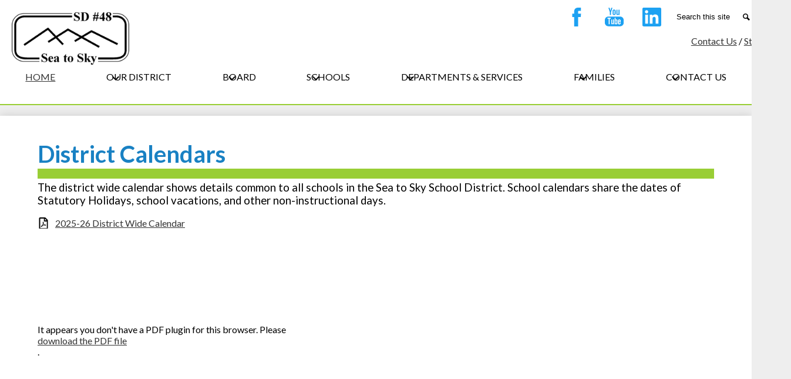

--- FILE ---
content_type: text/html;charset=UTF-8
request_url: https://www.sd48seatosky.org/apps/pages/index.jsp?uREC_ID=1093543&type=d&pREC_ID=1368969
body_size: 16245
content:



































    
<!DOCTYPE html>
<!-- Powered by Edlio -->
    
        <html lang="en" class="edlio desktop">
    
    <!-- prod-cms-tomcat-ca-v2026012201-001 -->
<head>
<script>
edlioCorpDataLayer = [{
"CustomerType": "DWS Parent",
"AccountExternalId": "0010b00002HIg7aAAD",
"WebsiteName": "Sea to Sky School District (No. 48)",
"WebsiteId": "STSD",
"DistrictExternalId": "0010b00002HIg7aAAD",
"DistrictName": "Sea to Sky School District (No. 48)",
"DistrictWebsiteId": "STSD"
}];
</script>
<script>(function(w,d,s,l,i){w[l]=w[l]||[];w[l].push({'gtm.start':
new Date().getTime(),event:'gtm.js'});var f=d.getElementsByTagName(s)[0],
j=d.createElement(s),dl=l!='dataLayer'?'&l='+l:'';j.async=true;j.src=
'https://www.googletagmanager.com/gtm.js?id='+i+dl+ '&gtm_auth=53ANkNZTATx5fKdCYoahug&gtm_preview=env-1&gtm_cookies_win=x';f.parentNode.insertBefore(j,f);
})(window,document,'script','edlioCorpDataLayer','GTM-KFWJKNQ');</script>


<title>District Calendars – About Us – Sea to Sky School District (No. 48)</title>
<meta http-equiv="Content-Type" content="text/html; charset=UTF-8">
<meta name="description" content="Sea to Sky School District (No. 48) is located in Squamish, BC.">
<meta property="og:title" content="District Calendars"/>
<meta property="og:description" content=""/>
<meta property="og:image" content="http://www.sd48seatosky.org/pics/STSD_LOGO.gif"/>
<meta property="og:image:width" content="250"/>
<meta property="og:image:height" content="250"/>
<meta name="generator" content="Edlio CMS">
<meta name="referrer" content="always">
<meta name="viewport" content="width=device-width, initial-scale=1.0"/>
<link rel="apple-touch-icon" sizes="180x180" href="/apple-touch-icon.png">
<link rel="icon" type="image/png" href="/favicon-32x32.png" sizes="32x32">
<link rel="icon" href="/favicon.ico" type="image/x-icon">
<!--[if lt IE 9]><script src="/apps/js/common/html5shiv-pack-1769104476306.js"></script><![endif]-->
<link rel="stylesheet" href="/apps/shared/main-pack-1769104476306.css" type="text/css">
<link rel="stylesheet" href="/shared/main.css" type="text/css">
<link rel="stylesheet" href="/apps/webapps/global/public/css/site-pack-1769104476306.css" type="text/css">
<link rel="stylesheet" href="/apps/webapps/global/public/css/temp-pack-1769104476306.css" type="text/css">
<link rel="stylesheet" href="/apps/shared/web_apps-pack-1769104476306.css" type="text/css">
<script src="/apps/js/common/common-pack-1769104476306.js" type="text/javascript" charset="utf-8"></script>

<link href="/apps/js/common/fileicons-pack-1769104476306.css" type="text/css" rel="stylesheet">
<link href="/apps/js/components/magnific-popup-pack-1769104476306.css" type="text/css" rel="stylesheet">
<link href="/apps/js/pages/public_pages-pack-1769104476306.css" type="text/css" rel="stylesheet">
<link href="/apps/js/pages/jquery.slideshow-pack-1769104476306.css" type="text/css" rel="stylesheet">
<link href="/apps/js/pages/folder_links-pack-1769104476306.css" type="text/css" rel="stylesheet">
<script type="text/javascript" charset="utf-8" src="/apps/js/jquery/3.7.1/jquery-pack-1769104476306.js"></script>
<script type="text/javascript" charset="utf-8">
					var jq37 = jQuery.noConflict();
				</script>
<script src="/apps/js/common/microevent-pack-1769104476306.js" charset="utf-8"></script>
<script src="/apps/js/pages/jquery.slideshow-pack-1769104476306.js" charset="utf-8"></script>
<script src="/apps/js/components/magnific-popup-pack-1769104476306.js" charset="utf-8"></script>
<script src="/apps/js/components/spin-pack-1769104476306.js" charset="utf-8"></script>
<script src="/apps/js/components/image-lightbox-pack-1769104476306.js" charset="utf-8"></script>
<script src="/apps/js/pages/public_pages-pack-1769104476306.js" charset="utf-8"></script>
<script src="/apps/js/pages/submenu-pack-1769104476306.js" charset="utf-8"></script>
<script async src="https://www.googletagmanager.com/gtag/js?id=G-WZGW1HL5Z8"></script>
<script>
                   window.dataLayer = window.dataLayer || [];
                   function gtag(){dataLayer.push(arguments);}
                   gtag('js', new Date());
                   gtag('config', 'G-WZGW1HL5Z8');
                </script>
<script type="application/ld+json">
                    {
                        "@context": "http://schema.org",
                        "@type": "BreadcrumbList",
                        "itemListElement": [
                            
                            
                                {
                                    "@type": "ListItem",
                                    "position": 1,
                                    "item": {
                                        "@id": "http://www.sd48seatosky.org/apps/pages/index.jsp?uREC_ID=1093543&type=d",
                                        "name": ""
                                    }
                                },
                                
                                {
                                    "@type": "ListItem",
                                    "position": 2,
                                    "item": {
                                        "@id": "http://www.sd48seatosky.org/apps/pages/index.jsp?uREC_ID=1093543&type=d&pREC_ID=1368969",
                                        "name": "District Calendars"
                                    }
                                }
                            
                        ]
                    }
                </script>
<link rel="stylesheet" href="//stsdm.scholantisschools.com/common_files/main.css">
<script src="/apps/js/common/list-pack.js"></script>
<script type="text/javascript">
                window.edlio = window.edlio || {};
                window.edlio.isEdgeToEdge = false;
            </script>

<script type="text/javascript">
                document.addEventListener("DOMContentLoaded", function() {
                    const translateElement = document.getElementById("google_translate_element");
                    const mutationObserverCallback = function (mutationsList, observer) {
                        for (const mutation of mutationsList) {
                            if (mutation.type === 'childList') {
                                mutation.addedNodes.forEach(function (node) {
                                    if (node.nodeType === 1 && node.id === 'goog-gt-tt') {
                                        const form_element = document.getElementById("goog-gt-votingForm");
                                        if (form_element) {
                                            form_element.remove();
                                            observer.disconnect();
                                        }
                                    }
                                })
                            }
                        }
                    }

                    if (translateElement) {
                        const observer = new MutationObserver(mutationObserverCallback);
                        observer.observe(document.body, { childList: true, subtree: true });
                    }
                });
            </script>


</head>


    
	
		
		
			






<body >

<link rel="stylesheet" href="https://fonts.googleapis.com/css2?family=Material+Icons:wght@400;700" />

<header id="header_main" class="site-header1a site-header " aria-label="Main Site Header">
  <div class="header-main-inner">
    <a class="skip-to-content-link" href="#content_main">Skip to main content</a>
      <div class="school-name header-title header-logo">
        <a href="/">
          <span class="school-name-inner">
            Sea to Sky School District (No. 48)
            



<div id="top_text">
	<span>We are honoured to be working and learning on the traditional, unceded, ancestrial territories of the Sḵwxwú7mesh, Úxwumixw, and St’át’yemc Nations</span>
</div>

          </span>
          <span id="return_home">Return to Homepage</span>
        </a>
      </div>

      <nav id="sitenav_mobile" class="sitenav2 mobile-menu sitenav-main hamburger dropdown-buttons-2" aria-label="Mobile Site Navigation">
		<button id="sitenav_mobile_toggle" class="menu-toggle"><span class="hidden">Mobile header navigation toggle</span><span class="menu-icon-indicator"><span class="menu-icon-indicator-inner"></span></span></button>
		<ul class="nav-menu">
			
				<li class="nav-item">
					
					<a class="nav-item-inner" href="http://www.sd48seatosky.org" >
						<span class="nav-item-text">Home</span>
					</a>
					
					
				</li>
			
				<li class="nav-item dropdown">
					
					<div class="nav-item-inner"><span class="nav-item-text">Our District</span></div>
					
					
						<button class="dropdown-toggle" aria-label="Our District submenu"></button>
						<div class="sub-menu-holder">
							<ul class="sub-menu">
								
								<li class="sub-menu-item ">
									<a href="/apps/pages/index.jsp?uREC_ID=1093543&type=d&pREC_ID=1368967" >About Us</a>
									
								</li>
								
								<li class="sub-menu-item ">
									<a href="https://sites.google.com/sd48.bc.ca/enhancing-student-learning/home"  target="_blank">Strategic Plan</a>
									
								</li>
								
								<li class="sub-menu-item ">
									<a href="/apps/pages/index.jsp?uREC_ID=1093684&type=d&pREC_ID=1385111" >Framework for Enhancing Student Learning (FESL)</a>
									
								</li>
								
								<li class="sub-menu-item ">
									<a href="/apps/pages/index.jsp?uREC_ID=1093543&type=d&pREC_ID=1368969" >District Calendar</a>
									
								</li>
								
								<li class="sub-menu-item ">
									<a href="/apps/pages/index.jsp?uREC_ID=1093697&type=d&pREC_ID=1369089" >Employment Opportunities</a>
									
								</li>
								
								<li class="sub-menu-item ">
									<a href="/apps/pages/index.jsp?uREC_ID=1093692&type=d&pREC_ID=1381120" >Truth & Reconciliation</a>
									
								</li>
								
								<li class="sub-menu-item ">
									<a href="/apps/pages/index.jsp?uREC_ID=1160504&type=d&pREC_ID=1391340" >Accessibility</a>
									
								</li>
								
								<li class="sub-menu-item ">
									<a href="/apps/pages/index.jsp?uREC_ID=1093543&type=d&pREC_ID=1391181" >Equity, Diversity & Inclusion Calendar</a>
									
								</li>
								
							</ul>
						</div>
					
				</li>
			
				<li class="nav-item dropdown">
					
					<div class="nav-item-inner"><span class="nav-item-text">Board</span></div>
					
					
						<button class="dropdown-toggle" aria-label="Board submenu"></button>
						<div class="sub-menu-holder">
							<ul class="sub-menu">
								
								<li class="sub-menu-item ">
									<a href="/apps/pages/index.jsp?uREC_ID=1093684&type=d&pREC_ID=1371597" >Board Vision, Mission, Values, Guiding Principles & Wellness Vision</a>
									
								</li>
								
								<li class="sub-menu-item ">
									<a href="https://sites.google.com/sd48.bc.ca/enhancing-student-learning/home" >Strategic Plan</a>
									
								</li>
								
								<li class="sub-menu-item ">
									<a href="/apps/pages/index.jsp?uREC_ID=1093544&type=d&pREC_ID=1368970" >Trustees</a>
									
								</li>
								
								<li class="sub-menu-item ">
									<a href="/apps/pages/index.jsp?uREC_ID=1093639&type=d&pREC_ID=1385397" >Board Meeting Schedule, Agendas & Minutes</a>
									
								</li>
								
								<li class="sub-menu-item ">
									<a href="/apps/pages/index.jsp?uREC_ID=1093684&type=d&pREC_ID=1376041" >Facilities, Capital & Climate Reports</a>
									
								</li>
								
								<li class="sub-menu-item ">
									<a href="/apps/pages/index.jsp?uREC_ID=1093740&type=d&pREC_ID=1369121" >Financial Information</a>
									
								</li>
								
								<li class="sub-menu-item ">
									<a href="/apps/pages/index.jsp?uREC_ID=1093722&type=d&pREC_ID=1369115" >Policies and Bylaws</a>
									
								</li>
								
								<li class="sub-menu-item ">
									<a href="https://connectingsd48.ca/" >Public Engagement</a>
									
								</li>
								
								<li class="sub-menu-item ">
									<a href="https://22.files.edl.io/e90e/05/06/25/215120-cd153fc3-8e12-4cad-afe4-dc6127c7637c.pdf" >Navigating School & District Concerns</a>
									
								</li>
								
							</ul>
						</div>
					
				</li>
			
				<li class="nav-item dropdown">
					
					<div class="nav-item-inner"><span class="nav-item-text">Schools</span></div>
					
					
						<button class="dropdown-toggle" aria-label="Schools submenu"></button>
						<div class="sub-menu-holder">
							<ul class="sub-menu">
								
								<li class="sub-menu-item ">
									<a href="/apps/pages/index.jsp?uREC_ID=1093686&type=d&pREC_ID=1369068" >Squamish Area</a>
									
								</li>
								
								<li class="sub-menu-item ">
									<a href="/apps/pages/index.jsp?uREC_ID=1093689&type=d&pREC_ID=1369197" >Whistler Area</a>
									
								</li>
								
								<li class="sub-menu-item ">
									<a href="/apps/pages/index.jsp?uREC_ID=1093690&type=d&pREC_ID=1369196" >Pemberton Area</a>
									
								</li>
								
								<li class="sub-menu-item ">
									<a href="/apps/pages/index.jsp?uREC_ID=1109682&type=d&pREC_ID=1376422" >School Registration</a>
									
								</li>
								
								<li class="sub-menu-item ">
									<a href="/apps/pages/index.jsp?uREC_ID=1093692&type=d&pREC_ID=1369072" >Programs of Choice</a>
									
								</li>
								
								<li class="sub-menu-item ">
									<a href="/apps/pages/index.jsp?uREC_ID=1123166&type=d&pREC_ID=1384536" >School Bus Information</a>
									
								</li>
								
								<li class="sub-menu-item ">
									<a href="/apps/pages/index.jsp?uREC_ID=1093692&type=d&pREC_ID=1395265" >Schedule of School Fees</a>
									
								</li>
								
							</ul>
						</div>
					
				</li>
			
				<li class="nav-item dropdown">
					
					<div class="nav-item-inner"><span class="nav-item-text">Departments & Services</span></div>
					
					
						<button class="dropdown-toggle" aria-label="Departments & Services submenu"></button>
						<div class="sub-menu-holder">
							<ul class="sub-menu">
								
								<li class="sub-menu-item ">
									<a href="/apps/pages/index.jsp?uREC_ID=1130420&type=d" >Business Services</a>
									
								</li>
								
								<li class="sub-menu-item ">
									<a href="/apps/pages/index.jsp?uREC_ID=1093697&type=d" >Human Resources</a>
									
								</li>
								
								<li class="sub-menu-item ">
									<a href="/apps/pages/index.jsp?uREC_ID=1130451&type=d" >International Education </a>
									
								</li>
								
								<li class="sub-menu-item ">
									<a href="https://www.sd48careerprograms.org/" >Career Education </a>
									
								</li>
								
								<li class="sub-menu-item ">
									<a href="/apps/pages/index.jsp?uREC_ID=1130413&type=d&pREC_ID=1384458" >Indigenous Education</a>
									
								</li>
								
								<li class="sub-menu-item ">
									<a href="/apps/pages/index.jsp?uREC_ID=1129213&type=d" >Learning Services</a>
									
								</li>
								
								<li class="sub-menu-item ">
									<a href="/apps/pages/index.jsp?uREC_ID=1130403&type=d" >Curriculum, Instruction & Assessment</a>
									
								</li>
								
								<li class="sub-menu-item ">
									<a href="/apps/pages/index.jsp?uREC_ID=1130426&type=d" >Information and Communication Technology</a>
									
								</li>
								
								<li class="sub-menu-item ">
									<a href="/apps/pages/index.jsp?uREC_ID=1119628&type=d&pREC_ID=1369094" >Operations</a>
									
								</li>
								
								<li class="sub-menu-item ">
									<a href="https://www.sd48staff.org/apps/pages/index.jsp?uREC_ID=1117956&type=d&pREC_ID=1380543" >Instructional Leadership Team (ILT)</a>
									
								</li>
								
								<li class="sub-menu-item ">
									<a href="https://22.files.edl.io/275e/05/06/25/215025-97a8e0c1-05e1-4b42-aa95-73bfaee40575.pdf" >Navigating School & District Concerns</a>
									
								</li>
								
								<li class="sub-menu-item ">
									<a href="/apps/pages/index.jsp?uREC_ID=1165101&type=d&pREC_ID=1393053" >School Meal Programs</a>
									
								</li>
								
							</ul>
						</div>
					
				</li>
			
				<li class="nav-item dropdown">
					
					<div class="nav-item-inner"><span class="nav-item-text">Families</span></div>
					
					
						<button class="dropdown-toggle" aria-label="Families submenu"></button>
						<div class="sub-menu-holder">
							<ul class="sub-menu">
								
								<li class="sub-menu-item ">
									<a href="/apps/pages/index.jsp?uREC_ID=1093692&type=d&pREC_ID=1371609" >District Parent Advisory Council (DPAC)</a>
									
								</li>
								
								<li class="sub-menu-item ">
									<a href="/apps/pages/index.jsp?uREC_ID=1129136&type=d&pREC_ID=1383701" >MyEd Parent Portal Information</a>
									
								</li>
								
								<li class="sub-menu-item ">
									<a href="/apps/pages/index.jsp?uREC_ID=1093692&type=d&pREC_ID=1369077" >Online School Payments</a>
									
								</li>
								
								<li class="sub-menu-item ">
									<a href="/apps/pages/index.jsp?uREC_ID=1093692&type=d&pREC_ID=1369084" >BC Grad Program</a>
									
								</li>
								
								<li class="sub-menu-item ">
									<a href="/apps/pages/index.jsp?uREC_ID=1093692&type=d&pREC_ID=1374984" >Student Accident Insurance</a>
									
								</li>
								
								<li class="sub-menu-item ">
									<a href="/apps/pages/index.jsp?uREC_ID=1093692&type=d&pREC_ID=1371705" >BAA Courses</a>
									
								</li>
								
								<li class="sub-menu-item ">
									<a href="/apps/pages/index.jsp?uREC_ID=1154526&type=d" >Student Reporting: Communicating Student Learning & Report Cards</a>
									
								</li>
								
								<li class="sub-menu-item ">
									<a href="/apps/pages/index.jsp?uREC_ID=1166410&type=d" >District Library</a>
									
								</li>
								
								<li class="sub-menu-item ">
									<a href="/apps/pages/index.jsp?uREC_ID=1108236&type=d&pREC_ID=1398946" >The Learning Hub</a>
									
								</li>
								
								<li class="sub-menu-item ">
									<a href="/apps/pages/index.jsp?uREC_ID=1129213&type=d" >Learning Services</a>
									
								</li>
								
								<li class="sub-menu-item ">
									<a href="https://22.files.edl.io/332b/05/20/25/202150-31b84a4e-7bd9-4024-b7c4-32aa9a1b4cff.pdf" >Meaningful Consultation</a>
									
								</li>
								
								<li class="sub-menu-item ">
									<a href="/apps/pages/index.jsp?uREC_ID=1168578&type=d&pREC_ID=1369083" >Resources for Parents & Guardians</a>
									
								</li>
								
								<li class="sub-menu-item ">
									<a href="/apps/pages/index.jsp?uREC_ID=1093692&type=d&pREC_ID=1369075" >Resources for Students</a>
									
								</li>
								
								<li class="sub-menu-item ">
									<a href="/apps/pages/index.jsp?uREC_ID=1093692&type=d&pREC_ID=1397596" >Parent & Guardian Event Calendar</a>
									
								</li>
								
								<li class="sub-menu-item ">
									<a href="https://22.files.edl.io/f9b3/05/06/25/215045-3fc88640-3b7e-4dd1-99ba-c3440186c79f.pdf"  target="_blank">Navigating School & District Concerns</a>
									
								</li>
								
								<li class="sub-menu-item ">
									<a href="/apps/pages/index.jsp?uREC_ID=1165101&type=d&pREC_ID=1393053" >School Meal Programs</a>
									
								</li>
								
								<li class="sub-menu-item ">
									<a href="/apps/pages/index.jsp?uREC_ID=1109682&type=d" >School Registration</a>
									
								</li>
								
							</ul>
						</div>
					
				</li>
			
				<li class="nav-item dropdown">
					
					<div class="nav-item-inner"><span class="nav-item-text">Contact Us</span></div>
					
					
						<button class="dropdown-toggle" aria-label="Contact Us submenu"></button>
						<div class="sub-menu-holder">
							<ul class="sub-menu">
								
								<li class="sub-menu-item ">
									<a href="/apps/pages/index.jsp?uREC_ID=1093703&type=d&pREC_ID=1371619" >General</a>
									
								</li>
								
								<li class="sub-menu-item ">
									<a href="/apps/pages/index.jsp?uREC_ID=1119628&type=d&pREC_ID=1380866" >Renting Our Facilities</a>
									
								</li>
								
								<li class="sub-menu-item ">
									<a href="/apps/pages/index.jsp?uREC_ID=1093543&type=d&pREC_ID=1375941" >Request for School Records</a>
									
								</li>
								
								<li class="sub-menu-item ">
									<a href="/apps/pages/index.jsp?uREC_ID=1093543&type=d&pREC_ID=1388027" >Privacy & Information</a>
									
								</li>
								
								<li class="sub-menu-item ">
									<a href="/apps/pages/index.jsp?uREC_ID=1163609&type=d&pREC_ID=1391897" >Public Interest Disclosure Act (PIDA)</a>
									
								</li>
								
								<li class="sub-menu-item ">
									<a href="https://22.files.edl.io/495b/05/06/25/215058-c6f6e0a5-3421-4fb3-bad5-6b265e84a518.pdf" >Navigating School & District Concerns</a>
									
								</li>
								
							</ul>
						</div>
					
				</li>
			
		</ul>
	</nav>

	<nav id="sitenav_main" class="sitenav2 horiz-menu desktop-menu sitenav-main column dropdown-buttons-2" aria-label="Main Site Navigation" style="--nav-columns: 3">
		<ul class="nav-menu">
			
				<li class="nav-item">
					
					<a class="nav-item-inner" href="http://www.sd48seatosky.org" >
						<span class="nav-item-text">Home</span>
					</a>
					
					
				</li>
			
				<li class="nav-item dropdown">
					
					<div class="nav-item-inner"><span class="nav-item-text">Our District</span></div>
					
					
						<button class="dropdown-toggle" aria-label="Our District submenu"></button>
						<div class="sub-menu-holder">
							<ul class="sub-menu">
								
								<li class="sub-menu-item">
									<a href="/apps/pages/index.jsp?uREC_ID=1093543&type=d&pREC_ID=1368967" >About Us</a>
									
								</li>
								
								<li class="sub-menu-item">
									<a href="https://sites.google.com/sd48.bc.ca/enhancing-student-learning/home"  target="_blank">Strategic Plan</a>
									
								</li>
								
								<li class="sub-menu-item">
									<a href="/apps/pages/index.jsp?uREC_ID=1093684&type=d&pREC_ID=1385111" >Framework for Enhancing Student Learning (FESL)</a>
									
								</li>
								
								<li class="sub-menu-item">
									<a href="/apps/pages/index.jsp?uREC_ID=1093543&type=d&pREC_ID=1368969" >District Calendar</a>
									
								</li>
								
								<li class="sub-menu-item">
									<a href="/apps/pages/index.jsp?uREC_ID=1093697&type=d&pREC_ID=1369089" >Employment Opportunities</a>
									
								</li>
								
								<li class="sub-menu-item">
									<a href="/apps/pages/index.jsp?uREC_ID=1093692&type=d&pREC_ID=1381120" >Truth & Reconciliation</a>
									
								</li>
								
								<li class="sub-menu-item">
									<a href="/apps/pages/index.jsp?uREC_ID=1160504&type=d&pREC_ID=1391340" >Accessibility</a>
									
								</li>
								
								<li class="sub-menu-item">
									<a href="/apps/pages/index.jsp?uREC_ID=1093543&type=d&pREC_ID=1391181" >Equity, Diversity & Inclusion Calendar</a>
									
								</li>
								
							</ul>
						</div>
					
				</li>
			
				<li class="nav-item dropdown">
					
					<div class="nav-item-inner"><span class="nav-item-text">Board</span></div>
					
					
						<button class="dropdown-toggle" aria-label="Board submenu"></button>
						<div class="sub-menu-holder">
							<ul class="sub-menu">
								
								<li class="sub-menu-item">
									<a href="/apps/pages/index.jsp?uREC_ID=1093684&type=d&pREC_ID=1371597" >Board Vision, Mission, Values, Guiding Principles & Wellness Vision</a>
									
								</li>
								
								<li class="sub-menu-item">
									<a href="https://sites.google.com/sd48.bc.ca/enhancing-student-learning/home" >Strategic Plan</a>
									
								</li>
								
								<li class="sub-menu-item">
									<a href="/apps/pages/index.jsp?uREC_ID=1093544&type=d&pREC_ID=1368970" >Trustees</a>
									
								</li>
								
								<li class="sub-menu-item">
									<a href="/apps/pages/index.jsp?uREC_ID=1093639&type=d&pREC_ID=1385397" >Board Meeting Schedule, Agendas & Minutes</a>
									
								</li>
								
								<li class="sub-menu-item">
									<a href="/apps/pages/index.jsp?uREC_ID=1093684&type=d&pREC_ID=1376041" >Facilities, Capital & Climate Reports</a>
									
								</li>
								
								<li class="sub-menu-item">
									<a href="/apps/pages/index.jsp?uREC_ID=1093740&type=d&pREC_ID=1369121" >Financial Information</a>
									
								</li>
								
								<li class="sub-menu-item">
									<a href="/apps/pages/index.jsp?uREC_ID=1093722&type=d&pREC_ID=1369115" >Policies and Bylaws</a>
									
								</li>
								
								<li class="sub-menu-item">
									<a href="https://connectingsd48.ca/" >Public Engagement</a>
									
								</li>
								
								<li class="sub-menu-item">
									<a href="https://22.files.edl.io/e90e/05/06/25/215120-cd153fc3-8e12-4cad-afe4-dc6127c7637c.pdf" >Navigating School & District Concerns</a>
									
								</li>
								
							</ul>
						</div>
					
				</li>
			
				<li class="nav-item dropdown">
					
					<div class="nav-item-inner"><span class="nav-item-text">Schools</span></div>
					
					
						<button class="dropdown-toggle" aria-label="Schools submenu"></button>
						<div class="sub-menu-holder">
							<ul class="sub-menu">
								
								<li class="sub-menu-item">
									<a href="/apps/pages/index.jsp?uREC_ID=1093686&type=d&pREC_ID=1369068" >Squamish Area</a>
									
								</li>
								
								<li class="sub-menu-item">
									<a href="/apps/pages/index.jsp?uREC_ID=1093689&type=d&pREC_ID=1369197" >Whistler Area</a>
									
								</li>
								
								<li class="sub-menu-item">
									<a href="/apps/pages/index.jsp?uREC_ID=1093690&type=d&pREC_ID=1369196" >Pemberton Area</a>
									
								</li>
								
								<li class="sub-menu-item">
									<a href="/apps/pages/index.jsp?uREC_ID=1109682&type=d&pREC_ID=1376422" >School Registration</a>
									
								</li>
								
								<li class="sub-menu-item">
									<a href="/apps/pages/index.jsp?uREC_ID=1093692&type=d&pREC_ID=1369072" >Programs of Choice</a>
									
								</li>
								
								<li class="sub-menu-item">
									<a href="/apps/pages/index.jsp?uREC_ID=1123166&type=d&pREC_ID=1384536" >School Bus Information</a>
									
								</li>
								
								<li class="sub-menu-item">
									<a href="/apps/pages/index.jsp?uREC_ID=1093692&type=d&pREC_ID=1395265" >Schedule of School Fees</a>
									
								</li>
								
							</ul>
						</div>
					
				</li>
			
				<li class="nav-item dropdown">
					
					<div class="nav-item-inner"><span class="nav-item-text">Departments & Services</span></div>
					
					
						<button class="dropdown-toggle" aria-label="Departments & Services submenu"></button>
						<div class="sub-menu-holder fly-left">
							<ul class="sub-menu">
								
								<li class="sub-menu-item">
									<a href="/apps/pages/index.jsp?uREC_ID=1130420&type=d" >Business Services</a>
									
								</li>
								
								<li class="sub-menu-item">
									<a href="/apps/pages/index.jsp?uREC_ID=1093697&type=d" >Human Resources</a>
									
								</li>
								
								<li class="sub-menu-item">
									<a href="/apps/pages/index.jsp?uREC_ID=1130451&type=d" >International Education </a>
									
								</li>
								
								<li class="sub-menu-item">
									<a href="https://www.sd48careerprograms.org/" >Career Education </a>
									
								</li>
								
								<li class="sub-menu-item">
									<a href="/apps/pages/index.jsp?uREC_ID=1130413&type=d&pREC_ID=1384458" >Indigenous Education</a>
									
								</li>
								
								<li class="sub-menu-item">
									<a href="/apps/pages/index.jsp?uREC_ID=1129213&type=d" >Learning Services</a>
									
								</li>
								
								<li class="sub-menu-item">
									<a href="/apps/pages/index.jsp?uREC_ID=1130403&type=d" >Curriculum, Instruction & Assessment</a>
									
								</li>
								
								<li class="sub-menu-item">
									<a href="/apps/pages/index.jsp?uREC_ID=1130426&type=d" >Information and Communication Technology</a>
									
								</li>
								
								<li class="sub-menu-item">
									<a href="/apps/pages/index.jsp?uREC_ID=1119628&type=d&pREC_ID=1369094" >Operations</a>
									
								</li>
								
								<li class="sub-menu-item">
									<a href="https://www.sd48staff.org/apps/pages/index.jsp?uREC_ID=1117956&type=d&pREC_ID=1380543" >Instructional Leadership Team (ILT)</a>
									
								</li>
								
								<li class="sub-menu-item">
									<a href="https://22.files.edl.io/275e/05/06/25/215025-97a8e0c1-05e1-4b42-aa95-73bfaee40575.pdf" >Navigating School & District Concerns</a>
									
								</li>
								
								<li class="sub-menu-item">
									<a href="/apps/pages/index.jsp?uREC_ID=1165101&type=d&pREC_ID=1393053" >School Meal Programs</a>
									
								</li>
								
							</ul>
						</div>
					
				</li>
			
				<li class="nav-item dropdown">
					
					<div class="nav-item-inner"><span class="nav-item-text">Families</span></div>
					
					
						<button class="dropdown-toggle" aria-label="Families submenu"></button>
						<div class="sub-menu-holder fly-left">
							<ul class="sub-menu">
								
								<li class="sub-menu-item">
									<a href="/apps/pages/index.jsp?uREC_ID=1093692&type=d&pREC_ID=1371609" >District Parent Advisory Council (DPAC)</a>
									
								</li>
								
								<li class="sub-menu-item">
									<a href="/apps/pages/index.jsp?uREC_ID=1129136&type=d&pREC_ID=1383701" >MyEd Parent Portal Information</a>
									
								</li>
								
								<li class="sub-menu-item">
									<a href="/apps/pages/index.jsp?uREC_ID=1093692&type=d&pREC_ID=1369077" >Online School Payments</a>
									
								</li>
								
								<li class="sub-menu-item">
									<a href="/apps/pages/index.jsp?uREC_ID=1093692&type=d&pREC_ID=1369084" >BC Grad Program</a>
									
								</li>
								
								<li class="sub-menu-item">
									<a href="/apps/pages/index.jsp?uREC_ID=1093692&type=d&pREC_ID=1374984" >Student Accident Insurance</a>
									
								</li>
								
								<li class="sub-menu-item">
									<a href="/apps/pages/index.jsp?uREC_ID=1093692&type=d&pREC_ID=1371705" >BAA Courses</a>
									
								</li>
								
								<li class="sub-menu-item">
									<a href="/apps/pages/index.jsp?uREC_ID=1154526&type=d" >Student Reporting: Communicating Student Learning & Report Cards</a>
									
								</li>
								
								<li class="sub-menu-item">
									<a href="/apps/pages/index.jsp?uREC_ID=1166410&type=d" >District Library</a>
									
								</li>
								
								<li class="sub-menu-item">
									<a href="/apps/pages/index.jsp?uREC_ID=1108236&type=d&pREC_ID=1398946" >The Learning Hub</a>
									
								</li>
								
								<li class="sub-menu-item">
									<a href="/apps/pages/index.jsp?uREC_ID=1129213&type=d" >Learning Services</a>
									
								</li>
								
								<li class="sub-menu-item">
									<a href="https://22.files.edl.io/332b/05/20/25/202150-31b84a4e-7bd9-4024-b7c4-32aa9a1b4cff.pdf" >Meaningful Consultation</a>
									
								</li>
								
								<li class="sub-menu-item">
									<a href="/apps/pages/index.jsp?uREC_ID=1168578&type=d&pREC_ID=1369083" >Resources for Parents & Guardians</a>
									
								</li>
								
								<li class="sub-menu-item">
									<a href="/apps/pages/index.jsp?uREC_ID=1093692&type=d&pREC_ID=1369075" >Resources for Students</a>
									
								</li>
								
								<li class="sub-menu-item">
									<a href="/apps/pages/index.jsp?uREC_ID=1093692&type=d&pREC_ID=1397596" >Parent & Guardian Event Calendar</a>
									
								</li>
								
								<li class="sub-menu-item">
									<a href="https://22.files.edl.io/f9b3/05/06/25/215045-3fc88640-3b7e-4dd1-99ba-c3440186c79f.pdf"  target="_blank">Navigating School & District Concerns</a>
									
								</li>
								
								<li class="sub-menu-item">
									<a href="/apps/pages/index.jsp?uREC_ID=1165101&type=d&pREC_ID=1393053" >School Meal Programs</a>
									
								</li>
								
								<li class="sub-menu-item">
									<a href="/apps/pages/index.jsp?uREC_ID=1109682&type=d" >School Registration</a>
									
								</li>
								
							</ul>
						</div>
					
				</li>
			
				<li class="nav-item dropdown">
					
					<div class="nav-item-inner"><span class="nav-item-text">Contact Us</span></div>
					
					
						<button class="dropdown-toggle" aria-label="Contact Us submenu"></button>
						<div class="sub-menu-holder fly-left">
							<ul class="sub-menu">
								
								<li class="sub-menu-item">
									<a href="/apps/pages/index.jsp?uREC_ID=1093703&type=d&pREC_ID=1371619" >General</a>
									
								</li>
								
								<li class="sub-menu-item">
									<a href="/apps/pages/index.jsp?uREC_ID=1119628&type=d&pREC_ID=1380866" >Renting Our Facilities</a>
									
								</li>
								
								<li class="sub-menu-item">
									<a href="/apps/pages/index.jsp?uREC_ID=1093543&type=d&pREC_ID=1375941" >Request for School Records</a>
									
								</li>
								
								<li class="sub-menu-item">
									<a href="/apps/pages/index.jsp?uREC_ID=1093543&type=d&pREC_ID=1388027" >Privacy & Information</a>
									
								</li>
								
								<li class="sub-menu-item">
									<a href="/apps/pages/index.jsp?uREC_ID=1163609&type=d&pREC_ID=1391897" >Public Interest Disclosure Act (PIDA)</a>
									
								</li>
								
								<li class="sub-menu-item">
									<a href="https://22.files.edl.io/495b/05/06/25/215058-c6f6e0a5-3421-4fb3-bad5-6b265e84a518.pdf" >Navigating School & District Concerns</a>
									
								</li>
								
							</ul>
						</div>
					
				</li>
			
		</ul>
	</nav>

      
</div>
      <div class="topbar">
        <div class="topbar-inner">
          <nav id="social_nav_header" class="header-secondary-nav social-nav" aria-labelledby="social_nav_header_header">
            <div class="section-title hidden" id="social_nav_header_header">Social Media - Header</div>
            <ul class="links-list">
              


	<li class="link-item"><a class="icon-only" href="https://www.facebook.com/SD48seatosky" target="_blank"><svg xmlns="http://www.w3.org/2000/svg" version="1.1" x="0" y="0" viewBox="0 0 64.5 138.7" xml:space="preserve"><path d="M64.5 44.9H42.6V30.5c0-5.5 3.5-6.6 6-6.6 2.6 0 15.5 0 15.5 0V0H42.9C19.3 0 13.8 17.8 13.8 29.1v15.8H0v24.5h13.8c0 31.4 0 69.4 0 69.4h28.8c0 0 0-38.3 0-69.4h19.6L64.5 44.9z"/></svg> Facebook</a></li>
	<li class="link-item"><a class="icon-only" href="https://www.youtube.com/@sd48publicboardmeeting76/streams" target="_blank"><svg xmlns="http://www.w3.org/2000/svg" version="1.1" x="0" y="0" viewBox="0 0 49 48" enable-background="new 0 0 49 48" xml:space="preserve"><path d="M40.1 22.8H9c-4.9 0-9 4-9 9V39c0 4.9 4 9 9 9h31.1c4.9 0 9-4 9-9v-7.2C49 26.9 45 22.8 40.1 22.8zM15.5 28.5h-2.9v14.4H9.8V28.5H6.9V26h8.6C15.5 26 15.5 28.5 15.5 28.5zM23.7 42.8h-2.5v-1.4c-0.5 0.5-0.9 0.9-1.4 1.1 -0.5 0.3-1 0.4-1.4 0.4 -0.6 0-1-0.2-1.3-0.6 -0.3-0.4-0.4-0.9-0.4-1.7V30.4h2.5v9.5c0 0.3 0.1 0.5 0.2 0.6 0.1 0.1 0.3 0.2 0.5 0.2 0.2 0 0.4-0.1 0.7-0.3 0.3-0.2 0.5-0.4 0.8-0.7v-9.4h2.5V42.8zM32.7 40.3c0 0.9-0.2 1.6-0.6 2 -0.4 0.5-1 0.7-1.7 0.7 -0.5 0-0.9-0.1-1.3-0.3 -0.4-0.2-0.7-0.5-1.1-0.8v1h-2.5V26H28v5.4c0.3-0.4 0.7-0.7 1.1-0.9 0.4-0.2 0.8-0.3 1.1-0.3 0.8 0 1.4 0.3 1.8 0.8 0.4 0.5 0.6 1.3 0.6 2.3L32.7 40.3 32.7 40.3zM41.3 36.9h-4.7v2.3c0 0.7 0.1 1.1 0.2 1.4 0.2 0.3 0.4 0.4 0.8 0.4 0.4 0 0.7-0.1 0.9-0.3 0.2-0.2 0.2-0.7 0.2-1.4v-0.6h2.6v0.6c0 1.3-0.3 2.2-0.9 2.9 -0.6 0.6-1.5 1-2.8 1 -1.1 0-2-0.3-2.6-1 -0.6-0.7-1-1.6-1-2.8v-5.6c0-1.1 0.4-2 1.1-2.6 0.7-0.7 1.6-1 2.7-1 1.1 0 2 0.3 2.6 0.9 0.6 0.6 0.9 1.5 0.9 2.7V36.9zM37.6 32.3c-0.4 0-0.7 0.1-0.8 0.3 -0.2 0.2-0.3 0.6-0.3 1.1V35h2.2v-1.3c0-0.5-0.1-0.9-0.3-1.1C38.3 32.4 38 32.3 37.6 32.3zM29.1 32.2c-0.2 0-0.4 0-0.5 0.1 -0.2 0.1-0.3 0.2-0.5 0.4v7.7c0.2 0.2 0.4 0.4 0.6 0.4 0.2 0.1 0.4 0.1 0.6 0.1 0.3 0 0.5-0.1 0.7-0.3 0.1-0.2 0.2-0.5 0.2-0.9v-6.4c0-0.4-0.1-0.7-0.3-1C29.7 32.4 29.4 32.2 29.1 32.2z"/><polygon points="13 18.5 16.2 18.5 16.2 10.8 19.8 0 16.6 0 14.7 7.4 14.5 7.4 12.5 0 9.3 0 13 11.2 "/><path d="M24.1 18.9c1.3 0 2.3-0.3 3-1 0.7-0.7 1.1-1.6 1.1-2.8V8.1c0-1-0.4-1.9-1.1-2.6 -0.7-0.7-1.7-1-2.8-1 -1.3 0-2.3 0.3-3 0.9 -0.8 0.6-1.1 1.5-1.1 2.5v7.1c0 1.2 0.4 2.1 1.1 2.8C21.9 18.5 22.9 18.9 24.1 18.9zM22.9 7.9c0-0.3 0.1-0.5 0.3-0.7 0.2-0.2 0.5-0.3 0.8-0.3 0.4 0 0.7 0.1 0.9 0.3 0.2 0.2 0.3 0.4 0.3 0.7v7.5c0 0.4-0.1 0.7-0.3 0.9 -0.2 0.2-0.5 0.3-0.9 0.3 -0.4 0-0.7-0.1-0.9-0.3 -0.2-0.2-0.3-0.5-0.3-0.9L22.9 7.9 22.9 7.9zM32.4 18.7c0.5 0 1.1-0.1 1.6-0.4 0.6-0.3 1.1-0.7 1.6-1.3v1.5h2.8V4.9h-2.8v10.4c-0.3 0.3-0.5 0.5-0.9 0.7 -0.3 0.2-0.6 0.3-0.8 0.3 -0.3 0-0.5-0.1-0.6-0.2 -0.1-0.1-0.2-0.4-0.2-0.7V4.9h-2.8v11.4c0 0.8 0.2 1.4 0.5 1.8C31.3 18.5 31.7 18.7 32.4 18.7z"/></svg> YouTube</a></li>
	<li class="link-item"><a class="icon-only" href="https://www.linkedin.com/company/school-district-no.-48-sea-to-sky-/" target="_blank"><?xml version="1.0" ?><!DOCTYPE svg  PUBLIC '-//W3C//DTD SVG 1.1//EN'  'http://www.w3.org/Graphics/SVG/1.1/DTD/svg11.dtd'><svg height="100%" style="fill-rule:evenodd;clip-rule:evenodd;stroke-linejoin:round;stroke-miterlimit:2;" version="1.1" viewBox="0 0 512 512" width="100%" xml:space="preserve" xmlns="http://www.w3.org/2000/svg" xmlns:serif="http://www.serif.com/" xmlns:xlink="http://www.w3.org/1999/xlink"><path d="M473.305,-1.353c20.88,0 37.885,16.533 37.885,36.926l0,438.251c0,20.393 -17.005,36.954 -37.885,36.954l-436.459,0c-20.839,0 -37.773,-16.561 -37.773,-36.954l0,-438.251c0,-20.393 16.934,-36.926 37.773,-36.926l436.459,0Zm-37.829,436.389l0,-134.034c0,-65.822 -14.212,-116.427 -91.12,-116.427c-36.955,0 -61.739,20.263 -71.867,39.476l-1.04,0l0,-33.411l-72.811,0l0,244.396l75.866,0l0,-120.878c0,-31.883 6.031,-62.773 45.554,-62.773c38.981,0 39.468,36.461 39.468,64.802l0,118.849l75.95,0Zm-284.489,-244.396l-76.034,0l0,244.396l76.034,0l0,-244.396Zm-37.997,-121.489c-24.395,0 -44.066,19.735 -44.066,44.047c0,24.318 19.671,44.052 44.066,44.052c24.299,0 44.026,-19.734 44.026,-44.052c0,-24.312 -19.727,-44.047 -44.026,-44.047Z" style="fill-rule:nonzero;"/></svg> Linkedin</a></li>
	

<div id="staff_header">
	<a href="/apps/pages/index.jsp?uREC_ID=1093703&type=d&pREC_ID=1371619">Contact Us</a> / <a href="https://www.sd48staff.org/">Staff Portal</a>
</div>

            </ul>
          </nav>
          <div id="google_translate_element"></div>
          <script type="text/javascript">
          function googleTranslateElementInit() {
            new google.translate.TranslateElement({pageLanguage: 'en', layout: google.translate.TranslateElement.InlineLayout.SIMPLE}, 'google_translate_element');
          }
          </script>
          <script type="text/javascript" src="//translate.google.com/translate_a/element.js?cb=googleTranslateElementInit"></script>
          <form action="/apps/search/" id="search" class="site-search-field">
          <label for="site_search" class="hidden">Search</label>
          <input type="search" class="site-search-field-input" id="site_search" name="q" placeholder="Search this site" title="Search">
          <button type="submit" class="site-search-button" ><svg xmlns="http://www.w3.org/2000/svg" version="1.1" x="0" y="0" viewBox="0 0 64 64" xml:space="preserve"><path d="M64 54L45.2 35.2C47 31.9 48 28.1 48 24 48 10.7 37.3 0 24 0S0 10.7 0 24s10.7 24 24 24c4.1 0 7.9-1 11.2-2.8L54 64 64 54zM8 24c0-8.8 7.2-16 16-16s16 7.2 16 16 -7.2 16-16 16S8 32.8 8 24z"/></svg><span class="hidden">Search</span></button>
          </form>
        </div>
      </div>

</header>

<script src="/apps/webapps/common/accessible-menu/4.2.2/accessible-menu.esc5-pack.js"></script>
<script>
	// Initialize the menus registry immediately after library loads
	window.AccessibleMenu = window.AccessibleMenu || {};
	window.AccessibleMenu.menus = window.AccessibleMenu.menus || {};
</script>
<script defer>

	// mobile sitenav
	const sitenav_mobile = document.querySelector("#sitenav_mobile");
	const mobileMenu = new AccessibleMenu.TopLinkDisclosureMenu({
		controllerElement: sitenav_mobile.querySelector(".menu-toggle"),
		containerElement: sitenav_mobile,
		submenuSubtoggleSelector: ".submenu-toggle",
		menuElement: sitenav_mobile.querySelector(".nav-menu"),
		optionalKeySupport: true,
		submenuItemSelector: ".dropdown"
	});

	// desktop sitenav
	const sitenav_main = document.querySelector("#sitenav_main");
	const mainMenu = new AccessibleMenu.TopLinkDisclosureMenu({
		menuElement: sitenav_main.querySelector(".nav-menu"),
		optionalKeySupport: true,
		submenuItemSelector: ".dropdown",
		hoverType: "on"
	});

	// hamburger menu tab looping
	const hamburgerMenus = document.querySelectorAll(".sitenav2.hamburger");
	hamburgerMenus.forEach((menu) =>  {
		const elements = menu.querySelectorAll('a, button');
		const menuButton = menu.querySelector('.menu-toggle');

		// firstLink is always the menu button
		const firstLink = menuButton;

		menu.addEventListener("keydown", e => {

			// only do this if the menu is open
			if (menuButton.getAttribute("aria-expanded") == "true") {

				// tab looping
				if (e.key === 9 || e.key === 'Tab') {

					var i = 1;
					var lastLink = elements[elements.length - i];

					// find the last visible link
					while (!lastLink.checkVisibility()) {
						i++;
						lastLink = elements[elements.length - i];
					}

					if(e.shiftKey === false && document.activeElement === lastLink) {
						e.preventDefault()
						firstLink.focus()
					}
					if(e.shiftKey === true && document.activeElement === firstLink) {
						e.preventDefault()
						lastLink.focus()
					}
				}

			}
		});
	});
</script>



<main id="content_main" class="site-content" aria-label="Main Site Content" tabindex="-1">


		
	
    

    


<style>
	:root {
		--primary-color: black;
		--over-primary-color: white;
		--secondary-color: white;
		--over-secondary-color: black;
	}
</style>

	<div class="hero-wrapper">
	</div>



    
    
    

















    

    












        <h1 class="pageTitle ">District Calendars</h1>
    


<div class="full-width pages-content-wrapper style-overwrite  ">




<script>
	var script = document.createElement('script');
	script.src = "https://cdnjs.cloudflare.com/ajax/libs/tota11y/0.1.6/tota11y.min.js";

	if(getQueryString('tota11y') === 'true') {
		document.head.append(script);
	}	

	function getQueryString (field, url) {
		var href = url ? url : window.location.href;
		var reg = new RegExp( '[?&]' + field + '=([^&#]*)', 'i' );
		var string = reg.exec(href);
		return string ? string[1] : null;
	}
</script>

<div class="pages-left-column-wrapper" 
	
> 
	<div class="pages-left-column pages-column" 
			
	>



		<div class="page-block page-block-text  ">
			<div class="placeholder-tinymce-text"><span style="font-size: 14pt;"><img src="https://23.files.edl.io/884e/21/09/01/174713-2b6d0a80-30c8-4839-b007-3816f06492cc.png" alt="Banner" width="1267" height="19"></span></div>
<div class="placeholder-tinymce-text"><span style="font-size: 14pt;">The district wide calendar shows details common to all schools in the Sea to Sky School District. School calendars share the dates of Statutory Holidays, school vacations, and other non-instructional days.</span></div>
	</div>
<div class="page-block page-block-files  ">
		<ul class="page-block-file attachment-list-public">
					<li class="file-holder">

								<a class="attachment-type-pdf" id="6,205,233" href="https://22.files.edl.io/8582/07/02/25/160717-5f2603e6-522c-4b5a-bc1a-38c44993e6cd.pdf" target="_blank">2025-26 District Wide Calendar</a>
								<object data="https://22.files.edl.io/8582/07/02/25/160717-5f2603e6-522c-4b5a-bc1a-38c44993e6cd.pdf" type="application/pdf" width="100%" height="925px" class="large" title="2025-26 District Wide Calendar">
									<embed src="https://22.files.edl.io/8582/07/02/25/160717-5f2603e6-522c-4b5a-bc1a-38c44993e6cd.pdf" type="application/pdf" />
									<p>It appears you don't have a PDF plugin for this browser.
									Please <a href="https://22.files.edl.io/8582/07/02/25/160717-5f2603e6-522c-4b5a-bc1a-38c44993e6cd.pdf">download the PDF file</a>.</p>
								</object>
					</li>
			</ul>
</div>

		<div class="page-block page-block-text  ">
			<div class="placeholder-tinymce-text">
<div>&#160;</div>
<div><img src="https://23.files.edl.io/6507/20/06/23/232315-cd5b11d6-3fe6-4da4-9ad6-4b7f4b8e3433.png" alt="divider" width="1171" height="26"></div>
<div><span style="color: #1981c3; font-size: 18pt;"><strong>2025/2026 Annual School Calendars:</strong></span></div>
<div>&#160;</div>
</div>
	</div>
<div class="page-block page-block-files  ">
		<div class="collapsible-block">
			<div class="collapsible-header" tabindex="0" aria-expanded="false" aria-controls="file_block_6205326">
						<p><strong>Squamish Area</strong></p>
				<svg viewBox="0 0 2048 2048" aria-label="Expand for content">
					<use class="collapsibleIcon" xmlns:xlink="http://www.w3.org/1999/xlink" xlink:href="/apps/webapps/next/global/blazer/icons/icons.svg#caret-right"></use>
				</svg>
			 </div>
			 <div class="collapsible-content" id="file_block_6205326">
				<ul class="page-block-file attachment-list-public">
							<li class="file-holder">

										<a class="attachment-type-pdf" id="6,205,326" href="https://22.files.edl.io/65e4/07/02/25/173824-04715b13-9eb0-4494-8ef7-c4984813af83.pdf" target="_blank">Brackendale Elementary School Calendar 2025-2026</a>
							</li>
							<li class="file-holder">

										<a class="attachment-type-pdf" id="6,207,840" href="https://22.files.edl.io/a2e4/08/22/25/155826-3797a240-5ac2-41f3-80d6-36f3c2ab8600.pdf" target="_blank">Don Ross Middle School Calendar 2025-2026</a>
							</li>
							<li class="file-holder">

										<a class="attachment-type-pdf" id="6,205,248" href="https://22.files.edl.io/6480/07/02/25/161349-a1ea9121-6e94-4da2-8cb6-ea2ec110015e.pdf" target="_blank">Ecole Garibaldi Highlands Elementary 2025-2026</a>
							</li>
							<li class="file-holder">

										<a class="attachment-type-pdf" id="6,209,163" href="https://22.files.edl.io/ea99/09/02/25/200107-395e0220-e58e-4d41-9b45-8bcacd0cff38.pdf" target="_blank">Ecole Squamish Elementary School Calendar 2025-2026</a>
							</li>
							<li class="file-holder">

										<a class="attachment-type-pdf" id="6,205,249" href="https://22.files.edl.io/54e2/07/02/25/161649-b331da2e-a5f9-4651-aa8d-6d7775dcbf3d.pdf" target="_blank">Howe Sound Secondary School Calendar 2025-2026</a>
							</li>
							<li class="file-holder">

										<a class="attachment-type-pdf" id="6,205,284" href="https://22.files.edl.io/0de6/07/02/25/170306-410663d6-5687-4d3e-b77c-fa0b0b4e9e82.pdf" target="_blank">Mamquam Elementary School Calendar 2025-2026</a>
							</li>
							<li class="file-holder">

										<a class="attachment-type-pdf" id="6,205,285" href="https://22.files.edl.io/f5e4/07/02/25/170340-bc4d8dc9-7a9c-49d0-9dec-46bc038b91fc.pdf" target="_blank">Sea to Sky Alternate School Calendar 2025-2026</a>
							</li>
							<li class="file-holder">

										<a class="attachment-type-pdf" id="6,205,289" href="https://22.files.edl.io/d471/07/02/25/170411-0a148e41-1036-475f-904f-7a8b8e587bd1.pdf" target="_blank">Sea to Sky Online School Calendar 2025-2026</a>
							</li>
							<li class="file-holder">

										<a class="attachment-type-pdf" id="6,205,286" href="https://22.files.edl.io/c78a/07/02/25/170351-8371c451-9a4e-48da-b806-93f1069928d5.pdf" target="_blank">St'a7mes School Calendar 2025-2026 (Cultural Journeys)</a>
							</li>
							<li class="file-holder">

										<a class="attachment-type-pdf" id="6,205,287" href="https://22.files.edl.io/33a0/07/02/25/170357-0f4b3575-5880-4ee3-b6a4-f1d9e9785b2f.pdf" target="_blank">St'a7mes School Calendar 2025-2026 (Learning Expeditions)</a>
							</li>
							<li class="file-holder">

										<a class="attachment-type-pdf" id="6,205,288" href="https://22.files.edl.io/616a/07/02/25/170406-9af4f700-ed07-45eb-ad78-2980da340842.pdf" target="_blank">Valleycliffe Elementary School Calendar 2025-2026</a>
							</li>
				</ul>
			 </div>
		 </div>
</div>

<div class="page-block page-block-files  ">
		<div class="collapsible-block">
			<div class="collapsible-header" tabindex="0" aria-expanded="false" aria-controls="file_block_6205292">
						<p><strong>Whistler Area</strong></p>
				<svg viewBox="0 0 2048 2048" aria-label="Expand for content">
					<use class="collapsibleIcon" xmlns:xlink="http://www.w3.org/1999/xlink" xlink:href="/apps/webapps/next/global/blazer/icons/icons.svg#caret-right"></use>
				</svg>
			 </div>
			 <div class="collapsible-content" id="file_block_6205292">
				<ul class="page-block-file attachment-list-public">
							<li class="file-holder">

										<a class="attachment-type-pdf" id="6,205,292" href="https://22.files.edl.io/e2fb/07/02/25/171252-3d2acd69-4b3e-408c-8729-f2043cd04e30.pdf" target="_blank">Spring Creek Community School Calendar 2025-2026</a>
							</li>
							<li class="file-holder">

										<a class="attachment-type-pdf" id="6,208,472" href="https://22.files.edl.io/0b2b/08/27/25/175450-e13509b6-f105-4707-a2c1-07c439e3d965.pdf" target="_blank">Whistler Secondary School Calendar 2025-2026</a>
							</li>
							<li class="file-holder">

										<a class="attachment-type-pdf" id="6,214,336" href="https://22.files.edl.io/f4ce/10/09/25/225924-a4f504ba-b440-4492-a723-82e36109cbec.pdf" target="_blank">Myrtle Philip Community School Calendar 2025-2026</a>
							</li>
				</ul>
			 </div>
		 </div>
</div>

<div class="page-block page-block-files  ">
		<div class="collapsible-block">
			<div class="collapsible-header" tabindex="0" aria-expanded="false" aria-controls="file_block_6205299">
						<p><strong>Pemberton Area</strong></p>
				<svg viewBox="0 0 2048 2048" aria-label="Expand for content">
					<use class="collapsibleIcon" xmlns:xlink="http://www.w3.org/1999/xlink" xlink:href="/apps/webapps/next/global/blazer/icons/icons.svg#caret-right"></use>
				</svg>
			 </div>
			 <div class="collapsible-content" id="file_block_6205299">
				<ul class="page-block-file attachment-list-public">
							<li class="file-holder">

										<a class="attachment-type-pdf" id="6,205,299" href="https://22.files.edl.io/33e2/07/02/25/172401-4e4df487-77bd-47cb-92a6-19bbdc406b60.pdf" target="_blank">Blackwater Creek Elementary School Calendar 2025-2026</a>
							</li>
							<li class="file-holder">

										<a class="attachment-type-pdf" id="6,207,839" href="https://22.files.edl.io/ffac/08/22/25/155748-9667d5e7-8422-480c-a552-4a341bc62b1f.pdf" target="_blank">Pemberton Secondary School Calendar 2025-2026</a>
							</li>
							<li class="file-holder">

										<a class="attachment-type-pdf" id="6,208,471" href="https://22.files.edl.io/578e/08/27/25/175429-93461161-c7cc-4a64-9d4a-cefbafe9fc3c.pdf" target="_blank">Signal Hill Elementary School Calendar 2025-2026</a>
							</li>
				</ul>
			 </div>
		 </div>
</div>




	</div>
</div>


	</div>








	
</main>
<footer class="site-footer modular-footer bg-image" id="footer_main" aria-label="Main Site Footer" style="background-image: url(https://23.files.edl.io/8ac7/25/11/04/215049-c6d86977-3648-4479-ace6-1978e1f0764a.png)">
<div class="footer-grid">
<div class="footer-row footer-top width-constrain-row convert-none padded-row">
<div class="footer-row-inner">
<div class="footer-column">
<div class="school-name footer-title footer-logo logo-replacement">
<div class="school-name-inner">
Sea to Sky School District (No. 48)
</div>
</div>
<div class="footer-address ">
<a class="maps" href="/apps/maps">
<span class="footer-info-block">PO. Box 250, 37866 2nd Avenue</span>
<span class="footer-info-block">Squamish, BC V8B 0A2</span>
</a>
<span class="footer-info-block">Phone: <a href="tel:(604) 892-5228">(604) 892-5228</a></span>
<span class="footer-info-block">Fax: (604) 892-1038</span>
<span class="footer-info-block"><a href="/cdn-cgi/l/email-protection#bcd6ddced1cfc8ced3d2dbfccfd8888492dedf92dfdd">Email Us</a></span>
</div>
</div>
</div>
<nav id="sitenav_link" class="sitenav nav-group column" aria-label="Footer Navigation">
<ul class="nav-menu">
<li class="link-item">
<a href="http://www.sd48seatosky.org"><span class="nav-item-inner">Home</span></a>
</li>
<li class="link-item">
<a href="javascript:;"><span class="nav-item-inner">Our District</span></a>
<div class="sub-nav-link">
<ul class="sub-nav-link-group">
<li class="sub-nav-link-item"><a href="/apps/pages/index.jsp?uREC_ID=1093543&type=d&pREC_ID=1368967">About Us</a></li>
<li class="sub-nav-link-item"><a href="https://sites.google.com/sd48.bc.ca/enhancing-student-learning/home" target="_blank">Strategic Plan</a></li>
<li class="sub-nav-link-item"><a href="/apps/pages/index.jsp?uREC_ID=1093684&type=d&pREC_ID=1385111">Framework for Enhancing Student Learning (FESL)</a></li>
<li class="sub-nav-link-item"><a href="/apps/pages/index.jsp?uREC_ID=1093543&type=d&pREC_ID=1368969">District Calendar</a></li>
<li class="sub-nav-link-item"><a href="/apps/pages/index.jsp?uREC_ID=1093697&type=d&pREC_ID=1369089">Employment Opportunities</a></li>
<li class="sub-nav-link-item"><a href="/apps/pages/index.jsp?uREC_ID=1093692&type=d&pREC_ID=1381120">Truth & Reconciliation</a></li>
<li class="sub-nav-link-item"><a href="/apps/pages/index.jsp?uREC_ID=1160504&type=d&pREC_ID=1391340">Accessibility</a></li>
<li class="sub-nav-link-item"><a href="/apps/pages/index.jsp?uREC_ID=1093543&type=d&pREC_ID=1391181">Equity, Diversity & Inclusion Calendar</a></li>
</ul>
</div>
</li>
<li class="link-item">
<a href="javascript:;"><span class="nav-item-inner">Board</span></a>
<div class="sub-nav-link">
<ul class="sub-nav-link-group">
<li class="sub-nav-link-item"><a href="/apps/pages/index.jsp?uREC_ID=1093684&type=d&pREC_ID=1371597">Board Vision, Mission, Values, Guiding Principles & Wellness Vision</a></li>
<li class="sub-nav-link-item"><a href="https://sites.google.com/sd48.bc.ca/enhancing-student-learning/home">Strategic Plan</a></li>
<li class="sub-nav-link-item"><a href="/apps/pages/index.jsp?uREC_ID=1093544&type=d&pREC_ID=1368970">Trustees</a></li>
<li class="sub-nav-link-item"><a href="/apps/pages/index.jsp?uREC_ID=1093639&type=d&pREC_ID=1385397">Board Meeting Schedule, Agendas & Minutes</a></li>
<li class="sub-nav-link-item"><a href="/apps/pages/index.jsp?uREC_ID=1093684&type=d&pREC_ID=1376041">Facilities, Capital & Climate Reports</a></li>
<li class="sub-nav-link-item"><a href="/apps/pages/index.jsp?uREC_ID=1093740&type=d&pREC_ID=1369121">Financial Information</a></li>
<li class="sub-nav-link-item"><a href="/apps/pages/index.jsp?uREC_ID=1093722&type=d&pREC_ID=1369115">Policies and Bylaws</a></li>
<li class="sub-nav-link-item"><a href="https://connectingsd48.ca/">Public Engagement</a></li>
<li class="sub-nav-link-item"><a href="https://22.files.edl.io/e90e/05/06/25/215120-cd153fc3-8e12-4cad-afe4-dc6127c7637c.pdf">Navigating School & District Concerns</a></li>
</ul>
</div>
</li>
<li class="link-item">
<a href="javascript:;"><span class="nav-item-inner">Schools</span></a>
<div class="sub-nav-link">
<ul class="sub-nav-link-group">
<li class="sub-nav-link-item"><a href="/apps/pages/index.jsp?uREC_ID=1093686&type=d&pREC_ID=1369068">Squamish Area</a></li>
<li class="sub-nav-link-item"><a href="/apps/pages/index.jsp?uREC_ID=1093689&type=d&pREC_ID=1369197">Whistler Area</a></li>
<li class="sub-nav-link-item"><a href="/apps/pages/index.jsp?uREC_ID=1093690&type=d&pREC_ID=1369196">Pemberton Area</a></li>
<li class="sub-nav-link-item"><a href="/apps/pages/index.jsp?uREC_ID=1109682&type=d&pREC_ID=1376422">School Registration</a></li>
<li class="sub-nav-link-item"><a href="/apps/pages/index.jsp?uREC_ID=1093692&type=d&pREC_ID=1369072">Programs of Choice</a></li>
<li class="sub-nav-link-item"><a href="/apps/pages/index.jsp?uREC_ID=1123166&type=d&pREC_ID=1384536">School Bus Information</a></li>
<li class="sub-nav-link-item"><a href="/apps/pages/index.jsp?uREC_ID=1093692&type=d&pREC_ID=1395265">Schedule of School Fees</a></li>
</ul>
</div>
</li>
<li class="link-item">
<a href="javascript:;"><span class="nav-item-inner">Departments & Services</span></a>
<div class="sub-nav-link">
<ul class="sub-nav-link-group">
<li class="sub-nav-link-item"><a href="/apps/pages/index.jsp?uREC_ID=1130420&type=d">Business Services</a></li>
<li class="sub-nav-link-item"><a href="/apps/pages/index.jsp?uREC_ID=1093697&type=d">Human Resources</a></li>
<li class="sub-nav-link-item"><a href="/apps/pages/index.jsp?uREC_ID=1130451&type=d">International Education </a></li>
<li class="sub-nav-link-item"><a href="https://www.sd48careerprograms.org/">Career Education </a></li>
<li class="sub-nav-link-item"><a href="/apps/pages/index.jsp?uREC_ID=1130413&type=d&pREC_ID=1384458">Indigenous Education</a></li>
<li class="sub-nav-link-item"><a href="/apps/pages/index.jsp?uREC_ID=1129213&type=d">Learning Services</a></li>
<li class="sub-nav-link-item"><a href="/apps/pages/index.jsp?uREC_ID=1130403&type=d">Curriculum, Instruction & Assessment</a></li>
<li class="sub-nav-link-item"><a href="/apps/pages/index.jsp?uREC_ID=1130426&type=d">Information and Communication Technology</a></li>
<li class="sub-nav-link-item"><a href="/apps/pages/index.jsp?uREC_ID=1119628&type=d&pREC_ID=1369094">Operations</a></li>
<li class="sub-nav-link-item"><a href="https://www.sd48staff.org/apps/pages/index.jsp?uREC_ID=1117956&type=d&pREC_ID=1380543">Instructional Leadership Team (ILT)</a></li>
<li class="sub-nav-link-item"><a href="https://22.files.edl.io/275e/05/06/25/215025-97a8e0c1-05e1-4b42-aa95-73bfaee40575.pdf">Navigating School & District Concerns</a></li>
<li class="sub-nav-link-item"><a href="/apps/pages/index.jsp?uREC_ID=1165101&type=d&pREC_ID=1393053">School Meal Programs</a></li>
</ul>
</div>
</li>
<li class="link-item">
<a href="javascript:;"><span class="nav-item-inner">Families</span></a>
<div class="sub-nav-link">
<ul class="sub-nav-link-group">
<li class="sub-nav-link-item"><a href="/apps/pages/index.jsp?uREC_ID=1093692&type=d&pREC_ID=1371609">District Parent Advisory Council (DPAC)</a></li>
<li class="sub-nav-link-item"><a href="/apps/pages/index.jsp?uREC_ID=1129136&type=d&pREC_ID=1383701">MyEd Parent Portal Information</a></li>
<li class="sub-nav-link-item"><a href="/apps/pages/index.jsp?uREC_ID=1093692&type=d&pREC_ID=1369077">Online School Payments</a></li>
<li class="sub-nav-link-item"><a href="/apps/pages/index.jsp?uREC_ID=1093692&type=d&pREC_ID=1369084">BC Grad Program</a></li>
<li class="sub-nav-link-item"><a href="/apps/pages/index.jsp?uREC_ID=1093692&type=d&pREC_ID=1374984">Student Accident Insurance</a></li>
<li class="sub-nav-link-item"><a href="/apps/pages/index.jsp?uREC_ID=1093692&type=d&pREC_ID=1371705">BAA Courses</a></li>
<li class="sub-nav-link-item"><a href="/apps/pages/index.jsp?uREC_ID=1154526&type=d">Student Reporting: Communicating Student Learning & Report Cards</a></li>
<li class="sub-nav-link-item"><a href="/apps/pages/index.jsp?uREC_ID=1166410&type=d">District Library</a></li>
<li class="sub-nav-link-item"><a href="/apps/pages/index.jsp?uREC_ID=1108236&type=d&pREC_ID=1398946">The Learning Hub</a></li>
<li class="sub-nav-link-item"><a href="/apps/pages/index.jsp?uREC_ID=1129213&type=d">Learning Services</a></li>
<li class="sub-nav-link-item"><a href="https://22.files.edl.io/332b/05/20/25/202150-31b84a4e-7bd9-4024-b7c4-32aa9a1b4cff.pdf">Meaningful Consultation</a></li>
<li class="sub-nav-link-item"><a href="/apps/pages/index.jsp?uREC_ID=1168578&type=d&pREC_ID=1369083">Resources for Parents & Guardians</a></li>
<li class="sub-nav-link-item"><a href="/apps/pages/index.jsp?uREC_ID=1093692&type=d&pREC_ID=1369075">Resources for Students</a></li>
<li class="sub-nav-link-item"><a href="/apps/pages/index.jsp?uREC_ID=1093692&type=d&pREC_ID=1397596">Parent & Guardian Event Calendar</a></li>
<li class="sub-nav-link-item"><a href="https://22.files.edl.io/f9b3/05/06/25/215045-3fc88640-3b7e-4dd1-99ba-c3440186c79f.pdf" target="_blank">Navigating School & District Concerns</a></li>
<li class="sub-nav-link-item"><a href="/apps/pages/index.jsp?uREC_ID=1165101&type=d&pREC_ID=1393053">School Meal Programs</a></li>
<li class="sub-nav-link-item"><a href="/apps/pages/index.jsp?uREC_ID=1109682&type=d">School Registration</a></li>
</ul>
</div>
</li>
<li class="link-item">
<a href="javascript:;"><span class="nav-item-inner">Contact Us</span></a>
<div class="sub-nav-link">
<ul class="sub-nav-link-group">
<li class="sub-nav-link-item"><a href="/apps/pages/index.jsp?uREC_ID=1093703&type=d&pREC_ID=1371619">General</a></li>
<li class="sub-nav-link-item"><a href="/apps/pages/index.jsp?uREC_ID=1119628&type=d&pREC_ID=1380866">Renting Our Facilities</a></li>
<li class="sub-nav-link-item"><a href="/apps/pages/index.jsp?uREC_ID=1093543&type=d&pREC_ID=1375941">Request for School Records</a></li>
<li class="sub-nav-link-item"><a href="/apps/pages/index.jsp?uREC_ID=1093543&type=d&pREC_ID=1388027">Privacy & Information</a></li>
<li class="sub-nav-link-item"><a href="/apps/pages/index.jsp?uREC_ID=1163609&type=d&pREC_ID=1391897">Public Interest Disclosure Act (PIDA)</a></li>
<li class="sub-nav-link-item"><a href="https://22.files.edl.io/495b/05/06/25/215058-c6f6e0a5-3421-4fb3-bad5-6b265e84a518.pdf">Navigating School & District Concerns</a></li>
</ul>
</div>
</li>
</ul>
</nav>
</div>
<div class="footer-row footer-bottom convert-none padded-row">
<div class="footer-row-inner">
<a href="http://www.scholantis.com" target="_blank" class="scholantis-logo company-logo"><svg xmlns="http://www.w3.org/2000/svg" viewBox="0 0 159.1 35.4"><path d="M49.1,15.4l1-1.4.1.1c.1,0,.2.1.4.3a2.19,2.19,0,0,1,.5.3,4.88,4.88,0,0,0,.7.3,2.2,2.2,0,0,0,.8.1,1.49,1.49,0,0,0,1-.3,1,1,0,0,0,.4-.9,1.38,1.38,0,0,0-.5-.9,3.46,3.46,0,0,0-1.2-.7c-.5-.2-.9-.4-1.4-.6a2.94,2.94,0,0,1-1.2-1,2.46,2.46,0,0,1-.5-1.5,2.64,2.64,0,0,1,1-2.1,3.33,3.33,0,0,1,2.4-.8,4.1,4.1,0,0,1,2.9,1l.1.1-.8,1.5c-.1-.1-.2-.1-.3-.2a5.56,5.56,0,0,0-.8-.4,2.54,2.54,0,0,0-1.2-.2,2,2,0,0,0-1.1.3,1,1,0,0,0-.4.9,1.38,1.38,0,0,0,.5.9,6.66,6.66,0,0,0,1.2.6c.5.2.9.4,1.4.6a2.94,2.94,0,0,1,1.2,1,2.46,2.46,0,0,1,.5,1.5,2.88,2.88,0,0,1-.9,2.1,3.33,3.33,0,0,1-2.5.9,4.79,4.79,0,0,1-3.3-1.2Z"/><path d="M56.9,13A3.69,3.69,0,0,1,58,10.3a4,4,0,0,1,2.9-1.1,3.62,3.62,0,0,1,2.7,1l.1.1-.8,1.2-.2-.2a3.22,3.22,0,0,0-.7-.4,1.8,1.8,0,0,0-1-.2,1.86,1.86,0,0,0-1.6.7,2.43,2.43,0,0,0,0,3.2,2.36,2.36,0,0,0,1.6.7,4.25,4.25,0,0,0,1.1-.2,2.77,2.77,0,0,0,.8-.5l.3-.2.7,1.3-.1.1c-.1.1-.2.1-.4.3s-.4.3-.6.4a6.89,6.89,0,0,1-.8.3,3.75,3.75,0,0,1-1.1.1A4.17,4.17,0,0,1,58,15.8,3.69,3.69,0,0,1,56.9,13Z"/><path d="M65.1,16.6V6.5h1.8v4.1h0a2.4,2.4,0,0,1,1-1,2.73,2.73,0,0,1,1.6-.4c1.7,0,2.5.9,2.5,2.8v4.7H70.2V12.4a2.68,2.68,0,0,0-.2-1.1,1,1,0,0,0-.9-.4,1.59,1.59,0,0,0-1.2.4,1.64,1.64,0,0,0-.7,1.1,2.77,2.77,0,0,0-.1.9v3.3Z"/><path d="M74.3,15.7a3.49,3.49,0,0,1-1.2-2.8,3.78,3.78,0,0,1,1.2-2.8A4.17,4.17,0,0,1,77.2,9a4.36,4.36,0,0,1,2.9,1.1,3.49,3.49,0,0,1,1.2,2.8,3.78,3.78,0,0,1-1.2,2.8,4.17,4.17,0,0,1-2.9,1.1A3.91,3.91,0,0,1,74.3,15.7ZM75,13a2.52,2.52,0,0,0,.6,1.7,2.17,2.17,0,0,0,3,0,2.35,2.35,0,0,0,.6-1.7,2.22,2.22,0,0,0-2.1-2.3,1.8,1.8,0,0,0-1.5.7A2.11,2.11,0,0,0,75,13Z"/><path d="M82.4,14.4V6.5h1.8v7.6a1.55,1.55,0,0,0,.2.8.85.85,0,0,0,.6.2h.3v1.6h-.6a2,2,0,0,1-.8-.1c-.2-.1-.5-.2-.7-.3a2.17,2.17,0,0,1-.6-.7A3.73,3.73,0,0,1,82.4,14.4Z"/><path d="M85.8,14.5a3,3,0,0,1,.2-1,4.35,4.35,0,0,1,.6-.7,5.9,5.9,0,0,1,.8-.4,3,3,0,0,1,1-.2,3.44,3.44,0,0,1,.9-.1h1V12c0-.9-.5-1.3-1.4-1.3a3.25,3.25,0,0,0-2,.7l-.7-1.3c.1-.1.2-.1.4-.2s.5-.2,1-.4a4,4,0,0,1,1.5-.3,2.77,2.77,0,0,1,3,3v4.6H90.4V15.5h0l-.1.1c0,.1-.1.2-.2.3s-.3.2-.4.4l-.6.3a3.28,3.28,0,0,1-2.7-.5A2.36,2.36,0,0,1,85.8,14.5Zm1.9-.1a.91.91,0,0,0,.3.7,1.14,1.14,0,0,0,.8.3,1.56,1.56,0,0,0,1.2-.6,2.11,2.11,0,0,0,.5-1.3v-.2h-.4C88.5,13.3,87.7,13.7,87.7,14.4Z"/><path d="M94,16.6V9.3h1.8v1.4h0a2.59,2.59,0,0,1,1-1.1,2.77,2.77,0,0,1,1.6-.5c1.7,0,2.5.9,2.5,2.8v4.7H99.1V12.3a2.68,2.68,0,0,0-.2-1.1,1,1,0,0,0-.9-.4,1.59,1.59,0,0,0-1.2.4,2.1,2.1,0,0,0-.7,1.1,3.08,3.08,0,0,0-.1,1v3.3Z"/><path d="M102,10.9V9.5h1V7.4h1.8V9.5h1.6v1.4h-1.6v2.8a1.29,1.29,0,0,0,.5,1.1,1.69,1.69,0,0,0,1,.3h.3v1.6h-1.3a3.09,3.09,0,0,1-.8-.2,2.18,2.18,0,0,1-.8-.5,5.55,5.55,0,0,1-.6-.8,2.34,2.34,0,0,1-.2-1.2V10.9Z"/><path d="M107.9,8.1V6.5h1.8V8.1Zm0,8.5V9.3h1.8v7.3Z"/><path d="M110.9,15.7l.8-1.3.2.2a3.22,3.22,0,0,0,.7.4,3.59,3.59,0,0,0,1.1.2,1.45,1.45,0,0,0,.7-.2.55.55,0,0,0,.3-.5.51.51,0,0,0-.4-.5,1.88,1.88,0,0,0-.9-.4,4.67,4.67,0,0,1-1-.5,5.5,5.5,0,0,1-.9-.7,2.1,2.1,0,0,1-.4-1.1,1.94,1.94,0,0,1,.8-1.6,3.17,3.17,0,0,1,2-.6,5.07,5.07,0,0,1,1.3.2,3.92,3.92,0,0,1,.9.4l.2.2-.7,1.3-.2-.2a1.63,1.63,0,0,0-.6-.3,3,3,0,0,0-1-.2,1.45,1.45,0,0,0-.7.2.55.55,0,0,0-.3.5.51.51,0,0,0,.4.5,1.88,1.88,0,0,0,.9.4,4.67,4.67,0,0,1,1,.5,5.5,5.5,0,0,1,.9.7,2.1,2.1,0,0,1,.4,1.1,2.25,2.25,0,0,1-.8,1.6,3.17,3.17,0,0,1-2,.6,4,4,0,0,1-1.5-.3,8.92,8.92,0,0,1-1-.5Z"/><path d="M49.2,22h.6l2.1,8.2.3,1.1h0v-.2c0-.1.1-.2.1-.4a.9.9,0,0,0,.1-.5L54.7,22h.7l2.3,8.2a4.33,4.33,0,0,1,.1.5c0,.2.1.3.1.4v.1h0c.1-.4.1-.7.2-1.1l2.2-8.2h.6l-2.7,10h-.8l-2.1-7.6-.4-1.6h0c-.2.6-.3,1.2-.4,1.6l-2.1,7.6h-.8Z"/><path d="M62.1,28.5a3.71,3.71,0,0,1,1-2.8,3.32,3.32,0,0,1,2.5-1,2.94,2.94,0,0,1,2.2.9,3.57,3.57,0,0,1,.8,2.3v.4H62.9a3.24,3.24,0,0,0,.9,2.4,2.94,2.94,0,0,0,2.2.9,5,5,0,0,0,1.2-.2L68,31l.3-.2.3.5-.3.3a1.87,1.87,0,0,1-.9.4,3.19,3.19,0,0,1-1.4.3,3.92,3.92,0,0,1-3.9-3.8Zm.7-.7h5.1a2.74,2.74,0,0,0-.7-1.9,2.27,2.27,0,0,0-1.6-.6,2.41,2.41,0,0,0-1.8.7A2.69,2.69,0,0,0,62.8,27.8Z"/><path d="M70.4,32V22H71v3.7l-.1.6h0a.31.31,0,0,1,.1-.2c0-.1.1-.2.3-.4a1.21,1.21,0,0,1,.5-.5,4.35,4.35,0,0,1,.7-.4,3.55,3.55,0,0,1,1-.2,2.9,2.9,0,0,1,2.3,1,4,4,0,0,1,.8,2.7,4,4,0,0,1-.9,2.7,2.9,2.9,0,0,1-2.3,1,2.39,2.39,0,0,1-.9-.2,2.51,2.51,0,0,1-.7-.4l-.5-.5a1.38,1.38,0,0,0-.3-.4l-.1-.2h0c0,.2.1.4.1.6V32Zm.6-3.5a3.23,3.23,0,0,0,.7,2.2,2.14,2.14,0,0,0,1.8.9,2.27,2.27,0,0,0,1.8-.9,3.33,3.33,0,0,0,.7-2.3,3.33,3.33,0,0,0-.7-2.3,2.27,2.27,0,0,0-1.8-.9,2.5,2.5,0,0,0-1.8.8A4.37,4.37,0,0,0,71,28.5Z"/><path d="M78,31.2l.4-.5a.77.77,0,0,0,.3.2,5.56,5.56,0,0,0,.8.4,2.66,2.66,0,0,0,1.2.3,1.59,1.59,0,0,0,1.2-.4,1.23,1.23,0,0,0,.5-1,.91.91,0,0,0-.4-.8,8.79,8.79,0,0,0-1-.6,6.12,6.12,0,0,1-1.2-.5,3.59,3.59,0,0,1-1-.7,1.73,1.73,0,0,1,.3-2.5,2.77,2.77,0,0,1,1.6-.5,2.82,2.82,0,0,1,2.1.7l.1.1-.4.5-.2-.2a1.63,1.63,0,0,0-.6-.3,3,3,0,0,0-1-.2,2,2,0,0,0-1.1.3,1.1,1.1,0,0,0-.5,1,1.22,1.22,0,0,0,.4.9,8.79,8.79,0,0,0,1,.6,6.12,6.12,0,0,1,1.2.5,3.59,3.59,0,0,1,1,.7,1.5,1.5,0,0,1,.4,1.1,1.82,1.82,0,0,1-.6,1.4,2.2,2.2,0,0,1-1.6.5,3.66,3.66,0,0,1-2.5-.9Z"/><path d="M84.6,23.1v-1h.7v1Zm.1,8.9V24.8h.6V32Z"/><path d="M86.9,25.5V25h.9V23h.6v2h1.9v.5H88.4v3.9a3.59,3.59,0,0,0,.2,1.1,1.79,1.79,0,0,0,.5.7,2.19,2.19,0,0,1,.5.3c.2,0,.3.1.5.1h.3v.6h-.9a1.42,1.42,0,0,1-.6-.2c-.2-.1-.4-.3-.6-.4a1.51,1.51,0,0,1-.4-.8,3.73,3.73,0,0,1-.2-1.2v-4h-.8Z"/><path d="M91.5,28.5a3.71,3.71,0,0,1,1-2.8,3.32,3.32,0,0,1,2.5-1,2.94,2.94,0,0,1,2.2.9,3.57,3.57,0,0,1,.8,2.3v.4H92.1a3.24,3.24,0,0,0,.9,2.4,2.94,2.94,0,0,0,2.2.9,5,5,0,0,0,1.2-.2l.8-.4.3-.2.3.5-.3.3a1.87,1.87,0,0,1-.9.4,3.19,3.19,0,0,1-1.4.3,3.54,3.54,0,0,1-2.6-1A4.11,4.11,0,0,1,91.5,28.5Zm.7-.7h5.1a2.74,2.74,0,0,0-.7-1.9,2.27,2.27,0,0,0-1.6-.6,2.41,2.41,0,0,0-1.8.7A2.35,2.35,0,0,0,92.2,27.8Z"/><path d="M99.2,31.2l.4-.5a.77.77,0,0,0,.3.2,5.56,5.56,0,0,0,.8.4,2.66,2.66,0,0,0,1.2.3,1.59,1.59,0,0,0,1.2-.4,1.23,1.23,0,0,0,.5-1,.91.91,0,0,0-.4-.8,8.79,8.79,0,0,0-1-.6,6.12,6.12,0,0,1-1.2-.5,3.59,3.59,0,0,1-1-.7,1.73,1.73,0,0,1,.3-2.5,2.77,2.77,0,0,1,1.6-.5,2.82,2.82,0,0,1,2.1.7l.1.1-.4.5-.2-.2a1.63,1.63,0,0,0-.6-.3,3,3,0,0,0-1-.2,2,2,0,0,0-1.1.3,1.1,1.1,0,0,0-.5,1,1.22,1.22,0,0,0,.4.9,8.79,8.79,0,0,0,1,.6,6.12,6.12,0,0,1,1.2.5,3.59,3.59,0,0,1,1,.7,1.5,1.5,0,0,1,.4,1.1,1.82,1.82,0,0,1-.6,1.4,2.2,2.2,0,0,1-1.6.5,3.66,3.66,0,0,1-2.5-.9Z"/><path d="M120.5,11.7a5.12,5.12,0,0,1,5.2-5.2,5.28,5.28,0,0,1,1.3.1c.4.1.8.2,1.1.3a4.35,4.35,0,0,1,.7.4,2.18,2.18,0,0,1,.5.4l.1.1-.9,1.4a1.38,1.38,0,0,0-.4-.3,8.92,8.92,0,0,0-1-.5,3.93,3.93,0,0,0-1.4-.3,3.17,3.17,0,0,0-2.5,1,3.66,3.66,0,0,0-.9,2.5,3.92,3.92,0,0,0,.9,2.6,3.25,3.25,0,0,0,2.5,1.1,4.51,4.51,0,0,0,2.8-1.1l.2-.2,1,1.3-.2.2a2.74,2.74,0,0,1-.5.4,3.51,3.51,0,0,1-.8.5c-.3.1-.7.3-1.1.4a6.75,6.75,0,0,1-1.4.2,5.2,5.2,0,0,1-3.8-1.5A5.56,5.56,0,0,1,120.5,11.7Z"/><path d="M131,14.6V6.7h1.8v7.6a1.55,1.55,0,0,0,.2.8.85.85,0,0,0,.6.2h.3v1.6h-.6a2,2,0,0,1-.8-.1c-.2-.1-.5-.2-.7-.3a2,2,0,0,1-.8-1.9Z"/><path d="M135.6,16a3.49,3.49,0,0,1-1.2-2.8,3.78,3.78,0,0,1,1.2-2.8,4.17,4.17,0,0,1,2.9-1.1,4.36,4.36,0,0,1,2.9,1.1,3.49,3.49,0,0,1,1.2,2.8,3.78,3.78,0,0,1-1.2,2.8,4.17,4.17,0,0,1-2.9,1.1A4.69,4.69,0,0,1,135.6,16Zm.7-2.8a2.52,2.52,0,0,0,.6,1.7,2.18,2.18,0,0,0,3,0,2.35,2.35,0,0,0,.6-1.7,2.22,2.22,0,0,0-2.1-2.3,1.8,1.8,0,0,0-1.5.7A2.11,2.11,0,0,0,136.3,13.2Z"/><path d="M143.7,14.2V9.5h1.8v4.3a1.61,1.61,0,0,0,.3,1.1,1,1,0,0,0,.9.4,1.8,1.8,0,0,0,1.5-.7,2.72,2.72,0,0,0,.6-1.7V9.6h1.8v7.3h-1.8V15.5h0a2.59,2.59,0,0,1-1,1.1,3,3,0,0,1-1.6.5C144.6,17,143.7,16.1,143.7,14.2Z"/><path d="M151.9,13.2a4.1,4.1,0,0,1,.9-2.8,3,3,0,0,1,2.4-1.1,2.48,2.48,0,0,1,2,.8l.1.1h0V6.6h1.8V16.8h-1.7V15.7h0a.1.1,0,0,1-.1.1c0,.1-.1.2-.2.3l-.4.4a4.88,4.88,0,0,1-.7.3,2.77,2.77,0,0,1-.9.1,3,3,0,0,1-2.4-1.1A3.67,3.67,0,0,1,151.9,13.2Zm1.8,0a3.1,3.1,0,0,0,.5,1.7,1.71,1.71,0,0,0,2.6,0,2.31,2.31,0,0,0,.5-1.7,3,3,0,0,0-.5-1.6,1.71,1.71,0,0,0-1.3-.7,1.61,1.61,0,0,0-1.3.6A3.1,3.1,0,0,0,153.7,13.2Z"/><g><path d="M40.8,15.4a8.59,8.59,0,0,0-4-2.1l-.2,2.5c2.5.8,4.5,3.1,4.5,5.4a5.61,5.61,0,0,1-1.7,4,5.33,5.33,0,0,1-4,1.4,10.83,10.83,0,0,1-1.6-.3l-1.2-.5-.5,1.1A7.57,7.57,0,0,1,29,31.2,10.55,10.55,0,0,1,22.8,33a9.19,9.19,0,0,1-6.3-3.2l-.8-1-1,.9a7.52,7.52,0,0,1-4.9,1.9,7.26,7.26,0,0,1-7.3-7.2,7,7,0,0,1,5.1-6.8l1-.3L8.4,16a2.77,2.77,0,0,1-.1-.9A5.12,5.12,0,0,1,13.4,10h.2l2.1-2.1a8.52,8.52,0,0,0-2.3-.4,7.6,7.6,0,0,0-7.6,7.6v.3A9.52,9.52,0,0,0,0,24.2a9.71,9.71,0,0,0,9.8,9.6,10.23,10.23,0,0,0,5.6-1.7,11.79,11.79,0,0,0,7.1,3.3h.9a12.69,12.69,0,0,0,7-2.3,8.93,8.93,0,0,0,3.5-4.3c.3.1.7.1,1.2.2a7.74,7.74,0,0,0,5.8-2.1,7.89,7.89,0,0,0,2.5-5.7A7.34,7.34,0,0,0,40.8,15.4Z"/><polygon points="35.2 22.1 35.8 12.6 31.1 8.3 25.6 16 14.8 13.8 15.2 22.7 25.6 25.3 35.2 22.1"/><polygon points="23.7 4.9 19.9 4.9 12.9 12.4 24.8 14.8 30.7 6.5 37.5 12.6 38.3 11.5 30.8 4.9 29.3 4.9 29.3 2.8 30.1 2.8 26.6 0 23.1 2.8 23.7 2.8 23.7 4.9"/></g></svg>Scholantis Cloud Websites</a>
<a href="http://www.edlio.com" target="_blank" class="powered-by-edlio-logo company-logo edlio-logo-horiz"><svg xmlns="http://www.w3.org/2000/svg" viewBox="0 0 3857.05 489.14"><path d="M3789.08 332.42c0 54.66 36.78 119.82 91.43 119.82 42 0 59.91-34.69 59.91-72.52 0-55.7-34.69-124-91.44-124-41-1-59.9 36.79-59.9 76.72m215.44 6.31c0 73.57-51.49 152.39-152.39 152.39-87.23 0-126.11-57.8-126.11-121.91 0-73.57 53.6-153.44 152.39-153.44 86.18 0 126.11 59.9 126.11 123M3611.46 98.06c-7.35 0-14.71 3.15-21 11.56-2.1 3.15-3.15 6.31-4.2 10.51-1 9.46 2.1 16.81 8.41 23.12a21.18 21.18 0 0018.92 6.31 22 22 0 0016.81-8.41c6.31-7.36 8.41-15.77 6.31-24.17 0-2.11-1.05-3.16-2.11-5.26-5.25-9.46-13.66-13.66-23.12-13.66m4.21-39.94c1-1 3.15 0 3.15 1.05 0 3.16 0 7.36-1.05 10.51v1h12.61c2.1 0 5.26 0 7.36-1a23.65 23.65 0 007.35-1.05c2.11 0 3.16 2.1 2.11 3.15-1 3.16-3.16 6.31-6.31 10.51 1.05 1.06 3.15 2.11 4.2 4.21l3.16 3.15c0 1 13.66 13.66 13.66 28.38a69.41 69.41 0 01-1 14.71 76.55 76.55 0 01-4.21 14.71c-3.15 5.26-6.3 10.51-11.56 14.72a24.79 24.79 0 01-9.45 6.3 8 8 0 01-4.21 2.11c-2.1 1-5.25 2.1-7.36 3.15s-5.25 1.05-7.35 1.05h-12.61a19.79 19.79 0 01-8.41-2.1c-2.1-1.05-4.21-1.05-6.31-2.1-16.81-8.41-29.42-25.23-29.42-45.2v-9.45c1.05-11.57 1.05-22.07 2.1-33.64 0-3.15 3.15-4.2 5.25-2.1s5.26 4.21 7.36 7.36l3.15-3.15c1.05-1.05 2.1-2.11 3.15-2.11 2.11-1.05 3.16-2.1 5.26-3.15 2.1-2.1 5.25-3.15 7.36-5.25 2.1-1 3.15-2.11 5.25-3.16 3.15-3.15 12.61-9.45 16.82-12.61m-35.74 350c-1 31.53-5.25 52.55-36.78 58.86a9.21 9.21 0 00-7.36 9.46c0 5.25 4.21 8.4 7.36 8.4h135.58c4.2 0 8.4-3.15 8.4-9.45 0-5.26-3.15-8.41-7.35-8.41-28.38-5.26-30.48-27.33-30.48-50.45l6.3-194.43c-4.2-5.25-11.56-7.35-18.91-7.35-9.46 0-15.77 5.25-24.18 9.46-16.81 10.5-42 22.07-63.05 25.22-8.41 1-11.56 6.3-11.56 11.56 0 3.15 2.1 7.36 4.2 8.41 27.32 0 39.94 8.4 39.94 29.42zm-117.7 9.46c0 23.12 3.15 45.19 30.47 49.4 4.21 1.05 7.36 4.2 7.36 8.41 0 6.3-4.2 9.46-9.46 9.46h-134.59c-4.21 0-7.36-3.16-8.41-8.41A9.2 9.2 0 013355 467c30.48-7.36 35.73-32.58 35.73-58.86l7.36-233.31c0-21-13.67-29.43-39.94-29.43a13.31 13.31 0 01-4.2-9.46c0-5.25 3.15-9.45 11.56-10.51 21-4.2 46.24-14.71 62-25.22 8.41-5.25 14.72-9.46 25.23-9.46 6.3 0 13.66 3.16 18.92 7.36zm-399.37-75.67c0 54.65 30.48 98.79 74.62 98.79 41 0 64.11-35.73 65.16-87.23l3.15-67.26c0-4.2-1.05-6.3-3.15-8.41-14.72-17.86-38.89-27.32-62-27.32-49.4 0-77.77 36.78-77.77 91.43m134.52-114.55a57.76 57.76 0 019.46 7.35l2.1 2.11c1 0 1-1 1-2.11a119.19 119.19 0 01-1-14.71l2.1-44.14c0-24.17-18.91-29.43-41-29.43q-3.17-3.15-3.16-9.46c0-5.25 3.16-9.45 10.51-10.5 21-4.21 47.3-14.72 64.11-25.23 7.36-5.25 14.72-9.46 24.18-9.46 6.3 0 13.66 3.16 18.91 7.36l-10.57 305.8c0 27.33 6.31 45.19 26.28 49.4 7.35 1.05 10.51 0 13.66 1.05s4.2 2.1 4.2 5.25-2.1 5.26-4.2 7.36c-13.66 11.56-36.78 22.07-61 22.07-31.53 0-50.44-22.07-50.44-53.6 0-4.2 0-8.41 1.05-11.56 0-1.05 0-2.1-1.05-2.1a1 1 0 00-1 1.05c-18.92 39.94-55.71 68.31-96.69 68.31-72.52 0-108.25-58.85-108.25-120.86 0-86.18 62-154.49 148.18-154.49 18.92-1 36.79 2.1 52.55 10.51m-435.1 93.53c0 5.26 0 14.72 1 20 0 2.1 2.1 3.16 5.26 3.16 24.17-3.16 114.55-32.58 113.5-42-2.1-18.92-27.32-51.5-65.16-46.25-34.68 4.21-52.55 32.58-54.65 65.16m183.92-42c2.1 15.76-3.15 34.68-22.07 43.09-31.49 16.71-114.51 37.73-147.09 42.98-2.11 0-3.16 1.06-3.16 3.16 3.16 10.51 8.41 20 13.66 28.37 22.08 28.38 54.66 39.94 89.34 34.69 29.42-4.21 56.75-18.92 74.62-45.2 1.05-2.1 4.2-4.2 6.3-4.2 4.21 0 8.41 2.1 8.41 6.31v4.2c-13.66 53.6-63.06 90.38-115.61 97.74-72.51 9.46-128.22-35.73-137.67-105.1-10.51-79.87 41-159.74 125.06-171.3 58.86-7.36 101.94 23.12 108.25 65.16" transform="translate(-147.48 -57.69)"/><path d="M338.75 204.21c20 16.81 29.43 42 29.43 75.67s-10.51 58.85-30.48 74.62-50.45 24.17-92.49 24.17h-50.44v83h-47.29V180h96.68c44.14 0 74.62 7.39 94.59 24.21zm-33.63 116.65c9.46-10.51 14.71-25.22 14.71-44.14 0-20-6.3-33.63-17.86-41q-18.92-12.62-56.76-12.62h-48.34v112.48h54.65c26.27 0 44.14-5.26 53.6-14.72zM596.24 432.27c-21 21-48.35 31.53-80.93 31.53s-58.85-10.51-80.92-31.53c-21-21-32.58-47.3-32.58-78.83s10.51-56.75 32.58-78.82c21-21 48.34-31.53 80.92-31.53s58.86 10.51 80.93 31.53c21 21 32.58 47.3 32.58 78.82s-10.51 57.81-32.58 78.83zM467 404.94a67.48 67.48 0 0048.34 20c20 0 35.74-6.31 48.35-20q18.89-18.94 18.89-50.44t-18.92-50.45a67.48 67.48 0 00-48.35-20c-20 0-35.73 6.31-48.34 20Q448.06 323 448.05 354.5q0 29.94 18.95 50.44zM779.11 461.69h-51.5L653 247.3h46.24l53.6 161.85 53.6-161.85h46.24l53.6 161.85 53.6-161.85h46.25L931.5 461.69H880l-50.45-147.13zM1247.84 373.41h-168.16c1 15.77 8.41 28.38 21 37.84 13.66 9.46 28.38 14.71 45.19 14.71 27.33 0 47.3-8.41 61-25.22l26.27 28.37c-23.12 24.18-53.6 35.74-90.38 35.74-30.48 0-55.7-10.51-76.72-30.48s-31.53-47.29-31.53-80.93 10.51-60.95 32.58-79.87c21-20 47.29-29.43 75.67-29.43 29.43 0 53.6 8.41 74.62 26.28 20 17.86 30.48 42 30.48 72.51zm-168.16-34.68h123c0-17.87-5.26-31.53-16.82-41s-25.22-14.71-42-14.71a72 72 0 00-44.14 14.71c-12.72 9.47-20.04 23.13-20.04 41zM1411.79 289.34q-33.11 0-50.45 22.07c-11.56 14.71-16.81 33.63-16.81 58.85v91.43h-45.2V247.3h45.2v43.09a87.77 87.77 0 0129.47-32.58 79.18 79.18 0 0139.94-13.67v45.2zM1660.87 373.41h-168.16c1 15.77 8.41 28.38 21 37.84 13.67 9.46 28.38 14.71 45.19 14.71 27.33 0 47.3-8.41 61-25.22l26.27 28.37c-23.12 24.18-53.59 35.74-90.38 35.74-30.48 0-55.7-10.51-76.72-30.48s-31.53-47.29-31.53-80.93 10.51-60.95 32.58-79.87c21-20 47.3-29.43 75.67-29.43 29.43 0 53.6 8.41 74.62 26.28 20 17.86 30.48 42 30.48 72.51zm-168.16-34.68h123c0-17.87-5.26-31.53-16.82-41s-25.22-14.71-42-14.71a72 72 0 00-44.14 14.71c-12.68 9.47-20.04 23.13-20.04 41zM1729.18 434.37c-20-20-30.48-47.29-30.48-80.93s10.51-59.9 31.53-79.87 45.19-29.43 73.57-29.43 51.5 12.62 69.36 36.79V162.17h45.2v299.52h-45.2v-32.58c-16.81 23.13-41 35.74-72.51 35.74-27.33 0-51.5-10.51-71.47-30.48zm14.71-78.82c0 21 6.31 36.78 20 50.44 13.67 12.61 28.38 18.92 46.25 18.92s32.58-6.31 45.19-20 18.91-29.43 18.91-50.44c0-20-6.3-37.84-18.91-51.5s-27.33-21-45.19-21-33.64 7.36-46.25 21-20 31.56-20 52.58zM2212.63 244.14c28.37 0 53.6 9.46 73.56 29.43s30.48 46.24 30.48 79.87-10.51 59.91-30.48 80.93-44.14 31.53-70.41 31.53-51.5-11.56-72.52-35.74v32.58h-45.19V162.17h45.19v121.91c17.87-26.27 40.99-39.94 69.37-39.94zm-70.42 110.36q0 29.94 18.92 50.44c12.61 12.61 27.32 20 45.19 20s33.68-6.34 46.24-18.94c13.67-12.61 20-29.42 20-50.44s-6.31-37.84-18.92-51.5-28.37-20-46.24-20-33.63 6.31-45.19 20-20 30.47-20 50.44zM2397.6 546.82c-20 0-37.84-7.35-53.6-21l21-36.82c9.45 8.41 18.91 13.66 29.42 13.66s17.87-3.15 24.18-10.51 9.45-14.71 9.45-24.17c0-4.2-28.37-76.72-86.18-220.7h48.35l64.11 157.64 64.11-157.64h48.34l-104 254.33c-6.31 13.66-14.72 25.22-26.28 32.58a63.75 63.75 0 01-38.9 12.63z" transform="translate(-147.48 -57.69)"/></svg>
Powered by Edlio</a>
<div class="rights">© 2026 - Sea to Sky School District 48, All Rights Reserved</div>
<nav id="footer_nav" class="footer-secondary-nav" aria-labelledby="footer_nav_header">
<div class="hidden" id="footer_nav_header">Useful Links</div>
<ul class="links-list">
<li class="link-item"><a href="#">Privacy Policy</a></li>
<li class="link-item"><a href="#">Terms & Conditions</a></li>
<li class="link-item"><a href="http://admin.sd48seatosky.org">Admin Login</a></li>
</ul>
</nav>
</div>
</div>
</div>
</footer>

<script data-cfasync="false" src="/cdn-cgi/scripts/5c5dd728/cloudflare-static/email-decode.min.js"></script><script type="text/javascript" charset="utf-8" src="/apps/js/jquery/1.11.0/jquery-pack-1769104476306.js"></script>
<script src="/apps/webapps/common/slick/1.8.0/slick-pack.js"></script>
</body>
</html>


<!-- 105ms -->



--- FILE ---
content_type: text/css
request_url: https://www.sd48seatosky.org/shared/main.css
body_size: 3395
content:
@import url("//fonts.googleapis.com/css?family=Lato:300,300i,400,400i,700,700i|Permanent+Marker&display=swap");
.shuffle1-container {
  position: relative;
  z-index: 1;
  width: 100%;
}
.shuffle1-container.content-container {
  padding: 0;
}
.shuffle1-container .shuffle-main {
  z-index: 1;
  width: 100%;
}
.shuffle1-container .shuffle-main .slick-list {
  margin: 0;
  height: 100%;
  width: 100%;
}
.shuffle1-container .shuffle-main .slick-track {
  height: 100%;
}
.shuffle1-container .shuffle-main .shuffle-slide {
  position: relative;
  margin: 0;
}
.shuffle1-container .shuffle-main .shuffle-caption {
  position: absolute;
  left: 0;
  right: 0;
  padding: 0.5em;
  background-color: rgba(0, 0, 0, 0.5);
  color: rgb(255, 255, 255);
}
@media screen and (max-width: 767px) {
  .shuffle1-container .shuffle-main .shuffle-caption {
    display: none;
  }
}
.shuffle1-container .shuffle-main .shuffle-caption a {
  color: inherit;
}
.shuffle1-container .shuffle-main .shuffle-caption.caption-position-top {
  top: 0;
}
.shuffle1-container .shuffle-main .shuffle-caption.caption-position-bottom {
  bottom: 0;
}
.shuffle1-container .shuffle-main.navshuffle-position-top .shuffle-caption.caption-position-top {
  top: calc(54px + 1em);
}
.shuffle1-container .shuffle-main.navshuffle-position-bottom .shuffle-caption.caption-position-bottom {
  bottom: calc(54px + 1em);
}
.shuffle1-container .slick-dots {
  position: absolute;
  z-index: 9999;
}
@media screen and (max-width: 767px) {
  .shuffle1-container .slick-dots {
    display: none;
  }
}
.shuffle1-container .slick-dots.slick-dots-bottom, .shuffle1-container .slick-dots.slick-dots-top {
  left: 0;
  width: 100%;
}
.shuffle1-container .slick-dots.slick-dots-bottom {
  bottom: 0;
}
.shuffle1-container .slick-dots.slick-dots-top {
  top: 0;
}
.shuffle1-container .slick-dots.slick-dots-left, .shuffle1-container .slick-dots.slick-dots-right {
  flex-direction: column;
  top: 0;
  height: 100%;
}
.shuffle1-container .slick-dots.slick-dots-left {
  left: 0;
}
.shuffle1-container .slick-dots.slick-dots-right {
  right: 0;
}
.shuffle1-container .shuffle-image {
  width: 100%;
}
.shuffle1-container .shuffle-navigation {
  position: absolute;
  z-index: 9;
  background-color: rgba(0, 0, 0, 0.6);
}
@media screen and (max-width: 767px) {
  .shuffle1-container .shuffle-navigation {
    display: none;
  }
}
.shuffle1-container .shuffle-navigation .slick-list {
  margin: 0;
  padding: 0;
  bottom: 0;
}
.shuffle1-container .shuffle-navigation .slick-track {
  height: 100%;
}
.shuffle1-container .shuffle-navigation .shuffle-slide {
  position: relative;
  display: block;
  height: 50px;
  margin: 0.5em;
  overflow: hidden;
  border: 2px solid transparent;
}
.shuffle1-container .shuffle-navigation .shuffle-slide.slick-current {
  border-color: rgb(0, 0, 0);
}
.shuffle1-container .shuffle-navigation.navigation-position-bottom, .shuffle1-container .shuffle-navigation.navigation-position-top {
  left: 0;
  width: 100%;
}
.shuffle1-container .shuffle-navigation.navigation-position-bottom {
  bottom: 0;
}
.shuffle1-container .shuffle-navigation.navigation-position-top {
  top: 0;
}
.shuffle1-container .error-message {
  padding-top: 1em;
  padding-bottom: 1em;
  text-align: center;
  font-weight: 700;
  font-size: 2rem;
  background: rgb(255, 255, 255);
}
@media screen and (min-width: 1024px) {
  .shuffle1-container .shuffle-caption {
    padding: 1em;
  }
}

.news1-container:not(.slick-container) .items-list {
  display: flex;
  flex-direction: column;
}
.news1-container .news-item-image-holder {
  flex: none;
  max-width: 100%;
}
.news1-container .news-item-image {
  display: block;
  max-width: 100%;
  margin: 0 auto;
}
.news1-container.content-size-small .item {
  margin-bottom: 10px;
}
.news1-container.content-size-small .item-name {
  margin-top: 0;
  margin-bottom: 10px;
  font-size: 1.125rem;
}
.news1-container.content-size-medium .item {
  margin-bottom: 20px;
}
.news1-container.content-size-medium .item-name {
  margin-top: 0;
  margin-bottom: 20px;
  font-size: 1.5rem;
}
.news1-container.content-size-medium .item-text {
  font-size: 1.125rem;
}
.news1-container.content-size-large .item {
  margin-bottom: 30px;
}
.news1-container.content-size-large .item-name {
  margin-top: 0;
  margin-bottom: 30px;
  font-size: 2.25rem;
}
.news1-container.content-size-large .item-text {
  font-size: 1.5rem;
}
.news1-container.thumbnail-orientation-vertical.content-size-small .news-item-image-holder {
  margin-bottom: 10px;
}
.news1-container.thumbnail-orientation-vertical.content-size-medium .news-item-image-holder {
  margin-bottom: 20px;
}
.news1-container.thumbnail-orientation-vertical.content-size-large .news-item-image-holder {
  margin-bottom: 30px;
}
@media screen and (min-width: 768px) {
  .news1-container.thumbnail-orientation-horizontal .item {
    display: flex;
    align-items: flex-start;
  }
  .news1-container.thumbnail-orientation-horizontal .news-item-image-holder {
    max-width: 250px;
    margin-right: 15px;
  }
}
@media screen and (min-width: 1024px) {
  .news1-container.orientation-horizontal .items-list {
    flex-direction: row;
  }
}

.quicklinks-container .items-list {
  display: flex;
  justify-content: space-around;
  flex-wrap: wrap;
  margin: 0;
  padding: 0;
  list-style: none;
}
.quicklinks-container .qlink-inner {
  display: flex;
  align-items: center;
}
.quicklinks-container .qlink-item a {
  display: block;
}
.quicklinks-container .qlink-item svg {
  flex: none;
  width: 50px;
  height: 50px;
}
.quicklinks-container .qlink-text {
  max-width: 100%;
  font-size: 1.125rem;
}
.quicklinks-container.icon-orientation-vertical {
  text-align: center;
}
.quicklinks-container.icon-orientation-vertical .qlink-inner {
  flex-direction: column;
}
.quicklinks-container.icon-orientation-vertical .qlink-item svg {
  margin-bottom: 24px;
}
.quicklinks-container.icon-orientation-horizontal .qlink-item svg {
  margin-right: 30px;
}
.quicklinks-container.orientation-vertical .items-list {
  flex-direction: column;
}

.social-widget-container .section-title svg {
  width: 32px;
  height: 32px;
  margin: 8px;
}
.social-widget-container .section-title.icon-only .section-title-inner {
  display: block;
  width: 48px;
  height: 48px;
  overflow: hidden;
}
.social-widget-container .section-title.icon-only .section-title-inner svg {
  display: block;
  width: 32px;
  height: 32px;
  margin: 8px;
}

.events1-container .item {
  display: flex;
  flex-direction: column;
  align-items: center;
}
.events1-container .items-list {
  display: flex;
  flex-direction: column;
  justify-content: space-around;
}
.events1-container .event-date {
  display: flex;
  flex-direction: column;
  justify-content: center;
  align-items: center;
  flex: none;
  width: 110px;
  height: 110px;
  margin-bottom: 20px;
  text-transform: uppercase;
}
.events1-container .event-date .event-month {
  font-size: 1.125em;
}
.events1-container .event-date .event-day {
  font-size: 2.25em;
}
.events1-container.content-size-small .item {
  margin-bottom: 10px;
}
.events1-container.content-size-small .item-name {
  margin-top: 0;
  margin-bottom: 10px;
  font-size: 1.125rem;
}
.events1-container.content-size-small .event-date {
  font-size: 1rem;
}
.events1-container.content-size-medium .item {
  margin-bottom: 30px;
}
.events1-container.content-size-medium .item-name {
  margin-top: 0;
  margin-bottom: 20px;
  font-size: 1.5rem;
}
.events1-container.content-size-medium .item-text {
  font-size: 1.125rem;
}
.events1-container.content-size-medium .event-date {
  font-size: 1.125rem;
}
.events1-container.content-size-large .item {
  margin-bottom: 30px;
}
.events1-container.content-size-large .item-name {
  margin-top: 0;
  margin-bottom: 30px;
  font-size: 2.25rem;
}
.events1-container.content-size-large .item-text {
  font-size: 1.5rem;
}
.events1-container.content-size-large .event-date {
  font-size: 1.5rem;
}
.events1-container.date-orientation-vertical .item {
  text-align: center;
}
.events1-container.date-orientation-vertical.content-size-small .event-date {
  margin-bottom: 10px;
}
.events1-container.date-orientation-vertical.content-size-medium .event-date {
  margin-bottom: 20px;
}
.events1-container.date-orientation-vertical.content-size-large .event-date {
  margin-bottom: 30px;
}
@media screen and (min-width: 768px) {
  .events1-container.date-orientation-horizontal .event-date {
    margin-bottom: 0;
    margin-right: 20px;
  }
  .events1-container.date-orientation-horizontal .item {
    flex-direction: row;
  }
}
@media screen and (min-width: 1024px) {
  .events1-container.orientation-horizontal .items-list {
    flex-direction: row;
  }
  .events1-container.orientation-horizontal .item {
    flex: 1;
  }
}

.spotlight1-container .item-inner {
  display: flex;
  flex-direction: column;
  align-items: center;
}
.spotlight1-container .spotlight-image-holder {
  flex: none;
  max-width: 100%;
}
.spotlight1-container .spotlight-image {
  display: block;
  max-width: 100%;
  margin: 0 auto;
}
.spotlight1-container .item-summary.clipped-summary .item-text {
  overflow: hidden;
  max-height: 6.25em;
  line-height: 1.25em;
}
.spotlight1-container .item-text {
  margin-bottom: 20px;
}
.spotlight1-container.content-size-medium .item-text {
  font-size: 1.125rem;
}
.spotlight1-container.content-size-large .item-text {
  font-size: 1.5rem;
}
.spotlight1-container.thumbnail-orientation-vertical .item-inner {
  text-align: center;
}
@media screen and (min-width: 768px) {
  .spotlight1-container.thumbnail-orientation-horizontal .item-inner {
    flex-direction: row;
    align-items: flex-start;
  }
  .spotlight1-container.thumbnail-orientation-horizontal .spotlight-image-holder {
    max-width: 250px;
    margin-right: 15px;
  }
}

body:not(.index) {
  background-color: rgb(238, 238, 238);
}
body #header_main {
  background: rgb(255, 255, 255);
  border-bottom: 2px solid rgb(153, 206, 53);
}
body #header_main .header-logo:not(.logo-replacement) a:before {
  width: 240px;
  height: 107px;
  background-image: url("/pics/header_logo.png");
}
body #header_main .header-logo .school-name-inner {
  position: absolute;
  width: 1px;
  height: 1px;
  margin: -1px;
  padding: 0;
  border: 0;
  overflow: hidden;
  clip: rect(0 0 0 0);
}
body #header_main .topbar .topbar-inner .header-secondary-nav .icon-only {
  display: inline-block;
  vertical-align: middle;
  transform: perspective(1px) translateZ(0);
  box-shadow: 0 0 1px rgba(0, 0, 0, 0);
  z-index: 0;
  overflow: hidden;
  position: relative;
}
body #header_main .topbar .topbar-inner .header-secondary-nav .icon-only:before {
  content: "";
  display: block;
  position: absolute;
  z-index: -1;
  background: rgb(0, 0, 0);
  height: 2px;
  transition-duration: 0.3s;
  transition-timing-function: ease-out;
}
body #header_main .topbar .topbar-inner .header-secondary-nav .icon-only:before {
  left: 0;
  right: 0;
  bottom: 0;
  transform: translateY(2px);
  transition-property: transform;
}
body #header_main .topbar .topbar-inner .header-secondary-nav .icon-only:hover:before, body #header_main .topbar .topbar-inner .header-secondary-nav .icon-only:focus:before {
  transform: translateY(0);
}
body #header_main .topbar .topbar-inner .header-secondary-nav .icon-only svg {
  fill: rgb(29, 161, 242);
}
body #header_main .sitenav {
  color: rgb(255, 255, 255);
}
body #header_main .sitenav .nav-mobile-toggle {
  height: 44px;
  width: 44px;
}
body #header_main .sitenav .nav-mobile-toggle .nav-mobile-toggle-inner, body #header_main .sitenav .nav-mobile-toggle:before, body #header_main .sitenav .nav-mobile-toggle:after {
  left: 8px;
  width: calc(100% - 16px);
  height: 5px;
  background-color: rgb(25, 129, 195);
}
body #header_main .sitenav .nav-mobile-toggle .nav-mobile-toggle-inner {
  top: calc(50% - 2.5px );
}
body #header_main .sitenav .nav-mobile-toggle:before {
  top: 8px;
}
body #header_main .sitenav .nav-mobile-toggle:after {
  bottom: 8px;
}
body #header_main .sitenav .nav-mobile-toggle.animated.open:before {
  top: calc(50% - 2.5px);
}
body #header_main .sitenav .nav-mobile-toggle.animated.open:after {
  bottom: calc(50% - 2.5px);
}
body #header_main .sitenav .nav-item > a {
  height: 42px;
  padding: 0 10px;
  font-size: 1.125em;
  font-weight: 700;
  background: rgb(25, 129, 195);
  color: rgb(255, 255, 255);
}
body #header_main .sitenav .nav-item > a:focus, body #header_main .sitenav .nav-item > a:hover, body #header_main .sitenav .nav-item > a.open {
  color: rgb(0, 0, 0);
  background-color: rgb(115, 185, 254);
}
body #header_main .sitenav .sub-nav a {
  color: rgb(255, 255, 255);
  background: rgb(25, 129, 195);
}
body #header_main .sitenav .sub-nav a:focus, body #header_main .sitenav .sub-nav a:hover, body #header_main .sitenav .sub-nav a.open {
  color: rgb(0, 0, 0);
  background-color: rgb(115, 185, 254);
}
@media screen and (min-width: 1024px) {
  body #header_main .sitenav.column .nav-menu, body #header_main .sitenav.megamenu .nav-menu {
    justify-content: space-around;
    top: auto;
    max-height: none;
    overflow: visible;
  }
  body #header_main .sitenav.column .nav-item > a, body #header_main .sitenav.megamenu .nav-item > a {
    text-align: center;
  }
  body #header_main .sitenav.column .sub-nav, body #header_main .sitenav.megamenu .sub-nav {
    background-color: rgb(25, 129, 195);
  }
  body #header_main .sitenav.column .nav-item:nth-last-child(1) .sub-nav:focus, body #header_main .sitenav.column .nav-item:nth-last-child(1) .sub-nav.open {
    left: auto;
    right: 0;
  }
  body #header_main .sitenav.megamenu .sub-nav {
    box-sizing: border-box;
    width: 100%;
    max-width: 1350px;
    padding: 20px;
  }
  body #header_main .sitenav.megamenu .sub-nav .sub-nav-group {
    width: 65%;
  }
  body #header_main .sitenav.megamenu .sub-nav .mm-extra-content {
    width: calc(100% - 65%);
  }
}
@media screen and (min-width: 1024px) {
  body #header_main .sitenav.nav-group .nav-item > a {
    color: rgb(0, 0, 0);
    background: transparent;
  }
  body #header_main .sitenav.nav-group .nav-item > a:hover, body #header_main .sitenav.nav-group .nav-item > a:focus, body #header_main .sitenav.nav-group .nav-item > a.open {
    color: rgb(255, 255, 255);
    background: rgb(25, 129, 195);
    text-decoration: underline;
  }
}
body:not(.index) body .header-logo a:hover, body:not(.index) body .header-logo a:focus {
  background-color: rgba(25, 129, 195, 0.5);
}
body .content-container .section-title {
  color: rgb(25, 129, 195);
}
body .content-container .section-title a {
  display: inline-block;
  vertical-align: middle;
  transform: perspective(1px) translateZ(0);
  box-shadow: 0 0 1px rgba(0, 0, 0, 0);
  z-index: 0;
  overflow: hidden;
  position: relative;
}
body .content-container .section-title a:before {
  content: "";
  display: block;
  position: absolute;
  z-index: -1;
  background: rgb(25, 129, 195);
  height: 1px;
  transition-duration: 0.3s;
  transition-timing-function: ease-out;
}
body .content-container .section-title a:before {
  left: 0;
  right: 0;
  bottom: 0;
  transform: translateY(1px);
  transition-property: transform;
}
body .content-container .section-title a:hover:before, body .content-container .section-title a:focus:before {
  transform: translateY(0);
}
body .content-container .read-more-link {
  color: rgb(25, 129, 195);
}
body .content-container .read-more-link {
  display: inline-block;
  vertical-align: middle;
  transform: perspective(1px) translateZ(0);
  box-shadow: 0 0 1px rgba(0, 0, 0, 0);
  z-index: 0;
  overflow: hidden;
  position: relative;
}
body .content-container .read-more-link:before {
  content: "";
  display: block;
  position: absolute;
  z-index: -1;
  background: rgb(25, 129, 195);
  height: 1px;
  transition-duration: 0.3s;
  transition-timing-function: ease-out;
}
body .content-container .read-more-link:before {
  left: 0;
  right: 0;
  bottom: 0;
  transform: translateY(1px);
  transition-property: transform;
}
body .content-container .read-more-link:hover:before, body .content-container .read-more-link:focus:before {
  transform: translateY(0);
}
body #content_main .pageTitle {
  color: rgb(25, 129, 195);
}
body #content_main .right-column-page-navigation {
  background: rgb(25, 129, 195);
}
body #content_main .right-column-page-navigation li a {
  color: rgb(255, 255, 255);
}
body #content_main .right-column-page-navigation li.active a {
  background-color: rgb(115, 185, 254);
  color: rgb(0, 0, 0);
}
body #row_top {
  background: rgb(255, 255, 255);
  border-bottom: 34px rgb(153, 206, 53) solid;
}
body #row_mid {
  background: rgb(238, 238, 238);
}
body #row_mid .homepage-row-inner {
  background: rgb(255, 255, 255);
}
body #row_quicklinks {
  background: rgb(238, 238, 238);
}
body #row_quicklinks .homepage-row-inner {
  background: rgb(255, 255, 255);
}
body #row_events {
  background: rgb(238, 238, 238);
}
body #row_events .homepage-row-inner {
  background: rgb(255, 255, 255);
}
body #row_spotlight {
  background: rgb(25, 129, 195);
  border-bottom: 42px rgb(115, 185, 254) solid;
}
@media screen and (min-width: 1024px) {
  body #row_spotlight:before {
    border-left: 0 solid transparent;
    border-right: calc(100vw - 20px) solid transparent;
    border-top: 80px solid rgb(255, 255, 255);
  }
}
@media screen and (min-width: 1024px) {
  body .shuffle1-container .shuffle-main .shuffle-caption:before {
    border-left: 0 solid transparent;
    border-right: 100vw solid transparent;
    border-bottom: 80px solid rgba(0, 0, 0, 0.5);
  }
}
body .shuffle1-container .slick-dots li button:before {
  color: rgb(238, 238, 238);
}
body .shuffle1-container .slick-dots li.slick-active button:before {
  color: rgb(25, 129, 195);
}
body #news_container .item .item-name a {
  color: rgb(25, 129, 195);
}
body #news_container .items-list .item-text a:hover, body #news_container .items-list .item-text a:focus {
  text-decoration: none !important;
}
body #schools .qlink-item a .qlink-img {
  border: 1px transparent solid;
}
body #schools .qlink-item a .qlink-inner {
  color: rgb(25, 129, 195);
}
body #schools .qlink-item a:hover, body #schools .qlink-item a:focus {
  background-color: rgb(25, 129, 195);
  border-radius: 10px;
  color: white;
}
body #schools .qlink-item a:hover .qlink-img, body #schools .qlink-item a:focus .qlink-img {
  border: 1px rgb(115, 185, 254) solid;
}
body #schools .qlink-item a:hover .qlink-inner, body #schools .qlink-item a:focus .qlink-inner {
  color: rgb(255, 255, 255);
}
body #twitter_container {
  border: 1px rgb(0, 0, 0) solid;
}
body #quicklinks .items-list {
  border-top: 4px rgb(238, 238, 238) solid;
  border-bottom: 4px rgb(238, 238, 238) solid;
}
body #quicklinks .qlink-item {
  background: rgb(255, 255, 255);
}
body #quicklinks .qlink-item a .qlink-inner svg {
  fill: rgb(0, 0, 0);
}
body #quicklinks .qlink-item a .qlink-inner .qlink-text {
  color: rgb(25, 129, 195);
}
body #quicklinks .qlink-item a:hover, body #quicklinks .qlink-item a:focus {
  background: rgb(25, 129, 195);
}
body #quicklinks .qlink-item a:hover .qlink-inner svg, body #quicklinks .qlink-item a:focus .qlink-inner svg {
  fill: rgb(255, 255, 255);
}
body #quicklinks .qlink-item a:hover .qlink-inner .qlink-text, body #quicklinks .qlink-item a:focus .qlink-inner .qlink-text {
  color: rgb(255, 255, 255);
}
@media screen and (min-width: 1024px) {
  body #quicklinks .qlink-item + .qlink-item:before {
    background: rgb(208, 157, 4);
  }
}
body #spotlight_container .item-inner .spotlight-image-holder {
  border: 14px rgb(255, 255, 255) solid;
}
body #spotlight_container .item-inner .item-summary .section-title {
  color: rgb(255, 255, 255);
}
body #spotlight_container .item-inner .item-summary .item-text {
  color: rgb(255, 255, 255);
}
body #spotlight_container .item-inner .read-more-link {
  color: rgb(255, 255, 255);
}
body #spotlight_container .item-inner .read-more-link {
  display: inline-block;
  vertical-align: middle;
  transform: perspective(1px) translateZ(0);
  box-shadow: 0 0 1px rgba(0, 0, 0, 0);
  z-index: 0;
  overflow: hidden;
  position: relative;
}
body #spotlight_container .item-inner .read-more-link:before {
  content: "";
  display: block;
  position: absolute;
  z-index: -1;
  background: rgb(255, 255, 255);
  height: 1px;
  transition-duration: 0.3s;
  transition-timing-function: ease-out;
}
body #spotlight_container .item-inner .read-more-link:before {
  left: 0;
  right: 0;
  bottom: 0;
  transform: translateY(1px);
  transition-property: transform;
}
body #spotlight_container .item-inner .read-more-link:hover:before, body #spotlight_container .item-inner .read-more-link:focus:before {
  transform: translateY(0);
}
body #events_container .slick-arrow:before {
  border-color: rgb(0, 0, 0);
}
body #events_container .slick-arrow:before {
  content: "";
  display: block;
  position: absolute;
  top: 50%;
  width: 15px;
  height: 15px;
  border-top-style: solid;
  border-top-width: 5px;
}
body #events_container .slick-arrow.slick-prev:before {
  transform: rotate(-45deg) translateZ(1px) translateX(-6.25px) translateY(-6.25px);
  transform-origin: top left;
  border-left-style: solid;
  border-left-width: 5px;
  left: 50%;
}
body #events_container .slick-arrow.slick-next:before {
  transform: rotate(45deg) translateZ(1px) translateX(6.25px) translateY(-6.25px);
  transform-origin: top right;
  border-right-style: solid;
  border-right-width: 5px;
  right: 50%;
}
body #events_container .slick-list {
  width: calc(100% - 50px*2);
  margin: 0 50px;
}
body #events_container .slick-arrow {
  width: 17.6776695297px;
  height: 30.3553390593px;
  top: calc(50% - 30.3553390593px/2);
}
body #events_container .slick-arrow {
  border: 1px rgb(0, 0, 0) solid;
}
body #events_container .item .event-date {
  background: rgb(255, 255, 255);
  box-shadow: rgba(0, 0, 0, 0.3) 0 0 5px;
}
body #events_container .item .event-date .event-month {
  color: rgb(255, 255, 255);
  background: rgb(208, 157, 4);
}
body #events_container .item .item-summary .item-name {
  color: rgb(25, 129, 195);
}
body #footer_main .footer-logo.logo-replacement {
  height: 107px;
  width: 240px;
  background-image: url("/pics/footer_logo.png");
}
body #footer_main:before {
  background: rgba(34, 34, 34, 0.9);
}
body #footer_main .footer-top .footer-address {
  color: rgb(255, 255, 255);
}
body #footer_main .footer-top #sitenav_link.nav-group .link-item > a {
  color: rgb(255, 255, 255);
}
body #footer_main .footer-top #sitenav_link.nav-group .link-item .sub-nav-link a {
  color: rgb(255, 255, 255);
}
body #footer_main .footer-top #sitenav_link.nav-group .link-item .sub-nav-link a {
  display: inline-block;
  vertical-align: middle;
  transform: perspective(1px) translateZ(0);
  box-shadow: 0 0 1px rgba(0, 0, 0, 0);
  z-index: 0;
  overflow: hidden;
  position: relative;
}
body #footer_main .footer-top #sitenav_link.nav-group .link-item .sub-nav-link a:before {
  content: "";
  display: block;
  position: absolute;
  z-index: -1;
  background: rgb(255, 255, 255);
  height: 1px;
  transition-duration: 0.3s;
  transition-timing-function: ease-out;
}
body #footer_main .footer-top #sitenav_link.nav-group .link-item .sub-nav-link a:before {
  left: 0;
  right: 0;
  bottom: 0;
  transform: translateY(1px);
  transition-property: transform;
}
body #footer_main .footer-top #sitenav_link.nav-group .link-item .sub-nav-link a:hover:before, body #footer_main .footer-top #sitenav_link.nav-group .link-item .sub-nav-link a:focus:before {
  transform: translateY(0);
}
body #footer_main .footer-bottom {
  background: rgb(34, 34, 34);
}
body #footer_main .footer-bottom .footer-row-inner .company-logo svg {
  fill: rgb(255, 255, 255);
}
body #footer_main .footer-bottom .footer-row-inner .rights {
  color: rgb(255, 255, 255);
}
body #footer_main .footer-bottom .footer-row-inner .links-list .link-item a {
  color: rgb(255, 255, 255);
}
body #mobile_nav {
  background: rgb(25, 129, 195);
}
body #mobile_nav a {
  color: rgb(255, 255, 255);
}
body #mobile_nav a svg {
  fill: rgb(255, 255, 255);
}
body #mobile_nav a:hover, body #mobile_nav a:focus {
  color: rgb(0, 0, 0);
}
body #mobile_nav a:hover svg, body #mobile_nav a:focus svg {
  fill: rgb(0, 0, 0);
}
body #facebook_widget_container {
  display: flex;
  justify-content: center;
  align-items: center;
  margin: 0 auto;
  padding: 10px;
  width: 100%;
}
body #facebook_widget_container .widget-container-inner {
  max-width: 100%;
  width: 450px;
}
@media screen and (max-width: 767px) {
  body #facebook_widget_container {
    width: 100%;
  }
  body #facebook_widget_container .widget-container-inner {
    width: 100%;
    padding: 0;
  }
}

#top_text {
  position: absolute;
  top: 40px;
  width: 40%;
  left: 280px;
}
#top_text span {
  font-size: 0.8rem;
}
@media screen and (max-width: 1023px) {
  #top_text {
    display: none;
  }
}
/*# sourceMappingURL=main.css.map */

--- FILE ---
content_type: text/css
request_url: https://stsdm.scholantisschools.com/common_files/main.css
body_size: 8714
content:
@charset "UTF-8";
@import url("//fonts.googleapis.com/css?family=Lato:300,300i,400,400i,700,700i|Permanent+Marker&display=swap");
:root,
::before,
::after {
  --color-1: #1981c3;
  --color-1-over: white;
  --color-2: #73b9fe;
  --color-2-over: black;
  --font-1: Lato, sans-serif;
  --font-icons: "Material Icons";
}

body, body .dark, body .light, body table, body .neutral, body .pale {
  font-family: "Lato", sans-serif;
  font-size: 100%;
}

html {
  height: 100%;
}
body {
  display: -webkit-box;
  display: -webkit-flex;
  display: -ms-flexbox;
  display: flex;
  -webkit-box-direction: normal;
  -webkit-box-orient: vertical;
  -webkit-flex-direction: column;
  -ms-flex-direction: column;
  flex-direction: column;
  height: 100%;
  margin: 0;
}

.site-header,
.site-footer {
  -webkit-box-flex: none;
  -webkit-flex: none;
  -ms-flex: none;
  flex: none;
  z-index: 9;
}

.site-content {
  -webkit-box-flex: 1;
  -webkit-flex: 1 0 auto;
  -ms-flex: 1 0 auto;
  flex: 1 0 auto;
}
.site-content:focus {
  outline: none;
}

body {
  min-width: 320px;
  background-color: white;
  color: black;
}

.site-header {
  display: -webkit-box;
  display: -webkit-flex;
  display: -ms-flexbox;
  display: flex;
  -webkit-box-direction: normal;
  -webkit-box-orient: vertical;
  -webkit-flex-direction: column;
  -ms-flex-direction: column;
  flex-direction: column;
  -webkit-box-align: center;
  -ms-flex-align: center;
  -webkit-align-items: center;
  align-items: center;
  position: relative;
  z-index: 99;
}
.site-header .header-main-inner {
  box-sizing: border-box;
  margin-left: auto;
  margin-right: auto;
  width: 100%;
  max-width: 1350px;
  display: -webkit-box;
  display: -webkit-flex;
  display: -ms-flexbox;
  display: flex;
  -webkit-box-direction: normal;
  -webkit-box-orient: vertical;
  -webkit-flex-direction: column;
  -ms-flex-direction: column;
  flex-direction: column;
  -webkit-box-align: center;
  -ms-flex-align: center;
  -webkit-align-items: center;
  align-items: center;
  position: relative;
}
.site-header .skip-to-content-link {
  position: absolute;
  width: 1px;
  height: 1px;
  margin: -1px;
  padding: 0;
  border: 0;
  overflow: hidden;
  clip: rect(0 0 0 0);
}
.site-header .skip-to-content-link:focus {
  position: absolute;
  top: 0;
  left: 0;
  width: auto;
  height: auto;
  clip: auto;
}
.site-header .topbar {
  -webkit-box-ordinal-group: 0;
  -webkit-order: -1;
  -ms-flex-order: -1;
  order: -1;
  width: 100%;
}
.site-header .topbar-inner {
  box-sizing: border-box;
  margin-left: auto;
  margin-right: auto;
  width: 100%;
  max-width: 1350px;
  display: -webkit-box;
  display: -webkit-flex;
  display: -ms-flexbox;
  display: flex;
  -ms-flex-pack: distribute;
  -webkit-justify-content: space-around;
  justify-content: space-around;
  -webkit-box-align: center;
  -ms-flex-align: center;
  -webkit-align-items: center;
  align-items: center;
  -webkit-flex-wrap: wrap;
  -ms-flex-wrap: wrap;
  flex-wrap: wrap;
}
.site-header .topbar-inner > * {
  margin-top: 5px;
  margin-bottom: 5px;
}
.site-header .header-secondary-nav .section-title {
  margin-top: 0;
  margin-bottom: 15px;
  font-weight: 400;
  font-size: 1.5rem;
}
.site-header .header-secondary-nav .links-list {
  margin: 0;
  padding: 0;
  list-style: none;
  display: -webkit-box;
  display: -webkit-flex;
  display: -ms-flexbox;
  display: flex;
  -webkit-box-pack: center;
  -ms-flex-pack: center;
  -webkit-justify-content: center;
  justify-content: center;
  -webkit-box-align: center;
  -ms-flex-align: center;
  -webkit-align-items: center;
  align-items: center;
  -webkit-flex-wrap: wrap;
  -ms-flex-wrap: wrap;
  flex-wrap: wrap;
}
.site-header .header-secondary-nav .link-item {
  padding: 0 8px;
}
.site-header .header-secondary-nav .link-item a {
  text-decoration: none;
}
.site-header .header-secondary-nav .link-item a:hover, .site-header .header-secondary-nav .link-item a:focus {
  text-decoration: underline;
}
.site-header .header-logo.logo-replacement a {
  background-repeat: no-repeat;
  background-position: center center;
  background-size: contain;
  display: block;
  overflow: hidden;
  height: 107px;
  width: 240px;
  max-width: 100%;
  white-space: nowrap;
  text-indent: 200%;
  font-size: 0.1rem;
  color: transparent;
  background-position: center center;
  background-repeat: no-repeat;
  background-image: url("/pics/header_logo.png");
}
.site-header .header-logo:not(.logo-replacement) a:before {
  content: "";
  display: block;
  -webkit-box-flex: none;
  -webkit-flex: none;
  -ms-flex: none;
  flex: none;
  background-repeat: no-repeat;
  background-position: center center;
  background-size: contain;
  width: 240px;
  height: 107px;
  margin-bottom: 15px;
  background-image: url("/pics/header_logo.png");
}
.site-header .header-title a {
  display: -webkit-inline-box;
  display: -webkit-inline-flex;
  display: -ms-inline-flexbox;
  display: inline-flex;
  -webkit-box-direction: normal;
  -webkit-box-orient: vertical;
  -webkit-flex-direction: column;
  -ms-flex-direction: column;
  flex-direction: column;
  -webkit-box-pack: center;
  -ms-flex-pack: center;
  -webkit-justify-content: center;
  justify-content: center;
  -webkit-box-align: center;
  -ms-flex-align: center;
  -webkit-align-items: center;
  align-items: center;
  max-width: 100%;
  text-decoration: none;
}
.site-header .header-title a .school-name-inner {
  max-width: 100%;
}
.site-header .marquee {
  white-space: nowrap;
  overflow: hidden;
  box-sizing: border-box;
}
.site-header .marquee .marquee-inner {
  display: inline-block;
  padding-left: 100%;
}
.site-header .marquee .marquee-inner:hover {
  animation-play-state: paused;
}
.site-header .marquee.marquee-speed-18 .marquee-inner {
  animation: marquee 15s linear infinite;
}
.site-header .marquee.marquee-speed-35 .marquee-inner {
  animation: marquee 30s linear infinite;
}
.site-header .marquee.marquee-speed-7 .marquee-inner {
  animation: marquee 7.5s linear infinite;
}
.site-header .marquee .marquee-content {
  float: left;
}
@keyframes marquee {
  0% {
    transform: translate(0, 0);
  }
  100% {
    transform: translate(-100%, 0);
  }
}
.site-header .sitenav.hamburger {
  width: 100%;
}
.site-header .sitenav.hamburger .nav-mobile-toggle {
  position: absolute;
  display: block;
  overflow: hidden;
  font-size: 0;
  border: none;
  background-color: transparent;
  cursor: pointer;
}
.site-header .sitenav.hamburger .nav-mobile-toggle .nav-mobile-toggle-inner {
  position: absolute;
  display: block;
  transition: 0.25s;
}
.site-header .sitenav.hamburger .nav-mobile-toggle:before, .site-header .sitenav.hamburger .nav-mobile-toggle:after {
  content: "";
  display: block;
  position: absolute;
  transition: 0.25s;
}
.site-header .sitenav.hamburger .nav-mobile-toggle.animated.open .nav-mobile-toggle-inner {
  transform: scaleX(0);
}
.site-header .sitenav.hamburger .nav-mobile-toggle.animated.open:before {
  transform: rotate(45deg);
}
.site-header .sitenav.hamburger .nav-mobile-toggle.animated.open:after {
  transform: rotate(-45deg);
}
.site-header .sitenav.hamburger .nav-menu {
  position: absolute;
  z-index: 99;
  width: 100%;
  overflow: hidden;
  max-height: 0;
  transition: max-height 0.8s;
}
.site-header .sitenav.hamburger.open .nav-menu {
  max-height: 2000px;
}
.site-header .sitenav.hamburger .nav-menu,
.site-header .sitenav.hamburger .sub-nav-group {
  margin: 0;
  padding: 0;
  list-style: none;
}
.site-header .sitenav.hamburger .nav-menu a,
.site-header .sitenav.hamburger .sub-nav-group a {
  display: -webkit-box;
  display: -webkit-flex;
  display: -ms-flexbox;
  display: flex;
  -webkit-box-align: center;
  -ms-flex-align: center;
  -webkit-align-items: center;
  align-items: center;
  padding: 0.5em;
  text-decoration: none;
}
.site-header .sitenav.hamburger .sub-nav {
  display: none;
}
.site-header .sitenav.hamburger .sub-nav a {
  padding-left: 1.5em;
}
.site-header .sitenav.hamburger .sub-nav.open {
  display: block;
}
.site-header .sitenav.hamburger .sub-nav .flyout-group {
  margin: 0;
  padding: 0;
  list-style: none;
}
.site-header .sitenav.hamburger .sub-nav .flyout-group a {
  padding-left: 2.5em;
}
.site-header .sitenav.column {
  width: 100%;
}
.site-header .sitenav.column .nav-mobile-toggle {
  position: absolute;
  display: block;
  overflow: hidden;
  font-size: 0;
  border: none;
  background-color: transparent;
  cursor: pointer;
}
.site-header .sitenav.column .nav-mobile-toggle .nav-mobile-toggle-inner {
  position: absolute;
  display: block;
  transition: 0.25s;
}
.site-header .sitenav.column .nav-mobile-toggle:before, .site-header .sitenav.column .nav-mobile-toggle:after {
  content: "";
  display: block;
  position: absolute;
  transition: 0.25s;
}
.site-header .sitenav.column .nav-mobile-toggle.animated.open .nav-mobile-toggle-inner {
  transform: scaleX(0);
}
.site-header .sitenav.column .nav-mobile-toggle.animated.open:before {
  transform: rotate(45deg);
}
.site-header .sitenav.column .nav-mobile-toggle.animated.open:after {
  transform: rotate(-45deg);
}
.site-header .sitenav.column .nav-menu {
  position: absolute;
  z-index: 99;
  width: 100%;
  overflow: hidden;
  max-height: 0;
  transition: max-height 0.8s;
}
.site-header .sitenav.column.open .nav-menu {
  max-height: 2000px;
}
.site-header .sitenav.column .nav-menu,
.site-header .sitenav.column .sub-nav-group {
  margin: 0;
  padding: 0;
  list-style: none;
}
.site-header .sitenav.column .nav-menu a,
.site-header .sitenav.column .sub-nav-group a {
  display: -webkit-box;
  display: -webkit-flex;
  display: -ms-flexbox;
  display: flex;
  -webkit-box-align: center;
  -ms-flex-align: center;
  -webkit-align-items: center;
  align-items: center;
  padding: 0.5em;
  text-decoration: none;
}
.site-header .sitenav.column .sub-nav {
  display: none;
}
.site-header .sitenav.column .sub-nav a {
  padding-left: 1.5em;
}
.site-header .sitenav.column .sub-nav.open {
  display: block;
}
.site-header .sitenav.column .sub-nav .flyout-group {
  margin: 0;
  padding: 0;
  list-style: none;
}
.site-header .sitenav.column .sub-nav .flyout-group a {
  padding-left: 2.5em;
}
@media screen and (min-width: 1024px) {
  .site-header .sitenav.column {
    position: static;
  }
  .site-header .sitenav.column .nav-mobile-toggle {
    display: none;
  }
  .site-header .sitenav.column .nav-menu {
    display: -webkit-box;
    display: -webkit-flex;
    display: -ms-flexbox;
    display: flex;
    box-sizing: border-box;
    margin-left: auto;
    margin-right: auto;
    width: 100%;
    max-width: 1350px;
    position: relative;
    max-height: none;
    overflow: visible;
  }
  .site-header .sitenav.column .sub-nav a {
    padding: 0.5em;
  }
}
.site-header .sitenav.column .nav-item {
  position: relative;
}
@media screen and (min-width: 1024px) {
  .site-header .sitenav.column {
    position: relative;
  }
  .site-header .sitenav.column .nav-menu {
    position: relative;
  }
  .site-header .sitenav.column .sub-nav-group {
    display: -webkit-box;
    display: -webkit-flex;
    display: -ms-flexbox;
    display: flex;
    -webkit-flex-wrap: wrap;
    -ms-flex-wrap: wrap;
    flex-wrap: wrap;
    width: 37.5em;
  }
  .site-header .sitenav.column .sub-nav {
    position: absolute;
  }
  .site-header .sitenav.column .sub-nav a {
    width: 11.5em;
  }
  .site-header .sitenav.column .sub-nav .flyout-group a {
    width: 10.5em;
    padding-left: 1.5em;
  }
}
.site-header .sitenav.megamenu {
  width: 100%;
}
.site-header .sitenav.megamenu .nav-mobile-toggle {
  position: absolute;
  display: block;
  overflow: hidden;
  font-size: 0;
  border: none;
  background-color: transparent;
  cursor: pointer;
}
.site-header .sitenav.megamenu .nav-mobile-toggle .nav-mobile-toggle-inner {
  position: absolute;
  display: block;
  transition: 0.25s;
}
.site-header .sitenav.megamenu .nav-mobile-toggle:before, .site-header .sitenav.megamenu .nav-mobile-toggle:after {
  content: "";
  display: block;
  position: absolute;
  transition: 0.25s;
}
.site-header .sitenav.megamenu .nav-mobile-toggle.animated.open .nav-mobile-toggle-inner {
  transform: scaleX(0);
}
.site-header .sitenav.megamenu .nav-mobile-toggle.animated.open:before {
  transform: rotate(45deg);
}
.site-header .sitenav.megamenu .nav-mobile-toggle.animated.open:after {
  transform: rotate(-45deg);
}
.site-header .sitenav.megamenu .nav-menu {
  position: absolute;
  z-index: 99;
  width: 100%;
  overflow: hidden;
  max-height: 0;
  transition: max-height 0.8s;
}
.site-header .sitenav.megamenu.open .nav-menu {
  max-height: 2000px;
}
.site-header .sitenav.megamenu .nav-menu,
.site-header .sitenav.megamenu .sub-nav-group {
  margin: 0;
  padding: 0;
  list-style: none;
}
.site-header .sitenav.megamenu .nav-menu a,
.site-header .sitenav.megamenu .sub-nav-group a {
  display: -webkit-box;
  display: -webkit-flex;
  display: -ms-flexbox;
  display: flex;
  -webkit-box-align: center;
  -ms-flex-align: center;
  -webkit-align-items: center;
  align-items: center;
  padding: 0.5em;
  text-decoration: none;
}
.site-header .sitenav.megamenu .sub-nav {
  display: none;
}
.site-header .sitenav.megamenu .sub-nav a {
  padding-left: 1.5em;
}
.site-header .sitenav.megamenu .sub-nav.open {
  display: block;
}
.site-header .sitenav.megamenu .sub-nav .flyout-group {
  margin: 0;
  padding: 0;
  list-style: none;
}
.site-header .sitenav.megamenu .sub-nav .flyout-group a {
  padding-left: 2.5em;
}
@media screen and (min-width: 1024px) {
  .site-header .sitenav.megamenu {
    position: static;
  }
  .site-header .sitenav.megamenu .nav-mobile-toggle {
    display: none;
  }
  .site-header .sitenav.megamenu .nav-menu {
    display: -webkit-box;
    display: -webkit-flex;
    display: -ms-flexbox;
    display: flex;
    box-sizing: border-box;
    margin-left: auto;
    margin-right: auto;
    width: 100%;
    max-width: 1350px;
    position: relative;
    max-height: none;
    overflow: visible;
  }
  .site-header .sitenav.megamenu .sub-nav a {
    padding: 0.5em;
  }
}
@media screen and (min-width: 1024px) {
  .site-header .sitenav.megamenu .sub-nav {
    position: absolute;
    left: 0;
  }
  .site-header .sitenav.megamenu .sub-nav.open {
    display: -webkit-box;
    display: -webkit-flex;
    display: -ms-flexbox;
    display: flex;
    -webkit-box-align: start;
    -ms-flex-align: start;
    -webkit-align-items: flex-start;
    align-items: flex-start;
  }
  .site-header .sitenav.megamenu .sub-nav .sub-nav-group {
    display: -webkit-box;
    display: -webkit-flex;
    display: -ms-flexbox;
    display: flex;
    -webkit-flex-wrap: wrap;
    -ms-flex-wrap: wrap;
    flex-wrap: wrap;
    -webkit-box-flex: none;
    -webkit-flex: none;
    -ms-flex: none;
    flex: none;
  }
  .site-header .sitenav.megamenu .sub-nav .sub-nav-group > li {
    width: 33.3333333333%;
  }
  .site-header .sitenav.megamenu .sub-nav .sub-nav-group > li a {
    margin: 0 1em;
  }
  .site-header .sitenav.megamenu .sub-nav .mm-extra-content {
    -webkit-box-flex: 1;
    -webkit-flex: 1;
    -ms-flex: 1;
    flex: 1;
  }
  .site-header .sitenav.megamenu .sub-nav .mm-image {
    width: 100%;
  }
}
@media screen and (min-width: 1350px) {
  .site-header .sitenav.megamenu .sub-nav {
    right: 0;
  }
}
@media screen and (max-width: 1023px) {
  .site-header .sitenav.megamenu .mm-extra-content {
    display: none;
  }
}
.site-header .sitenav.megamenu .contact-info {
  -webkit-box-direction: normal;
  -webkit-box-orient: vertical;
  -webkit-flex-direction: column;
  -ms-flex-direction: column;
  flex-direction: column;
  -webkit-box-align: start;
  -ms-flex-align: start;
  -webkit-align-items: flex-start;
  align-items: flex-start;
  margin: 1em;
}
.site-header .sitenav.megamenu .contact-info .header-contact-link {
  display: -webkit-inline-box;
  display: -webkit-inline-flex;
  display: -ms-inline-flexbox;
  display: inline-flex;
  padding: 0;
}
.site-header .sitenav.megamenu .map-container {
  position: relative;
  display: block;
  margin: 1em;
  min-height: 250px;
}
.site-header .sitenav.megamenu .map-container iframe {
  position: absolute;
  top: 0;
  left: 0;
  width: 100%;
  height: 100%;
}
@media screen and (min-width: 1024px) {
  .site-header .sitenav.megamenu .contact-info {
    margin: 0 0 0 1em;
    padding: 0.5em;
    width: 40% !important;
  }
  .site-header .sitenav.megamenu .map-container {
    margin: 0;
  }
}
@media screen and (max-width: 1023px) {
  .site-header .sitenav .icon-only svg {
    display: none;
  }
}
@media screen and (min-width: 1024px) {
  .site-header .sitenav .icon-only .nav-item-inner {
    display: block;
    width: 24px;
    height: 24px;
    overflow: hidden;
  }
  .site-header .sitenav .icon-only .nav-item-inner svg {
    display: block;
    width: 24px;
    height: 24px;
    margin: 0;
  }
}
@media screen and (min-width: 1024px) {
  .site-header.fixed-header {
    position: fixed;
    top: 0;
    left: 0;
    width: 100%;
  }
}

.content-pages-banner {
  -webkit-box-flex: none;
  -webkit-flex: none;
  -ms-flex: none;
  flex: none;
  background-repeat: no-repeat;
  background-position: center center;
  background-size: cover;
  width: 100%;
}
@media screen and (max-width: 1023px) {
  .content-pages-banner {
    display: none;
  }
}
.content-pages-banner .caption {
  position: absolute;
  width: 1px;
  height: 1px;
  margin: -1px;
  padding: 0;
  border: 0;
  overflow: hidden;
  clip: rect(0 0 0 0);
}

.index-title {
  position: absolute;
  width: 1px;
  height: 1px;
  margin: -1px;
  padding: 0;
  border: 0;
  overflow: hidden;
  clip: rect(0 0 0 0);
}

#content_main {
  position: relative;
  z-index: 9;
  padding-top: 25px;
  padding-bottom: 25px;
  padding-left: 5%;
  padding-right: 5%;
  min-height: 400px;
  overflow: visible;
  margin-top: 20px;
  margin-bottom: 20px;
  background-color: white;
  box-shadow: rgba(0, 0, 0, 0.15) 0 0 15px;
}
#content_main .pages-left-column-wrapper {
  overflow: hidden;
}
@media screen and (max-width: 1023px) {
  #content_main table {
    display: block;
    overflow-x: auto;
  }
  #content_main .bell-schedule {
    display: table;
  }
  #content_main .pages-column .stack-photo figcaption,
#content_main .slideshow-wrapper .slide .slide-caption {
    font-size: 0.85em;
  }
  #content_main .video-list-top #controls2,
#content_main .video-list-top #controls3 {
    width: auto;
  }
  #content_main #more-videos {
    display: none;
  }
  #content_main #staff_list_public .user-info-wrapper span[id*=staff] {
    display: block;
  }
  #content_main #staff_list_public .user-info-wrapper .user-position-public {
    display: block;
    margin-left: 0;
    width: 100%;
  }
  #content_main #staff_list_public .user-info-wrapper p {
    display: block;
    float: left;
    width: 100%;
  }
}
@media screen and (max-width: 767px) {
  #content_main .news-list article .column {
    width: 100%;
  }
  #content_main .show-news .attached-images {
    float: none;
    margin: 0 auto 1em;
  }
  #content_main .single-video #big-video,
#content_main .below-start #big-video {
    width: 100% !important;
  }
  #content_main .video-list .thumb_wrap {
    display: block;
    float: none;
  }
  #content_main .video-list li .description {
    padding-left: 0;
  }
  #content_main .video-list li .video-list-date {
    padding-left: 0;
  }
  #content_main .bell-schedule {
    width: 100%;
  }
  #content_main .pages-column .stack-photo figcaption,
#content_main .slideshow-wrapper .slide .slide-caption {
    font-size: 0.7em;
  }
  #content_main .video-list-top .controls,
#content_main .video-list-top #controls2,
#content_main .video-list-top #controls3 {
    display: none;
  }
  #content_main #album_thumbnails table img {
    width: 90%;
    height: auto;
    position: relative;
  }
  #content_main #edlio_search_form {
    max-width: 400px;
    width: auto;
  }
  #content_main #edlio_search_form input {
    width: 200px;
  }
  #content_main #contact_form {
    width: 100%;
  }
  #content_main #contact_form table {
    display: table;
    font-size: 12px;
    width: 280px !important;
  }
  #content_main #contact_form #f_name {
    width: 200px !important;
  }
  #content_main #contact_form #f_email {
    width: 200px !important;
  }
  #content_main #contact_form #f_message {
    width: 200px !important;
  }
  #content_main #calendar_wrapper .right-column {
    float: none;
    width: 100%;
  }
  #content_main #calendar_wrapper .right-column #calendar_grid table {
    display: table;
  }
  #content_main .pages-column .page-block-text,
#content_main .pages-column .page-block-photos {
    width: 100%;
  }
  #content_main .pages-left-column-wrapper {
    margin-left: 0 !important;
    float: none;
  }
  #content_main .pages-left-column-wrapper .pages-left-column {
    margin-left: 0 !important;
  }
  #content_main .pages-right-column {
    float: none;
    width: 100% !important;
    margin: 0 auto;
    display: -webkit-box;
    display: -webkit-flex;
    display: -ms-flexbox;
    display: flex;
    -webkit-box-direction: normal;
    -webkit-box-orient: vertical;
    -webkit-flex-direction: column;
    -ms-flex-direction: column;
    flex-direction: column;
  }
}
.index #content_main {
  width: 100%;
  max-width: 100%;
  padding: 0;
  margin: 0;
}
#content_main .pages-content-wrapper {
  overflow: visible;
}
#content_main img.sub {
  border: none;
}
@media screen and (min-width: 1350px) {
  #content_main {
    box-sizing: border-box;
    margin-left: auto;
    margin-right: auto;
    width: 100%;
    max-width: 1350px;
    padding-left: 50px;
    padding-right: 50px;
  }
}
.index #content_main {
  background-color: transparent;
  box-shadow: none;
}
#content_main .right-column-page-navigation {
  margin-bottom: 1.25em;
}
@media screen and (max-width: 767px) {
  #content_main .right-column-page-navigation {
    margin: 20px auto;
  }
}
#content_main .right-column-page-navigation ul {
  margin: 0;
  padding: 0;
  list-style: none;
  margin: 0;
  padding: 0;
}
#content_main .right-column-page-navigation a {
  text-decoration: none;
  color: inherit;
  display: block;
  font-weight: 400;
  padding: 0.8em 6% 0.8em 10%;
  width: 84%;
  margin: 0;
  line-height: auto;
}
#content_main .right-column-page-navigation a:hover, #content_main .right-column-page-navigation a:focus {
  text-decoration: underline;
}
#content_main .right-column-page-navigation a .inner {
  text-decoration: none;
}
#content_main .right-column-page-navigation a .inner:hover, #content_main .right-column-page-navigation a .inner:focus {
  text-decoration: underline;
}

.homepage-row.bg-image,
.footer-row.bg-image {
  background-repeat: no-repeat;
  background-position: center center;
  background-size: cover;
}
.homepage-row *[class$=row-inner],
.footer-row *[class$=row-inner] {
  position: relative;
}
.homepage-row *[class$=-column],
.footer-row *[class$=-column] {
  -webkit-box-flex: 1;
  -webkit-flex: 1;
  -ms-flex: 1;
  flex: 1;
  max-width: 100%;
}
.homepage-row.convert-small *[class$=row-inner],
.footer-row.convert-small *[class$=row-inner] {
  display: -webkit-box;
  display: -webkit-flex;
  display: -ms-flexbox;
  display: flex;
}
@media screen and (min-width: 768px) {
  .homepage-row.convert-mid *[class$=row-inner],
.footer-row.convert-mid *[class$=row-inner] {
    display: -webkit-box;
    display: -webkit-flex;
    display: -ms-flexbox;
    display: flex;
  }
  .homepage-row.convert-mid *[class$=row-inner] .content-container,
.footer-row.convert-mid *[class$=row-inner] .content-container {
    width: 100%;
  }
}
@media screen and (min-width: 1024px) {
  .homepage-row.convert-large *[class$=row-inner],
.footer-row.convert-large *[class$=row-inner] {
    display: -webkit-box;
    display: -webkit-flex;
    display: -ms-flexbox;
    display: flex;
  }
  .homepage-row.convert-large *[class$=row-inner] .content-container,
.footer-row.convert-large *[class$=row-inner] .content-container {
    width: 100%;
  }
}
@media screen and (min-width: 1350px) {
  .homepage-row.convert-max *[class$=row-inner],
.footer-row.convert-max *[class$=row-inner] {
    display: -webkit-box;
    display: -webkit-flex;
    display: -ms-flexbox;
    display: flex;
  }
  .homepage-row.convert-max *[class$=row-inner] .content-container,
.footer-row.convert-max *[class$=row-inner] .content-container {
    width: 100%;
  }
}
@media screen and (min-width: 1024px) {
  .homepage-row.width-constrain-row *[class$=row-inner],
.footer-row.width-constrain-row *[class$=row-inner] {
    box-sizing: border-box;
    margin-left: auto;
    margin-right: auto;
    width: 100%;
    max-width: 1350px;
  }
}
.homepage-row.padded-row,
.footer-row.padded-row {
  padding-left: 10px;
  padding-right: 10px;
}

.content-container {
  padding-top: 25px;
  padding-bottom: 25px;
}
.content-container a {
  text-decoration: none;
}
.content-container a:hover, .content-container a:focus {
  text-decoration: underline;
}
.content-container .section-title {
  margin-top: 0;
  margin-bottom: 25px;
  font-weight: 400;
  font-size: 2rem;
  text-align: center;
}
.content-container .section-title a {
  display: inline-block;
  width: auto;
  margin: 0;
  padding: 0;
  color: inherit;
}
.content-container .item-name a {
  color: inherit;
}
@media screen and (min-width: 768px) {
  .content-container {
    padding-top: 40px;
    padding-bottom: 40px;
  }
  .content-container .section-title {
    margin-bottom: 40px;
    font-size: 3rem;
  }
}

.item-summary {
  box-sizing: border-box;
  max-width: 100%;
  padding-left: 10px;
  padding-right: 10px;
}
@media screen and (min-width: 1024px) {
  .item-summary {
    padding-left: 0;
    padding-right: 0;
  }
}

.read-more-links-group {
  display: -webkit-box;
  display: -webkit-flex;
  display: -ms-flexbox;
  display: flex;
  -webkit-box-pack: center;
  -ms-flex-pack: center;
  -webkit-justify-content: center;
  justify-content: center;
}

.site-footer .footer-inner {
  box-sizing: border-box;
  margin-left: auto;
  margin-right: auto;
  width: 100%;
  max-width: 1350px;
  text-align: center;
}
.site-footer .footer-logo {
  display: -webkit-box;
  display: -webkit-flex;
  display: -ms-flexbox;
  display: flex;
  -webkit-box-direction: normal;
  -webkit-box-orient: vertical;
  -webkit-flex-direction: column;
  -ms-flex-direction: column;
  flex-direction: column;
  -webkit-box-align: center;
  -ms-flex-align: center;
  -webkit-align-items: center;
  align-items: center;
  -webkit-box-flex: none;
  -webkit-flex: none;
  -ms-flex: none;
  flex: none;
  margin-bottom: 15px;
}
.site-footer .footer-logo.logo-replacement {
  background-repeat: no-repeat;
  background-position: center center;
  background-size: contain;
  display: block;
  overflow: hidden;
  height: 107px;
  width: 240px;
  max-width: 100%;
  white-space: nowrap;
  text-indent: 200%;
  font-size: 0.1rem;
  color: transparent;
  background-position: center center;
  background-repeat: no-repeat;
  background-image: url("/pics/footer_logo.png");
}
.site-footer .footer-logo:not(.logo-replacement):before {
  content: "";
  display: block;
  -webkit-box-flex: none;
  -webkit-flex: none;
  -ms-flex: none;
  flex: none;
  background-repeat: no-repeat;
  background-position: center center;
  background-size: contain;
  width: 240px;
  height: 107px;
  margin-bottom: 15px;
  background-image: url("/pics/footer_logo.png");
}
@media screen and (min-width: 768px) {
  .site-footer .footer-logo:not(.logo-replacement).logo-orientation-horizontal {
    -webkit-box-direction: normal;
    -webkit-box-orient: horizontal;
    -webkit-flex-direction: row;
    -ms-flex-direction: row;
    flex-direction: row;
    -webkit-box-pack: center;
    -ms-flex-pack: center;
    -webkit-justify-content: center;
    justify-content: center;
  }
  .site-footer .footer-logo:not(.logo-replacement).logo-orientation-horizontal:before {
    margin-bottom: 0;
    margin-right: 15px;
  }
}
.site-footer .footer-title {
  font-size: 1.5rem;
}
@media screen and (min-width: 768px) {
  .site-footer .footer-title {
    font-size: 2.25rem;
  }
}
@media screen and (min-width: 1024px) {
  .site-footer .footer-title {
    font-size: 3rem;
  }
}
.site-footer .footer-title .school-name-inner {
  max-width: 100%;
}
.site-footer .footer-map-container {
  position: relative;
  height: 200px;
  width: 90%;
}
.site-footer .footer-map-container iframe {
  position: absolute;
  top: 0;
  left: 0;
  width: 100%;
  height: 100%;
}
@media screen and (min-width: 768px) {
  .site-footer .footer-map-container {
    width: 100%;
  }
}
.site-footer .footer-address {
  display: -webkit-box;
  display: -webkit-flex;
  display: -ms-flexbox;
  display: flex;
  -webkit-box-direction: normal;
  -webkit-box-orient: vertical;
  -webkit-flex-direction: column;
  -ms-flex-direction: column;
  flex-direction: column;
  -ms-flex-pack: distribute;
  -webkit-justify-content: space-around;
  justify-content: space-around;
  -webkit-box-align: center;
  -ms-flex-align: center;
  -webkit-align-items: center;
  align-items: center;
  -webkit-flex-wrap: wrap;
  -ms-flex-wrap: wrap;
  flex-wrap: wrap;
  margin-bottom: 15px;
  text-align: center;
}
.site-footer .footer-address .footer-info-block {
  max-width: 100%;
}
.site-footer .footer-address a {
  color: inherit;
}
.site-footer .footer-address svg {
  width: 20px;
  height: 20px;
  margin-right: 5px;
}
.site-footer .footer-secondary-nav {
  margin-bottom: 15px;
}
.site-footer .footer-secondary-nav .section-title {
  margin-top: 0;
  margin-bottom: 15px;
  font-weight: 400;
  font-size: 1.5rem;
}
.site-footer .footer-secondary-nav .links-list {
  margin: 0;
  padding: 0;
  list-style: none;
  display: -webkit-box;
  display: -webkit-flex;
  display: -ms-flexbox;
  display: flex;
  -webkit-box-pack: center;
  -ms-flex-pack: center;
  -webkit-justify-content: center;
  justify-content: center;
  -webkit-box-align: center;
  -ms-flex-align: center;
  -webkit-align-items: center;
  align-items: center;
  -webkit-flex-wrap: wrap;
  -ms-flex-wrap: wrap;
  flex-wrap: wrap;
}
.site-footer .footer-secondary-nav .link-item {
  padding: 0 8px;
}
.site-footer .footer-secondary-nav .link-item a {
  text-decoration: none;
}
.site-footer .footer-secondary-nav .link-item a:hover, .site-footer .footer-secondary-nav .link-item a:focus {
  text-decoration: underline;
}
.site-footer .powered-by-edlio-logo.edlio-logo-horiz {
  display: block;
  width: 140px;
  height: 20px;
  overflow: hidden;
}
.site-footer .powered-by-edlio-logo.edlio-logo-horiz svg {
  display: block;
  width: 140px;
  height: 20px;
  margin: 0;
}
.site-footer .powered-by-edlio-logo.edlio-logo-stacked {
  display: block;
  width: 80px;
  height: 30px;
  overflow: hidden;
}
.site-footer .powered-by-edlio-logo.edlio-logo-stacked svg {
  display: block;
  width: 80px;
  height: 30px;
  margin: 0;
}
.site-footer .scholantis-logo {
  display: block;
  width: 160px;
  height: 35px;
  overflow: hidden;
}
.site-footer .scholantis-logo svg {
  display: block;
  width: 160px;
  height: 35px;
  margin: 0;
}
.site-footer .footer-bottom-inner {
  box-sizing: border-box;
  margin-left: auto;
  margin-right: auto;
  width: 100%;
  max-width: 1350px;
  display: -webkit-box;
  display: -webkit-flex;
  display: -ms-flexbox;
  display: flex;
  -ms-flex-pack: distribute;
  -webkit-justify-content: space-around;
  justify-content: space-around;
  -webkit-box-align: center;
  -ms-flex-align: center;
  -webkit-align-items: center;
  align-items: center;
  -webkit-flex-wrap: wrap;
  -ms-flex-wrap: wrap;
  flex-wrap: wrap;
}
.site-footer .footer-bottom-inner > * {
  margin-top: 5px;
  margin-bottom: 5px;
}

.site-search-field {
  display: -webkit-inline-box;
  display: -webkit-inline-flex;
  display: -ms-inline-flexbox;
  display: inline-flex;
  height: 18px;
}
.site-search-field .site-search-field-input {
  margin: 0;
  border: none;
  vertical-align: top;
  background: transparent;
  -webkit-appearance: none;
  box-sizing: content-box;
}
.site-search-field .site-search-button {
  display: block;
  padding: 0;
  margin: 0;
  background: transparent;
  border: none;
  cursor: pointer;
}
.site-search-field .site-search-field-input {
  height: 18px;
  width: 100px;
  padding: 0 10px;
  line-height: 18px;
  color: inherit;
}
.site-search-field .site-search-field-input::-webkit-input-placeholder {
  color: inherit;
}
.site-search-field .site-search-field-input::-webkit-search-decoration {
  -webkit-appearance: none;
}
.site-search-field .site-search-button svg {
  width: 12px;
  height: 12px;
  padding: 3px;
  fill: black;
}

#mobile_nav {
  display: -webkit-box;
  display: -webkit-flex;
  display: -ms-flexbox;
  display: flex;
  -ms-flex-pack: distribute;
  -webkit-justify-content: space-around;
  justify-content: space-around;
  position: fixed;
  z-index: 999;
  bottom: 0;
  left: 0;
  width: 100%;
  height: 64px;
}
#mobile_nav a {
  display: -webkit-box;
  display: -webkit-flex;
  display: -ms-flexbox;
  display: flex;
  -webkit-box-direction: normal;
  -webkit-box-orient: vertical;
  -webkit-flex-direction: column;
  -ms-flex-direction: column;
  flex-direction: column;
  -webkit-box-pack: center;
  -ms-flex-pack: center;
  -webkit-justify-content: center;
  justify-content: center;
  -webkit-box-align: center;
  -ms-flex-align: center;
  -webkit-align-items: center;
  align-items: center;
  font-size: 0.75em;
  text-decoration: none;
}
#mobile_nav a svg {
  width: 28px;
  height: 28px;
  margin-bottom: 5px;
}
@media screen and (min-width: 768px) {
  #mobile_nav {
    display: none;
  }
}
@media screen and (max-width: 767px) {
  #footer_main {
    padding-bottom: 64px;
  }
}

.edlio-login-link {
  display: -webkit-inline-box;
  display: -webkit-inline-flex;
  display: -ms-inline-flexbox;
  display: inline-flex;
  text-decoration: none;
}
.edlio-login-link .edlio-logo {
  display: block;
  width: 30px;
  height: 20px;
  overflow: hidden;
  padding-right: 4px;
  margin-right: 4px;
  border-right: 2px solid transparent;
}
.edlio-login-link .edlio-logo svg {
  display: block;
  width: 30px;
  height: 20px;
  margin: 0;
}
.slick-container {
  position: relative;
  display: block;
  box-sizing: border-box;
  -webkit-touch-callout: none;
  -webkit-user-select: none;
  -khtml-user-select: none;
  -moz-user-select: none;
  -ms-user-select: none;
  user-select: none;
  -ms-touch-action: pan-y;
  touch-action: pan-y;
  -webkit-tap-highlight-color: transparent;
}
.slick-container .slick-arrow:before {
  border-color: black;
}
.slick-container .slick-arrow:before {
  content: "";
  display: block;
  position: absolute;
  top: 50%;
  width: 12px;
  height: 12px;
  border-top-style: solid;
  border-top-width: 2px;
}
.slick-container .slick-arrow.slick-prev:before {
  transform: rotate(-45deg) translateZ(1px) translateX(-4px) translateY(-4px);
  transform-origin: top left;
  border-left-style: solid;
  border-left-width: 2px;
  left: 50%;
}
.slick-container .slick-arrow.slick-next:before {
  transform: rotate(45deg) translateZ(1px) translateX(4px) translateY(-4px);
  transform-origin: top right;
  border-right-style: solid;
  border-right-width: 2px;
  right: 50%;
}
.slick-container .slick-list {
  width: calc(100% - 25px*2);
  margin: 0 25px;
}
.slick-container .slick-arrow {
  width: 20px;
  height: 30px;
  top: calc(50% - 30px/2);
}
.slick-container .slick-dots li button:before {
  color: #73b9fe;
}
.slick-container .slick-dots.number-dots li button {
  background: #73b9fe;
}
.slick-container .slick-dots.number-dots li.slick-active button {
  color: #73b9fe;
}
.slick-container .slick-dots li.slick-active button:before {
  color: #1981c3;
}
.slick-container .slick-dots.number-dots li button {
  color: #1981c3;
}
.slick-container .slick-dots.number-dots li.slick-active button {
  background: #1981c3;
}
.slick-container .slick-slider {
  position: relative;
}
.slick-container .slick-list {
  position: relative;
  overflow: hidden;
  display: block;
  padding: 0;
}
.slick-container .slick-list:focus {
  outline: none;
}
.slick-container .slick-list.dragging {
  cursor: pointer;
  cursor: hand;
}
.slick-container .slick-slider .slick-track,
.slick-container .slick-slider .slick-list {
  -webkit-transform: translate3d(0, 0, 0);
  -moz-transform: translate3d(0, 0, 0);
  -ms-transform: translate3d(0, 0, 0);
  -o-transform: translate3d(0, 0, 0);
  transform: translate3d(0, 0, 0);
}
.slick-container .slick-track {
  position: relative;
  left: 0;
  top: 0;
  display: block;
  margin: 0 auto;
}
.slick-container .slick-track:before, .slick-container .slick-track:after {
  content: "";
  display: table;
}
.slick-container .slick-track:after {
  clear: both;
}
.slick-loading .slick-container .slick-track {
  visibility: hidden;
}
.slick-container .slick-slide {
  position: relative;
  float: left;
  height: 100%;
  min-height: 1px;
}
[dir=rtl] .slick-container .slick-slide {
  float: right;
}
.slick-container .slick-slide img {
  display: block;
}
.slick-container .slick-slide.slick-loading img {
  display: none;
}
.slick-container .slick-slide.dragging img {
  pointer-events: none;
}
.slick-initialized .slick-container .slick-slide {
  display: block;
}
.slick-loading .slick-container .slick-slide {
  visibility: hidden;
}
.slick-vertical .slick-container .slick-slide {
  display: block;
  height: auto;
  border: 1px solid transparent;
}
.slick-container .slick-arrow {
  background-repeat: no-repeat;
  background-position: center center;
  background-size: contain;
  display: block;
  overflow: hidden;
  max-width: 100%;
  white-space: nowrap;
  text-indent: 200%;
  font-size: 0.1rem;
  color: transparent;
  background-position: center center;
  background-repeat: no-repeat;
  position: absolute;
  z-index: 9999;
  border: none;
  background-color: transparent;
}
.slick-container .slick-arrow:hover {
  cursor: pointer;
}
.slick-container .slick-arrow.slick-prev {
  left: 0;
}
.slick-container .slick-arrow.slick-next {
  right: 0;
}
.slick-container .slick-arrow.slick-hidden {
  display: none;
}
.slick-container .slick-hidden {
  position: absolute;
  width: 1px;
  height: 1px;
  margin: -1px;
  padding: 0;
  border: 0;
  overflow: hidden;
  clip: rect(0 0 0 0);
}
.slick-container .slick-dots {
  margin: 0;
  padding: 0;
  list-style: none;
  display: -webkit-box;
  display: -webkit-flex;
  display: -ms-flexbox;
  display: flex;
  -webkit-box-pack: center;
  -ms-flex-pack: center;
  -webkit-justify-content: center;
  justify-content: center;
  -webkit-box-align: center;
  -ms-flex-align: center;
  -webkit-align-items: center;
  align-items: center;
  -webkit-flex-wrap: wrap;
  -ms-flex-wrap: wrap;
  flex-wrap: wrap;
  z-index: 9999;
  text-align: center;
}
.slick-container .slick-dots li {
  position: relative;
  display: inline-block;
  height: 20px;
  width: 20px;
  cursor: pointer;
}
.slick-container .slick-dots li button {
  display: block;
  height: 20px;
  width: 20px;
  padding: 5px;
  outline-width: none;
  font-size: 0px;
  line-height: 0px;
  color: transparent;
  border: 0;
  cursor: pointer;
  background: none transparent;
}
.slick-container .slick-dots li button:hover, .slick-container .slick-dots li button:focus {
  outline-width: 5px;
}
.slick-container .slick-dots li button:before {
  content: "•";
  position: absolute;
  top: 0;
  left: 0;
  width: 20px;
  height: 20px;
  line-height: 20px;
  font-size: 2rem;
  text-align: center;
}
.slick-container .slick-dots.number-dots li button {
  font-size: 0.75em;
}
.slick-container .slick-dots.number-dots li button:before {
  display: none;
}
@media screen and (min-width: 768px) {
  .slick-container .slick-dots li {
    margin: 0.5em;
  }
}

.hidden {
  position: absolute;
  width: 1px;
  height: 1px;
  margin: -1px;
  padding: 0;
  border: 0;
  overflow: hidden;
  clip: rect(0 0 0 0);
}

.sitenav2 {
  --nav-hamburger-icon-size: 44px;
  --nav-hamburger-icon-gap: 5px;
  --nav-padding: .5rem .75rem;
  --nav-subnav-padding: .5rem .75rem .5rem 1.5rem;
  --nav-dropdown-bg-color: white;
  --nav-dropdown-color: black;
  --nav-dropdown-hover-bg-color: var(--color-1);
  --nav-dropdown-hover-color: var(--color-1-over);
  --nav-dropdown-button-width: 2rem;
  --nav-top-hover-bg-color: var(--color-1);
  --nav-top-hover-color: var(--color-1-over);
  --nav-box-shadow: rgb(0 0 0 / 0.15) 0 3px 6px;
  --nav-top-font: 700 1.125rem var(--font-1);
  --nav-full-width-padding: 1rem;
}
.sitenav2 .nav-menu,
.sitenav2 .sub-menu {
  margin: 0;
  padding: 0;
  list-style: none;
}
.sitenav2 .hide {
  display: none !important;
}
.sitenav2 .sub-menu-holder {
  display: none;
}
.sitenav2 .sub-menu-holder:has(.sub-menu.show) {
  display: block;
}
.sitenav2 .menu-toggle {
  position: absolute;
  top: 0;
  right: 0;
  z-index: 999;
  padding: 0;
  border: none;
  background-color: transparent;
  cursor: pointer;
  color: var(--nav-hamburger-icon-color, var(--color-1));
}
.sitenav2 .menu-toggle .menu-icon-indicator {
  display: -webkit-box;
  display: -webkit-flex;
  display: -ms-flexbox;
  display: flex;
  -webkit-box-direction: normal;
  -webkit-box-orient: vertical;
  -webkit-flex-direction: column;
  -ms-flex-direction: column;
  flex-direction: column;
  -webkit-box-pack: center;
  -ms-flex-pack: center;
  -webkit-justify-content: center;
  justify-content: center;
  position: relative;
  box-sizing: border-box;
  height: var(--nav-hamburger-icon-size);
  width: var(--nav-hamburger-icon-size);
  padding: var(--nav-hamburger-icon-padding, 0.5rem);
  gap: var(--nav-hamburger-icon-gap);
}
.sitenav2 .menu-toggle .menu-icon-indicator:before, .sitenav2 .menu-toggle .menu-icon-indicator:after {
  content: "";
  display: block;
}
.sitenav2 .menu-toggle .menu-icon-indicator .menu-icon-indicator-inner, .sitenav2 .menu-toggle .menu-icon-indicator::before, .sitenav2 .menu-toggle .menu-icon-indicator::after {
  display: block;
  transition: 0.25s;
  height: var(--nav-hamburger-icon-gap);
  background-color: currentColor;
}
.sitenav2 .menu-toggle[aria-expanded=true] {
  color: var(--nav-dropdown-color);
}
.sitenav2 .menu-toggle[aria-expanded=true] .menu-icon-indicator {
  gap: 0;
}
.sitenav2 .menu-toggle[aria-expanded=true] .menu-icon-indicator .menu-icon-indicator-inner {
  transform: scaleX(0);
  height: 0 !important;
}
.sitenav2 .menu-toggle[aria-expanded=true] .menu-icon-indicator::before {
  transform: rotate(45deg);
}
.sitenav2 .menu-toggle[aria-expanded=true] .menu-icon-indicator::after {
  transform: rotate(-45deg);
  margin-top: calc(-1 * var(--nav-hamburger-icon-gap));
}
.sitenav2 .dropdown {
  display: grid;
  grid-template-areas: "nav-link nav-button" "submenu submenu";
  grid-template-columns: 1fr auto;
}
.sitenav2 .dropdown > a {
  grid-area: nav-link;
}
.sitenav2 .sub-menu a {
  text-decoration: none;
}
.sitenav2 .dropdown-toggle {
  grid-area: nav-button;
}
.sitenav2 .sub-menu-holder {
  grid-area: submenu;
}
.sitenav2 .dropdown-toggle {
  display: -webkit-box;
  display: -webkit-flex;
  display: -ms-flexbox;
  display: flex;
  -webkit-box-pack: center;
  -ms-flex-pack: center;
  -webkit-justify-content: center;
  justify-content: center;
  -webkit-box-align: center;
  -ms-flex-align: center;
  -webkit-align-items: center;
  align-items: center;
  cursor: pointer;
  background: transparent;
  border: none;
  padding: 0;
  color: inherit;
  overflow: hidden;
  font-family: inherit;
  font-size: inherit;
}
.sitenav2 .dropdown-toggle::after {
  display: -webkit-box;
  display: -webkit-flex;
  display: -ms-flexbox;
  display: flex;
  -webkit-box-pack: center;
  -ms-flex-pack: center;
  -webkit-justify-content: center;
  justify-content: center;
  -webkit-box-align: center;
  -ms-flex-align: center;
  -webkit-align-items: center;
  align-items: center;
  transition: transform 300ms ease;
  font-size: 1.5rem;
  font-family: var(--font-icons);
  width: var(--nav-dropdown-button-width);
  min-width: 24px;
  min-height: 24px;
  overflow: hidden;
}
.sitenav2.dropdown-buttons-1 .dropdown-toggle::after {
  content: "add";
}
.sitenav2.dropdown-buttons-1 .dropdown-toggle[aria-expanded=true]::after {
  content: "remove";
}
.sitenav2.dropdown-buttons-2 .dropdown-toggle::after {
  content: "expand_more";
}
.sitenav2.dropdown-buttons-2 .dropdown-toggle[aria-expanded=true]::after {
  transform: rotate(-180deg);
}
.sitenav2.dropdown-buttons-3 .dropdown-toggle::after {
  content: "arrow_drop_down";
}
.sitenav2.dropdown-buttons-3 .dropdown-toggle[aria-expanded=true]::after {
  transform: rotate(-180deg);
}
@media screen and (max-width: 1023px) {
  .sitenav2.desktop-menu {
    display: none;
  }
}
@media screen and (min-width: 1024px) {
  .sitenav2.mobile-menu {
    display: none;
  }
}
.sitenav2.hamburger {
  position: absolute;
}
.sitenav2.hamburger .nav-menu {
  display: none;
  background: var(--nav-dropdown-bg-color);
  color: var(--nav-dropdown-color);
  padding-top: var(--nav-hamburger-icon-size);
}
.sitenav2.hamburger .nav-menu a {
  display: -webkit-box;
  display: -webkit-flex;
  display: -ms-flexbox;
  display: flex;
  -webkit-box-align: center;
  -ms-flex-align: center;
  -webkit-align-items: center;
  align-items: center;
  box-sizing: border-box;
  color: inherit;
}
.sitenav2.hamburger .nav-menu a:hover, .sitenav2.hamburger .nav-menu a:focus, .sitenav2.hamburger .nav-menu a[aria-expanded=true],
.sitenav2.hamburger .nav-menu .dropdown-toggle:hover,
.sitenav2.hamburger .nav-menu .dropdown-toggle:focus,
.sitenav2.hamburger .nav-menu .dropdown-toggle[aria-expanded=true] {
  background-color: var(--nav-dropdown-hover-bg-color);
  color: var(--nav-dropdown-hover-color);
}
.sitenav2.hamburger .nav-menu.show {
  display: block;
}
.sitenav2.hamburger .nav-item .nav-item-inner {
  display: -webkit-box;
  display: -webkit-flex;
  display: -ms-flexbox;
  display: flex;
  -webkit-box-align: center;
  -ms-flex-align: center;
  -webkit-align-items: center;
  align-items: center;
  flex: 1;
  font: var(--nav-top-font);
}
.sitenav2.hamburger .nav-item-inner,
.sitenav2.hamburger .sub-menu a {
  padding: var(--nav-padding);
}
.sitenav2.hamburger .sub-menu {
  grid-area: submenu;
}
.sitenav2.hamburger .sub-menu .sub-menu a {
  padding: var(--nav-subnav-padding);
}
.sitenav2.hamburger .nav-content-holder,
.sitenav2.hamburger .sub-menu {
  display: none;
  width: 100%;
}
.sitenav2.hamburger.show .nav-content-holder,
.sitenav2.hamburger .sub-menu.show {
  display: -webkit-box;
  display: -webkit-flex;
  display: -ms-flexbox;
  display: flex;
  -webkit-box-direction: normal;
  -webkit-box-orient: vertical;
  -webkit-flex-direction: column;
  -ms-flex-direction: column;
  flex-direction: column;
}
.sitenav2.hamburger .nav-content-holder {
  position: absolute;
  z-index: 99;
  top: 0;
  left: 0;
  padding-top: var(--nav-hamburger-icon-size);
  box-sizing: border-box;
  background: var(--nav-dropdown-bg-color);
  color: var(--nav-dropdown-color);
}
.sitenav2.horiz-menu .nav-menu {
  box-sizing: border-box;
  margin-left: auto;
  margin-right: auto;
  width: 100%;
  max-width: 1350px;
  display: flex;
  justify-content: var(--nav-item-spacing, space-around);
  position: relative;
}
.sitenav2.horiz-menu .nav-item {
  position: relative;
  grid-template-areas: "content";
  background: var(--nav-top-bg-color, transparent);
  color: var(--nav-top-color, currentColor);
}
.sitenav2.horiz-menu .nav-item .nav-item-inner,
.sitenav2.horiz-menu .nav-item > .dropdown-toggle {
  grid-area: content;
}
.sitenav2.horiz-menu .nav-item > .dropdown-toggle {
  width: 100%;
  justify-content: right;
}
.sitenav2.horiz-menu .nav-item .nav-item-inner:has(+ .dropdown-toggle) {
  margin-right: var(--nav-dropdown-button-width);
}
.sitenav2.horiz-menu .nav-item > a, .sitenav2.horiz-menu .nav-item:not(:has(> a)) .nav-item-inner {
  display: -webkit-box;
  display: -webkit-flex;
  display: -ms-flexbox;
  display: flex;
  -webkit-box-pack: center;
  -ms-flex-pack: center;
  -webkit-justify-content: center;
  justify-content: center;
  -webkit-box-align: center;
  -ms-flex-align: center;
  -webkit-align-items: center;
  align-items: center;
  color: inherit;
  text-align: center;
}
.sitenav2.horiz-menu .nav-item > a {
  z-index: 9;
}
.sitenav2.horiz-menu .nav-item:has(.sub-menu.show) {
  background: var(--nav-top-hover-bg-color);
  color: var(--nav-top-hover-color);
}
.sitenav2.horiz-menu div.nav-item-inner {
  pointer-events: none;
}
.sitenav2.horiz-menu .nav-item-inner > svg {
  width: var(--icon-width, 2rem);
  aspect-ratio: 1/1;
  padding: var(--icon-padding, 1rem);
}
.sitenav2.horiz-menu .sub-menu-holder {
  position: absolute;
  top: 100%;
  z-index: 9;
  box-shadow: var(--nav-box-shadow);
  padding-top: var(--nav-dropdown-top-spacing, 0px);
}
.sitenav2.horiz-menu .sub-menu-item {
  background: var(--nav-dropdown-bg-color);
  color: var(--nav-dropdown-color);
}
.sitenav2.horiz-menu .sub-menu-item a {
  display: block;
  padding: var(--nav-padding);
  color: inherit;
}
.sitenav2.horiz-menu .sub-menu-item a:hover, .sitenav2.horiz-menu .sub-menu-item a:focus, .sitenav2.horiz-menu .sub-menu-item a[aria-expanded=true],
.sitenav2.horiz-menu .sub-menu-item .dropdown-toggle:hover,
.sitenav2.horiz-menu .sub-menu-item .dropdown-toggle:focus,
.sitenav2.horiz-menu .sub-menu-item .dropdown-toggle[aria-expanded=true] {
  background-color: var(--nav-dropdown-hover-bg-color);
  color: var(--nav-dropdown-hover-color);
}
.sitenav2.horiz-menu .sub-menu .sub-menu {
  grid-template-columns: 1fr;
}
.sitenav2.horiz-menu .sub-menu .sub-menu a {
  padding: var(--nav-subnav-padding);
}
.sitenav2.horiz-menu .fly-left {
  left: auto;
  right: 0;
}
.sitenav2.horiz-menu.wrap-menu .nav-menu {
  flex-wrap: wrap;
}
.sitenav2.flyout {
  --nav-subnav-padding: var(--nav-padding);
}
.sitenav2.flyout .sub-menu-item {
  position: relative;
  width: var(--nav-dropdown-width, 12.5rem);
}
.sitenav2.flyout .sub-menu .sub-menu {
  position: absolute;
  grid-area: none;
  top: 0;
  left: 100%;
  box-shadow: var(--nav-box-shadow);
  background: var(--nav-dropdown-bg-color);
}
.sitenav2.flyout .fly-left .sub-menu .sub-menu {
  left: auto;
  right: 100%;
}
.sitenav2.column .sub-menu {
  display: grid;
  grid-template-columns: repeat(var(--nav-columns, 1), 1fr);
}
.sitenav2.column .sub-menu-item {
  position: relative;
  width: var(--nav-dropdown-width, 12.5rem);
}
.sitenav2.full-width .nav-item {
  position: static;
}
.sitenav2.full-width .sub-menu-holder:has(.sub-menu.show) {
  display: -webkit-box;
  display: -webkit-flex;
  display: -ms-flexbox;
  display: flex;
  -webkit-box-align: start;
  -ms-flex-align: start;
  -webkit-align-items: flex-start;
  align-items: flex-start;
  width: 100%;
  left: 0;
  padding: var(--nav-full-width-padding);
  box-sizing: border-box;
  gap: var(--nav-full-width-padding);
  background: var(--nav-dropdown-bg-color);
}
.sitenav2.full-width .sub-menu-item {
  background-color: transparent;
}
.sitenav2.full-width .sub-menu {
  flex: 1;
  display: grid;
  grid-template-columns: repeat(var(--nav-columns, 1), 1fr);
  gap: 0 var(--nav-full-width-padding);
  background-color: transparent;
}
.sitenav2.full-width .mm-extra-content {
  flex: none;
  width: var(--nav-extra-content-width, 35%);
}
.sitenav2.full-width .mm-extra-content .mm-image {
  display: block;
  width: 100%;
}
.sitenav2.sitenav-main {
  width: 100%;
}
.sitenav2.sitenav-main.horiz-menu .nav-item > a, .sitenav2.sitenav-main.horiz-menu:not(:has(> a)) .nav-item-inner {
  min-height: var(--nav-desktop-menu-height, 2.5rem);
  height: 100%;
  padding: var(--nav-desktop-padding, 0 0.5rem);
  font: var(--nav-top-font);
}
.sitenav2.sitenav-main.horiz-menu .nav-item > a:hover, .sitenav2.sitenav-main.horiz-menu .nav-item > a:focus, .sitenav2.sitenav-main.horiz-menu:not(:has(> a)) .nav-item-inner:hover, .sitenav2.sitenav-main.horiz-menu:not(:has(> a)) .nav-item-inner:focus {
  background-color: var(--nav-top-hover-bg-color);
  color: var(--nav-top-hover-color);
}
.sitenav2.mobile-menu {
  width: 100%;
}
.sitenav2 .search-icon a {
  text-decoration: none;
}
.sitenav2 .search-icon a::before {
  content: "search";
  display: block;
  font-family: var(--font-icons);
  font-size: var(--search-icon-size, 2rem);
  font-weight: 700;
}

.site-header1a {
  padding-bottom: 15px;
}
.site-header1a .header-title {
  box-sizing: border-box;
  margin-left: auto;
  margin-right: auto;
  width: 100%;
  max-width: 1350px;
  padding-top: 15px;
  text-align: center;
}
.site-header1a .header-title a {
  font-size: 1.5rem;
}
@media screen and (min-width: 768px) {
  .site-header1a .header-title a {
    font-size: 2.25rem;
  }
}
@media screen and (min-width: 1024px) {
  .site-header1a .header-title a {
    font-size: 3rem;
  }
}
@media screen and (min-width: 768px) {
  .site-header1a {
    padding-bottom: 0;
  }
  .site-header1a .header-title {
    padding-top: 25px;
    padding-bottom: 25px;
  }
  .site-header1a .header-title a {
    -webkit-box-direction: normal;
    -webkit-box-orient: horizontal;
    -webkit-flex-direction: row;
    -ms-flex-direction: row;
    flex-direction: row;
  }
  .site-header1a .header-title.header-logo:not(.logo-replacement) a:before {
    margin-bottom: 0;
    margin-right: 20px;
  }
}
@media screen and (min-width: 1024px) {
  .site-header1a .header-title {
    padding-top: 45px;
    padding-bottom: 45px;
  }
}

#header_main .sitenav .nav-mobile-toggle {
  top: 10px;
  right: 10px;
}
#header_main .sitenav .nav-menu {
  top: 60px;
}
#header_main .sitenav2 {
  --nav-dropdown-bg-color: var(--color-1);
  --nav-dropdown-color: var(--color-1-over);
  --nav-dropdown-hover-bg-color: var(--color-2);
  --nav-dropdown-hover-color: var(--color-2-over);
}
#header_main #sitenav_main {
  --nav-top-font: 400 1.125rem Lato, sans-serif;
  --nav-desktop-menu-height: 3rem;
}
#header_main #sitenav_main .nav-item-inner {
  text-transform: uppercase;
}
#header_main #sitenav_main .sub-menu {
  background: var(--color-1);
}
#header_main .topbar .topbar-inner {
  -webkit-box-pack: start;
  -ms-flex-pack: start;
  -webkit-justify-content: flex-start;
  justify-content: flex-start;
}
#header_main .topbar .topbar-inner .header-secondary-nav .icon-only {
  display: block;
  width: 48px;
  height: 48px;
  overflow: hidden;
}
#header_main .topbar .topbar-inner .header-secondary-nav .icon-only svg {
  display: block;
  width: 32px;
  height: 32px;
  margin: 8px;
}
@media screen and (min-width: 768px) {
  #header_main .header-title {
    padding-top: 0;
  }
}
@media screen and (min-width: 1024px) {
  #header_main {
    position: absolute;
    top: 0;
    left: 0;
    width: 100%;
    height: 177px;
  }
  #header_main .header-title {
    -webkit-align-self: flex-start;
    -ms-flex-item-align: start;
    align-self: flex-start;
    padding: 0;
    margin: -47px 0 0;
    width: 70%;
    text-align: left;
    margin-top: -47px;
  }
  #header_main .topbar .topbar-inner {
    -webkit-box-pack: end;
    -ms-flex-pack: end;
    -webkit-justify-content: flex-end;
    justify-content: flex-end;
  }
  #header_main .sitenav.nav-group .nav-item > a {
    background: transparent;
    height: 50px;
    padding: 0 10px;
    text-transform: uppercase;
    font-size: 1.13rem;
    font-weight: 400;
  }
}

.header-main-inner {
  z-index: 99;
}

.topbar {
  z-index: 999;
}

.content-container .section-title {
  font-size: 1.875rem;
  font-weight: 700;
}
@media screen and (min-width: 768px) {
  .content-container .section-title {
    font-size: 1.875rem;
  }
}
@media screen and (min-width: 1024px) {
  .content-container .section-title {
    font-size: 2.5rem;
  }
}
.content-container .section-title a:hover, .content-container .section-title a:focus {
  text-decoration: none;
}
@media screen and (min-width: 768px) {
  .content-container .section-title {
    text-align: left;
  }
}
.content-container .read-more-link {
  text-transform: uppercase;
  margin: 2em 0 0;
  font-size: 1.25rem;
  font-weighT: 700;
}
.content-container .read-more-link:hover, .content-container .read-more-link:focus {
  text-decoration: none;
}

.header-logo a #return_home {
  display: none;
}

#content_main .pageTitle {
  font-size: 1.875rem;
  font-weight: 700;
}
@media screen and (min-width: 768px) {
  #content_main .pageTitle {
    font-size: 1.875rem;
  }
}
@media screen and (min-width: 1024px) {
  #content_main .pageTitle {
    font-size: 2.5rem;
  }
}
@media screen and (min-width: 1024px) {
  #content_main {
    margin-top: 197px;
  }
}

@media screen and (min-width: 1024px) {
  #row_top {
    margin-top: 177px;
  }
}
@media screen and (min-width: 1024px) {
  #row_mid .homepage-row-inner {
    display: -webkit-box;
    display: -webkit-flex;
    display: -ms-flexbox;
    display: flex;
    -webkit-box-direction: normal;
    -webkit-box-orient: horizontal;
    -webkit-flex-direction: row;
    -ms-flex-direction: row;
    flex-direction: row;
    -ms-flex-pack: distribute;
    -webkit-justify-content: space-around;
    justify-content: space-around;
    -webkit-box-align: start;
    -ms-flex-align: start;
    -webkit-align-items: flex-start;
    align-items: flex-start;
    -webkit-flex-wrap: wrap;
    -ms-flex-wrap: wrap;
    flex-wrap: wrap;
    padding: 30px;
  }
  #row_mid .homepage-row-inner .homepage-column {
    width: 20%;
  }
}
#row_spotlight {
  position: relative;
}
@media screen and (min-width: 1024px) {
  #row_spotlight:before {
    content: "";
    display: block;
    position: absolute;
    top: 0;
    left: 0;
    width: 0;
    height: 0;
    z-index: 9;
  }
}

.shuffle1-container .slick-dots li {
  width: 31px;
  height: 31px;
}
.shuffle1-container .slick-dots li button {
  height: 31px;
  width: 31px;
}
.shuffle1-container .slick-dots li button:before {
  font-size: 4rem;
  color: #eeeeee;
}
.shuffle1-container .shuffle-main .shuffle-caption {
  padding-bottom: 45px;
}
.shuffle1-container .shuffle-main .shuffle-caption h2, .shuffle1-container .shuffle-main .shuffle-caption h3, .shuffle1-container .shuffle-main .shuffle-caption p {
  box-sizing: border-box;
  margin-left: auto;
  margin-right: auto;
  width: 100%;
  max-width: 1024px;
  margin: 0 auto 1rem;
}
@media screen and (min-width: 1024px) {
  .shuffle1-container .shuffle-main .shuffle-caption:before {
    content: "";
    display: block;
    position: absolute;
    top: -80px;
    left: 0;
    width: 0;
    height: 0;
    z-index: 9;
  }
}

#news_container .item {
  -webkit-box-flex: none;
  -webkit-flex: none;
  -ms-flex: none;
  flex: none;
  margin: 1em 0;
}
#news_container .item .item-name {
  margin-bottom: 8px;
}
#news_container .item .item-name a {
  font-size: 1.25rem;
  font-weight: 700;
}
#news_container .item .item-text {
  font-size: 1.13rem;
  font-weight: 300;
}
@media screen and (min-width: 1024px) {
  #news_container {
    width: 75%;
    padding-right: 2em;
  }
}

#schools .items-list {
  display: -webkit-box;
  display: -webkit-flex;
  display: -ms-flexbox;
  display: flex;
  -webkit-box-direction: normal;
  -webkit-box-orient: horizontal;
  -webkit-flex-direction: row;
  -ms-flex-direction: row;
  flex-direction: row;
  -ms-flex-pack: distribute;
  -webkit-justify-content: space-around;
  justify-content: space-around;
  -webkit-box-align: start;
  -ms-flex-align: start;
  -webkit-align-items: flex-start;
  align-items: flex-start;
}
#schools .qlink-item {
  width: calc(50% - 14px);
  margin: 7px;
}
#schools .qlink-item a {
  width: 100%;
  height: 100%;
  text-decoration: none;
}
#schools .qlink-item a .qlink-img {
  display: -webkit-box;
  display: -webkit-flex;
  display: -ms-flexbox;
  display: flex;
  -webkit-box-direction: normal;
  -webkit-box-orient: vertical;
  -webkit-flex-direction: column;
  -ms-flex-direction: column;
  flex-direction: column;
  -webkit-box-pack: center;
  -ms-flex-pack: center;
  -webkit-justify-content: center;
  justify-content: center;
  -webkit-box-align: center;
  -ms-flex-align: center;
  -webkit-align-items: center;
  align-items: center;
  transition: border 0.5s ease;
  width: 100%;
  height: 80px;
  margin-bottom: 8px;
  box-sizing: border-box;
  border-radius: 10px;
}
#schools .qlink-item a .qlink-img img {
  transition: padding 0.5s ease;
  padding: 8px;
  max-height: 100%;
}
#schools .qlink-item a .qlink-inner {
  width: 100%;
  text-align: center;
  font-size: 1.13rem;
}
#schools .qlink-item a:hover .qlink-img img, #schools .qlink-item a:focus .qlink-img img {
  padding: 12px;
}

#twitter_container {
  padding: 8px;
  border-radius: 10px;
  border: 1px black solid;
}

#quicklinks {
  box-sizing: border-box;
  margin-left: auto;
  margin-right: auto;
  width: 100%;
  max-width: 1290px;
}
#quicklinks .items-list {
  display: -webkit-box;
  display: -webkit-flex;
  display: -ms-flexbox;
  display: flex;
  -webkit-box-direction: normal;
  -webkit-box-orient: horizontal;
  -webkit-flex-direction: row;
  -ms-flex-direction: row;
  flex-direction: row;
  -ms-flex-pack: distribute;
  -webkit-justify-content: space-around;
  justify-content: space-around;
  -webkit-box-align: start;
  -ms-flex-align: start;
  -webkit-align-items: flex-start;
  align-items: flex-start;
}
#quicklinks .qlink-item {
  transition: background 0.5s ease;
  width: calc(50% - 25px);
  height: 140px;
  margin: 1em 12px;
}
#quicklinks .qlink-item a {
  display: -webkit-box;
  display: -webkit-flex;
  display: -ms-flexbox;
  display: flex;
  -webkit-box-direction: normal;
  -webkit-box-orient: vertical;
  -webkit-flex-direction: column;
  -ms-flex-direction: column;
  flex-direction: column;
  -webkit-box-pack: start;
  -ms-flex-pack: start;
  -webkit-justify-content: flex-start;
  justify-content: flex-start;
  -webkit-box-align: center;
  -ms-flex-align: center;
  -webkit-align-items: center;
  align-items: center;
  width: 100%;
  height: 100%;
  text-decoration: none;
}
#quicklinks .qlink-item a .qlink-inner {
  padding-top: 16px;
}
#quicklinks .qlink-item a .qlink-inner svg {
  transition: fill 0.5s ease;
  width: 36px;
  height: 36px;
  margin-bottom: 10px;
}
#quicklinks .qlink-item a .qlink-inner .qlink-text {
  transition: color 0.5s ease;
  text-transform: uppercase;
  font-size: 1.25rem;
  font-weight: 700;
}
@media screen and (min-width: 768px) {
  #quicklinks .qlink-item {
    width: calc(25% - 25px);
    height: 120px;
  }
}
@media screen and (min-width: 1024px) {
  #quicklinks .qlink-item a {
    -webkit-box-pack: center;
    -ms-flex-pack: center;
    -webkit-justify-content: center;
    justify-content: center;
  }
  #quicklinks .qlink-item + .qlink-item {
    position: relative;
  }
  #quicklinks .qlink-item + .qlink-item:before {
    content: "";
    display: block;
    position: absolute;
    top: calc(50% - 25px);
    left: -12.5px;
    transform: translateX(-50%);
    width: 1px;
    height: 50%;
  }
}

#events_container {
  box-sizing: border-box;
  margin-left: auto;
  margin-right: auto;
  width: 100%;
  max-width: 1290px;
}
#events_container .slick-arrow {
  border-radius: 100%;
  padding: 22px;
}
#events_container .item .event-date {
  width: 85px;
  height: 85px;
  margin-bottom: 0;
  overflow: hidden;
  border-radius: 10px;
}
#events_container .item .event-date .event-month {
  padding: 8px 0;
  width: 100%;
  text-transform: uppercase;
  font-size: 1.25rem;
  font-wegith: 700;
}
#events_container .item .event-date .event-day {
  font-size: 2.5rem;
  font-weight: 700;
}
#events_container .item .item-summary .item-text {
  font-weight: 300;
}

#spotlight_container {
  box-sizing: border-box;
  margin-left: auto;
  margin-right: auto;
  width: 100%;
  max-width: 1290px;
}
#spotlight_container .item-inner {
  width: 100%;
}
#spotlight_container .item-inner .spotlight-image-holder {
  background-repeat: no-repeat;
  background-position: center center;
  background-size: cover;
  width: calc(430px / 2);
  max-width: calc(430px / 2);
  height: calc(430px / 2);
  border-radius: 100%;
  box-sizing: border-box;
}
#spotlight_container .item-inner .item-summary {
  width: 100%;
}
#spotlight_container .item-inner .item-summary .item-name a {
  font-size: 1em;
  font-family: "Lato", sans-serif;
  font-weight: 700;
}
#spotlight_container .item-inner .item-summary .item-text {
  width: 100%;
  line-height: 1.8em;
  font-weight: 300;
}
@media screen and (min-width: 768px) {
  #spotlight_container {
    padding-top: 15px;
  }
  #spotlight_container .item-inner {
    -webkit-box-align: center;
    -ms-flex-align: center;
    -webkit-align-items: center;
    align-items: center;
  }
  #spotlight_container .item-inner .spotlight-image-holder {
    background-repeat: no-repeat;
    background-position: center center;
    background-size: cover;
    width: 430px;
    max-width: 430px;
    height: 430px;
    margin-bottom: -73px;
    z-index: 9;
  }
  #spotlight_container .item-inner .read-more-links-group {
    -webkit-box-pack: start;
    -ms-flex-pack: start;
    -webkit-justify-content: flex-start;
    justify-content: flex-start;
  }
}

#footer_main {
  background-repeat: no-repeat;
  background-position: center center;
  background-size: cover;
  z-index: 0;
  position: relative;
}
#footer_main:before {
  content: "";
  display: block;
  position: absolute;
  width: 100%;
  height: 100%;
  top: 0;
  left: 0;
  z-index: -1;
}
#footer_main .footer-top {
  box-sizing: border-box;
  margin-left: auto;
  margin-right: auto;
  width: 100%;
  max-width: 1350px;
  padding: 1em 0;
}
#footer_main .footer-top .footer-logo {
  margin: 0 auto;
}
#footer_main .footer-top .footer-address {
  line-height: 1.8em;
}
#footer_main .footer-top .footer-address .maps {
  display: -webkit-box;
  display: -webkit-flex;
  display: -ms-flexbox;
  display: flex;
  -webkit-box-direction: normal;
  -webkit-box-orient: vertical;
  -webkit-flex-direction: column;
  -ms-flex-direction: column;
  flex-direction: column;
  -webkit-box-pack: center;
  -ms-flex-pack: center;
  -webkit-justify-content: center;
  justify-content: center;
  -webkit-box-align: center;
  -ms-flex-align: center;
  -webkit-align-items: center;
  align-items: center;
  margin-bottom: 1.5em;
}
#footer_main .footer-top #sitenav_link {
  padding: 0 10px;
}
#footer_main .footer-top #sitenav_link .nav-menu {
  margin: 0;
  padding: 0;
}
#footer_main .footer-top #sitenav_link.nav-group .link-item {
  margin: 0;
  padding: 0;
  list-style: none;
}
#footer_main .footer-top #sitenav_link.nav-group .link-item > a {
  line-height: 2em;
  text-decoration: none;
  font-size: 1.25rem;
  font-weight: 700;
}
#footer_main .footer-top #sitenav_link.nav-group .link-item .sub-nav-link {
  margin: 0;
  padding: 0;
  list-style: none;
  margin-top: 6px;
}
#footer_main .footer-top #sitenav_link.nav-group .link-item .sub-nav-link a {
  text-decoration: none;
  font-size: 1rem;
  font-weight: 300;
}
#footer_main .footer-top #sitenav_link.nav-group .link-item .sub-nav-link .sub-nav-link-group {
  margin: 0;
  padding: 0;
  list-style: none;
  line-height: 2em;
}
#footer_main .footer-bottom .footer-row-inner {
  box-sizing: border-box;
  margin-left: auto;
  margin-right: auto;
  width: 100%;
  max-width: 1350px;
  display: -webkit-box;
  display: -webkit-flex;
  display: -ms-flexbox;
  display: flex;
  -webkit-box-direction: normal;
  -webkit-box-orient: vertical;
  -webkit-flex-direction: column;
  -ms-flex-direction: column;
  flex-direction: column;
  -webkit-box-pack: center;
  -ms-flex-pack: center;
  -webkit-justify-content: center;
  justify-content: center;
  -webkit-box-align: center;
  -ms-flex-align: center;
  -webkit-align-items: center;
  align-items: center;
  -webkit-flex-wrap: wrap;
  -ms-flex-wrap: wrap;
  flex-wrap: wrap;
}
#footer_main .footer-bottom .footer-row-inner .rights {
  text-align: center;
}
@media screen and (max-width: 767px) {
  #footer_main #sitenav_link {
    position: absolute;
    width: 1px;
    height: 1px;
    margin: -1px;
    padding: 0;
    border: 0;
    overflow: hidden;
    clip: rect(0 0 0 0);
  }
}
@media screen and (max-width: 1023px) {
  #footer_main .footer-bottom .footer-row-inner * {
    padding: 6px 0;
  }
  #footer_main .footer-bottom .footer-row-inner .links-list {
    display: -webkit-box;
    display: -webkit-flex;
    display: -ms-flexbox;
    display: flex;
    -webkit-box-direction: normal;
    -webkit-box-orient: vertical;
    -webkit-flex-direction: column;
    -ms-flex-direction: column;
    flex-direction: column;
    -webkit-box-pack: center;
    -ms-flex-pack: center;
    -webkit-justify-content: center;
    justify-content: center;
    -webkit-box-align: center;
    -ms-flex-align: center;
    -webkit-align-items: center;
    align-items: center;
  }
}
@media screen and (min-width: 768px) {
  #footer_main .footer-top #sitenav_link .nav-menu {
    display: -webkit-box;
    display: -webkit-flex;
    display: -ms-flexbox;
    display: flex;
    -webkit-box-direction: normal;
    -webkit-box-orient: horizontal;
    -webkit-flex-direction: row;
    -ms-flex-direction: row;
    flex-direction: row;
    -ms-flex-pack: distribute;
    -webkit-justify-content: space-around;
    justify-content: space-around;
    -webkit-box-align: start;
    -ms-flex-align: start;
    -webkit-align-items: flex-start;
    align-items: flex-start;
    -webkit-flex-wrap: wrap;
    -ms-flex-wrap: wrap;
    flex-wrap: wrap;
  }
  #footer_main .footer-top #sitenav_link .link-item {
    width: calc(100% / 3);
  }
}
@media screen and (min-width: 1024px) {
  #footer_main .footer-top {
    padding: 60px;
  }
  #footer_main .footer-top #sitenav_link .nav-menu {
    display: -webkit-box;
    display: -webkit-flex;
    display: -ms-flexbox;
    display: flex;
    -webkit-box-direction: normal;
    -webkit-box-orient: horizontal;
    -webkit-flex-direction: row;
    -ms-flex-direction: row;
    flex-direction: row;
    -webkit-box-pack: space-evenly;
    -ms-flex-pack: space-evenly;
    -webkit-justify-content: space-evenly;
    justify-content: space-evenly;
    -webkit-box-align: start;
    -ms-flex-align: start;
    -webkit-align-items: flex-start;
    align-items: flex-start;
    -webkit-flex-wrap: wrap;
    -ms-flex-wrap: wrap;
    flex-wrap: wrap;
  }
  #footer_main .footer-top #sitenav_link .link-item {
    width: calc((100% / 7) - 16px);
    margin: 0 8px;
  }
  #footer_main .footer-bottom .footer-row-inner {
    display: -webkit-box;
    display: -webkit-flex;
    display: -ms-flexbox;
    display: flex;
    -webkit-box-direction: normal;
    -webkit-box-orient: horizontal;
    -webkit-flex-direction: row;
    -ms-flex-direction: row;
    flex-direction: row;
    -webkit-box-pack: center;
    -ms-flex-pack: center;
    -webkit-justify-content: center;
    justify-content: center;
    -webkit-box-align: center;
    -ms-flex-align: center;
    -webkit-align-items: center;
    align-items: center;
    padding: 6px 0;
  }
  #footer_main .footer-bottom .footer-row-inner #footer_nav {
    margin: 0;
  }
  #footer_main .footer-bottom .footer-row-inner * {
    padding: 0 6px;
  }
}

.collapsible-header {
  flex-direction: row-reverse;
}

#staff_header {
  top: 60px;
  text-align: end;
}
@media screen and (min-width: 1024px) {
  #staff_header {
    width: 47%;
    position: absolute;
  }
}
@media screen and (min-width: 1350px) {
  #staff_header {
    width: 34%;
  }
}

@media screen and (max-width: 1023px) {
  #google_translate_element {
    margin: 0 10px;
  }
}
